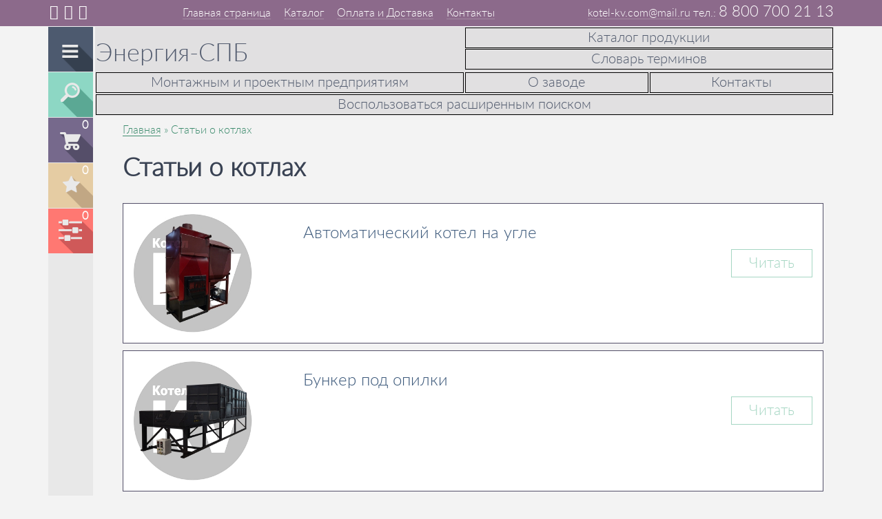

--- FILE ---
content_type: text/html; charset=UTF-8
request_url: https://www.kotel-kv.com/articles-boilers.html
body_size: 19914
content:
<!DOCTYPE html>
<html lang='ru'>
<head>
<base href='https://www.kotel-kv.com' />
<title>Статьи о котлах</title>
<meta name='viewport' content='width=device-width, initial-scale=1.0'>
<meta http-equiv='X-UA-Compatible' content='IE=edge'>
<meta http-equiv='Content-Type' content='text/html; charset=utf-8' />
<meta name='description' content='Статьи о котлах' />
<meta name='keywords' content='Статьи о котлах' />
<link type='text/css' rel='stylesheet' href='https://www.kotel-kv.com/themes/spb/styles_min.css'/>
<link rel='shortcut icon' href='images/favicon.ico' type='image/x-icon' />
 <link rel="icon" href="images/favicon.svg" type="image/svg+xml"></head>
<body>

		<div class='rbm_ral_4001'>
			<div class='container'>
				<div class='row rbm_auth_and_header_tools'>
					<div class='col-lg-2 col-md-3 col-sm-3 col-xs-3 '>
						<span class=' rbm_header_icon icon-phone2' id='call_back' title='Заказать звонок'></span>
						<a class='rbm_link_inline' title='Обратная связь' href='feedback.html'><span class=' rbm_header_icon icon-mail'></span></a>
						<a href='books-boiler.html' class='rbm_link_inline' title='Книги о котлах'><span class=' rbm_header_icon icon-book'></span></a>

					</div>
					<div class='col-lg-6 col-md-6 col-sm-6 col-xs-6 rbm_3links'>
						<span ><a href='https://www.kotel-kv.com/' title='Главная страница'>Главная страница</a> <a href='catalog.html' title='Каталог'>Каталог</a> <a href='payment.html' title='Оплата и Доставка'>Оплата и Доставка</a> <a href='contacts.html' title='Контакты'>Контакты</a></span>

					</div>
					<div class='col-lg-4 col-md-3 col-sm-6 col-xs-6'>
					<a href='mailto:kotel-kv.com@mail.ru'>kotel-kv.com@mail.ru</a>
						<span class='rbm_header_phone'>8 800 700 21 13</span>
					</div>
				</div>
			</div>
		</div>
		<div class='container'>

			<div class='row'>
				<div class='col-lg-1 col-md-1 col-sm-1 col-xs-1 rbm_left_panel'>


					<ul class ='rbm_main_toolbar'>
						<li class='rbm_menu'>
							<div><ul class='rbm_main_menu'><li><a href='catalog.html' title='Каталог продукции'>Каталог продукции</a></li><li><a href='payment.html' title='Оплата и доставка'>Оплата и доставка</a></li><li><a href='return.html' title='Возврат'>Возврат</a></li><li><a href='installation-design.html' title='Монтажным и проектным предприятиям'>Монтажным и проектным предприятиям</a></li><li><a href='wholesale.html' title='Оптовикам'>Оптовикам</a></li><li><a href='about.html' title='О заводе'>О заводе</a></li><li><a href='questionnaires.html' title='Опросные листы'>Опросные листы</a></li><li><a href='contacts.html' title='Контакты'>Контакты</a></li><li><a href='books-boiler.html' title='Книги о котлах'>Книги о котлах</a></li><li><a href='boiler-plants-roddatis-kf.html' title='Котельные установки - Роддатис К.Ф.'>Котельные установки - Роддатис К.Ф.</a></li><li><a class='rbm_menu_select' href='articles-boilers.html' title='Статьи о котлах'>Статьи о котлах</a><ul><li><a href='automatic-coal-fired-boiler.html' title='Автоматический котел на угле'>Автоматический котел на угле</a></li><li><a href='sawdust-bin.html' title='Бункер под опилки'>Бункер под опилки</a></li><li><a href='heat-tube-boilers-hot-water.html' title='Котлы жаротрубные водогрейные'>Котлы жаротрубные водогрейные</a></li><li><a href='diesel-steam-generators-orlik.html' title='Парогенераторы дизельные Орлик'>Парогенераторы дизельные Орлик</a></li><li><a href='industrial-boiler-house-wood-chips.html' title='Промышленная котельная на щепе'>Промышленная котельная на щепе</a></li><li><a href='installation-of-cyclones-battery.html' title='Установка циклонов батарейная'>Установка циклонов батарейная</a></li><li><a href='steam-boilers-article.html' title='Паровые котлы'>Паровые котлы</a></li><li><a href='device-boilers.html' title='Устройство водогрейных котлов'>Устройство водогрейных котлов</a></li><li><a href='types-boilers.html' title='Виды водогрейных котлов'>Виды водогрейных котлов</a></li><li><a href='stamps-boilers.html' title='Марки водогрейных котлов'>Марки водогрейных котлов</a></li><li><a href='boilers-bracket.html' title='Котлы с планкой'>Котлы с планкой</a></li><li><a href='boilers-zp.html' title='Котлы с ЗП'>Котлы с ЗП</a></li><li><a href='boilers-rotary.html' title='Котлы с поворотными колосниками'>Котлы с поворотными колосниками</a></li><li><a href='feed-coal-boiler.html' title='Подача угля в котел'>Подача угля в котел</a></li><li><a href='boilers-steam.html' title='Котлы для котельных'>Котлы для котельных</a></li><li><a href='boiler-automatic-fuel-supply.html' title='Котел с автоматической подачей топлива'>Котел с автоматической подачей топлива</a></li><li><a href='cyclones-boilers.html' title='Циклоны для котлов'>Циклоны для котлов</a></li><li><a href='cleaning-gas-boiler.html' title='Очистка газов котельных'>Очистка газов котельных</a></li><li><a href='boilers-hot-water.html' title='Котельные для горячей воды'>Котельные для горячей воды</a></li><li><a href='coal-fired-boiler.html' title='Угольные котельные'>Угольные котельные</a></li><li><a href='solid-fuel-boiler.html' title='Твердотопливные котельные'>Твердотопливные котельные</a></li><li><a href='boilers-heating.html' title='Котельные для отопления'>Котельные для отопления</a></li><li><a href='remote-cyclones-boiler-principle-operation.html' title='Выносные циклоны котла принцип работы'>Выносные циклоны котла принцип работы</a></li><li><a href='furnaces-boilers.html' title='Топки для котлов'>Топки для котлов</a></li><li><a href='fuel-supply-boiler.html' title='Подача топлива в котел'>Подача топлива в котел</a></li><li><a href='buy-wood-fired-boilers.html' title='Купить котлы на дровах'>Купить котлы на дровах</a></li><li><a href='buy-boiler-kvr.html' title='Купить котел КВр'>Купить котел КВр</a></li><li><a href='buy-boiler-kvm.html' title='Купить котел КВм'>Купить котел КВм</a></li><li><a href='boiler-systems.html' title='Котельные установки'>Котельные установки</a></li><li><a href='boiler-equipment.html' title='Котельное оборудование'>Котельное оборудование</a></li><li><a href='auxiliary-boiler-room-equipment.html' title='Вспомогательное оборудование котельной'>Вспомогательное оборудование котельной</a></li><li><a href='selection-smoke-exhaust-fan.html' title='Выбор дымососа и вентилятора'>Выбор дымососа и вентилятора</a></li><li><a href='boiler-auxiliary-equipment.html' title='Котельно-вспомогательное оборудование'>Котельно-вспомогательное оборудование</a></li><li><a href='low-power-boilers.html' title='Котлы малой мощности'>Котлы малой мощности</a></li><li><a href='boilers-average-power.html' title='Котлы средней мощности'>Котлы средней мощности</a></li><li><a href='coal-boiler.html' title='Угольная котельная'>Угольная котельная</a></li><li><a href='boiler-room-scheme.html' title='Схема котельной'>Схема котельной</a></li><li><a href='boilers-bratsk.html' title='Котлы Братск'>Котлы Братск</a></li><li><a href='boilers-energy.html' title='Котлы Энергия'>Котлы Энергия</a></li><li><a href='universal-boilers.html' title='Котлы Универсал'>Котлы Универсал</a></li><li><a href='boilers-solid-fuel.html' title='Котлы отопительные твердотопливные'>Котлы отопительные твердотопливные</a></li><li><a href='cast-iron-boiler-furnaces.html' title='Чугунные топки котлов'>Чугунные топки котлов</a></li><li><a href='prices-boilers-kv.html' title='Цены на котлы КВ'>Цены на котлы КВ</a></li><li><a href='boiler-operation.html' title='Работа водогрейного котла'>Работа водогрейного котла</a></li><li><a href='boilers-exhauster.html' title='Котлы без дымососа'>Котлы без дымососа</a></li><li><a href='replacement-boilers.html' title='Замена котлов'>Замена котлов</a></li><li><a href='boiler-furnaces.html' title='Топки котлов'>Топки котлов</a></li><li><a href='steam-boiler-e-1-0-0-9-device.html' title='Котел паровой Е 1.0 0.9 устройство'>Котел паровой е 1.0 0.9 устройство</a></li><li><a href='buy-boiler-kv.html' title='Купить котел КВ'>Купить котел КВ</a></li><li><a href='boilers-kvr.html' title='Котлы водогрейные КВр'>Котлы водогрейные КВр</a></li><li><a href='boilers-kvm.html' title='Котлы водогрейные КВм'>Котлы водогрейные КВм</a></li><li><a href='boilers-kva.html' title='Котлы водогрейные КВа'>Котлы водогрейные КВа</a></li><li><a href='cyclones-cdk-cn-33.html' title='Циклоны СДК-ЦН-33'>Циклоны СДК-ЦН-33</a></li><li><a href='cyclones-cdk-cn-34.html' title='Циклоны СДК-ЦН-34'>Циклоны СДК-ЦН-34</a></li><li><a href='steam-generator-concrete.html' title='Парогенератор для бетона'>Парогенератор для бетона</a></li><li><a href='steam-generator-concrete-plant.html' title='Парогенератор для бетонного завода'>Парогенератор для бетонного завода</a></li><li><a href='steam-generator-production.html' title='Парогенератор для производства'>Парогенератор для производства</a></li><li><a href='steam-generator-russian-production.html' title='Парогенератор Российского производства'>Парогенератор Российского производства</a></li><li><a href='steam-generators-industrial-solid-fuel.html' title='Парогенераторы промышленные на твердом топливе'>Парогенераторы промышленные на твердом топливе</a></li><li><a href='industrial-gas-steam-generators.html' title='Промышленный газовый парогенератор'>Промышленный газовый парогенератор</a></li><li><a href='boilers-domestic-production.html' title='Котлы отечественного производства'>Котлы отечественного производства</a></li><li><a href='boilers-manufactured-russia.html' title='Котлы Российского производства'>Котлы Российского производства</a></li><li><a href='boilers-rf.html' title='Котлы РФ'>Котлы РФ</a></li><li><a href='domestic-gas-fired-boilers.html' title='Отечественные газовые котлы'>Отечественные газовые котлы</a></li><li><a href='production-boilers-boiler-equipment.html' title='Производство котлов и котельного оборудования'>Производство котлов и котельного оборудования</a></li><li><a href='production-industrial-steam-generators.html' title='Производство промышленных парогенераторов'>Производство промышленных парогенераторов</a></li><li><a href='russian-gas-boilers.html' title='Российские газовые котлы'>Российские газовые котлы</a></li><li><a href='russian-boilers.html' title='Российские котлы'>Российские котлы</a></li><li><a href='russian-solid-fuel-boilers.html' title='Российские твердотопливные котлы'>Российские твердотопливные котлы</a></li><li><a href='hot-water-gas-boiler.html' title='Водогрейный газовый котел'>Водогрейный газовый котел</a></li><li><a href='boiler-with-burner.html' title='Водогрейный котел с горелкой'>Водогрейный котел с горелкой</a></li><li><a href='gas-boilers-boiler.html' title='Газовые котлы для котельных'>Газовые котлы для котельных</a></li><li><a href='gas-boiler-kv.html' title='Газовый котел КВ'>Газовый котел КВ</a></li><li><a href='cheap-wood-fired-boilers.html' title='Дешевые дровяные котлы'>Дешевые дровяные котлы</a></li><li><a href='cheap-solid-fuel-boilers.html' title='Дешевые котлы на твердом топливе'>Дешевые котлы на твердом топливе</a></li><li><a href='cheap-boiler.html' title='Дешевый котел'>Дешевый котел</a></li><li><a href='boiler-solid-fuel-boilers.html' title='Котел для твердотопливной котельной'>Котел для твердотопливной котельной</a></li><li><a href='boiler-room-with-steam-boilers.html' title='Котельная с паровыми котлами'>Котельная с паровыми котлами</a></li><li><a href='boilers-boiler-equipment.html' title='Котлы и котельное оборудование'>Котлы и котельное оборудование</a></li><li><a href='boilers-boiler-plants.html' title='Котлы и котельные установки'>Котлы и котельные установки</a></li><li><a href='domestic-boilers.html' title='Отечественные котлы'>Отечественные котлы</a></li><li><a href='steam-gas-boiler.html' title='Паровой газовый котел'>Паровой газовый котел</a></li><li><a href='production-gas-boilers.html' title='Производство газовых котлов'>Производство газовых котлов</a></li><li><a href='cheap-wood-fired-boilers1.html' title='Дешевые котлы на дровах'>Дешевые котлы на дровах</a></li><li><a href='cheap-solid-fuel-boilers1.html' title='Дешевые твердотопливные котлы'>Дешевые твердотопливные котлы</a></li><li><a href='hot-water-boiler-solid-fuels2.html' title='Котел водогрейный на твердом топливе'>Котел водогрейный на твердом топливе</a></li><li><a href='boiler-steam-boiler.html' title='Котел для паровой котельной'>Котел для паровой котельной</a></li><li><a href='boilers-production.html' title='Котлы водогрейные производственные'>Котлы водогрейные производственные</a></li><li><a href='boilers-ndustrial-premises.html' title='Котлы для производственных помещений'>Котлы для производственных помещений</a></li><li><a href='boilers-heating-production.html' title='Котлы отопления производственные'>Котлы отопления производственные</a></li><li><a href='industrial-boilers-with-wood.html' title='Промышленные котлы на дровах'>Промышленные котлы на дровах</a></li><li><a href='solid-fuel-boilers-low.html' title='Твердотопливные котлы дешево'>Твердотопливные котлы дешево</a></li><li><a href='hot-boiler-heating-water-steel.html' title='Котел отопительный водогрейный стальной'>Котел отопительный водогрейный стальной</a></li><li><a href='water-heaters-gas.html' title='Водогрейные котлы на газе'>Водогрейные котлы на газе</a></li><li><a href='gas-boiler.html' title='Газовый водогрейный котел'>Газовый водогрейный котел</a></li><li><a href='boiler-gas-boiler.html' title='Котел для газовой котельной'>Котел для газовой котельной</a></li><li><a href='boiler-private-boiler.html' title='Котел для частной котельной'>Котел для частной котельной</a></li><li><a href='boiler-heating-water-heating.html' title='Котел отопительный водогрейный'>Котел отопительный водогрейный</a></li><li><a href='boiler-heating-gas-fired.html' title='Котел отопительный газовый водогрейный'>Котел отопительный газовый водогрейный</a></li><li><a href='boiler-steel-water.html' title='Котел стальной водогрейный'>Котел стальной водогрейный</a></li><li><a href='boilers-gas-industry.html' title='Котлы водогрейные газовые промышленные'>Котлы водогрейные газовые промышленные</a></li><li><a href='heating-wood.html' title='Отопление дровами'>Отопление дровами</a></li><li><a href='heating-industrial-buildings.html' title='Отопление производственных зданий'>Отопление производственных зданий</a></li><li><a href='boiler-production.html' title='Производственный котел'>Производственный котел</a></li><li><a href='industrial-boilers.html' title='Промышленные газовые котлы'>Промышленные газовые котлы</a></li><li><a href='industrial-boilers-burner.html' title='Промышленные котлы с горелкой'>Промышленные котлы с горелкой</a></li><li><a href='industrial-boiler-gas.html' title='Промышленный котел на газе'>Промышленный котел на газе</a></li><li><a href='modernization-boiler.html' title='Модернизация котельной'>Модернизация котельной</a></li><li><a href='installation-commissioning.html' title='Монтаж и пуско-наладка'>Монтаж и пуско-наладка</a></li><li><a href='commissioning-of-boiler-equipment.html' title='Наладка котельного оборудования'>Наладка котельного оборудования</a></li><li><a href='setting-work-boiler-room.html' title='Наладочные работы в котельных'>Наладочные работы в котельных</a></li><li><a href='industrial-heating.html' title='Промышленное отопление'>Промышленное отопление</a></li><li><a href='industrial-boilers-1.html' title='Промышленные водогрейные котлы'>Промышленные водогрейные котлы</a></li><li><a href='boiler-industrial.html' title='Промышленные котлы'>Промышленные котлы</a></li><li><a href='industrial-steam-boilers.html' title='Промышленные паровые котлы'>Промышленные паровые котлы</a></li><li><a href='commissioning-boiler-equipment.html' title='Пуско-наладка котельного оборудования'>Пуско-наладка котельного оборудования</a></li><li><a href='commissioning-boiler.html' title='Пуско-наладка котельных'>Пуско-наладка котельных</a></li><li><a href='commissioning-of-the-boiler.html' title='Пуско-наладка котла'>Пуско-наладка котла</a></li><li><a href='regime-adjustment-boiler.html' title='Режимная наладка котла'>Режимная наладка котла</a></li><li><a href='solid-fuel-boilers.html' title='Твердотопливные котлы водогрейные '>Твердотопливные котлы водогрейные</a></li><li><a href='pipe-boiler.html' title='Трубный котел'>Трубный котел</a></li><li><a href='modern-production-steam-boilers.html' title='Паровые котлы производственные'>Паровые котлы производственные</a></li><li><a href='wood-fired-hot-water-boiler.html' title='Водогрейный котел на дровах'>Водогрейный котел на дровах</a></li><li><a href='combined-boiler-firewood-coal-to-buy.html' title='Комбинированный котел дрова уголь купить'>Комбинированный котел дрова уголь купить</a></li><li><a href='buy-a-sawdust-boiler.html' title='Котел на опилках купить'>Котел на опилках купить</a></li><li><a href='information-rep-boiler-plant.html' title='От котла до автоматики: завод «РЭП» – ваш универсальный поставщик котельного оборудования'>От котла до автоматики: завод «РЭП» – ваш универсальный поставщик котельного оборудования</a></li><li><a href='official-supplier-boiler-equipment-kazakhstan.html' title='Официальный поставщик котельного оборудования РЭП в Казахстане'>Официальный поставщик котельного оборудования РЭП в Казахстане</a></li></ul></li><li><a href='glossary.html' title='Словарь терминов'>Словарь терминов</a></li><li><a href='feedback.html' title='Обратная связь'>Обратная связь</a></li></ul>								
							</div>
						</li>
						<li class='rbm_find'>
							<div>
								<form action='search.html' method='get'>

									<span class='for_input type_text' id='r_text'>

									<span class='field'><input value='' class='text ui-widget rbm_form-control_head rbm_header_search form-control' autocomplete='off' id='stext' name='stext' placeholder='Введите название товара' /></span>

									</span>
								</form>									
							</div>
						</li>
						<li class='rbm_cast_count'>
							<span class='rbm_js_count_cart'>0</span>
							<a class='rbm_link_in_square' href='cart.html' title='Перейти в корзину'>Перейти в корзину</a>
						</li>						
						<li class='rbm_fav_count'>
							<span class='rbm_js_count_favorites '>0</span>
							<a class='rbm_link_in_square' href='favorites.html' title='Перейти в избранное'>Перейти в избранное</a>
						</li>	
						<li class='rbm_compare_count'>
							<span class='rbm_js_count_compare'>0</span>
							<a class='rbm_link_in_square' href='compare.html' title='Перейти к сравнению'>Перейти к сравнению</a>
						</li>	


						


						

						
						<li class='rbm_arrow_top' >
						
							<span class='icon-circle-up' id='toTop' ></span>
						
						</li>
						

						
					</ul>


				</div>
				<div class='col-lg-11 col-md-11 col-sm-11 col-xs-11 rbm_col_of_content'>
					<div class='row '>
						

						
						<div class='rbm_grig_links rbm_must_be_cleared'>
						<div class='col-lg-6 col-md-6 col-sm-6 col-xs-12'><div class='h1'><a href='' style='border: medium none;
    text-align: left;
    font-size: 1em;
    transition: none 0s ease 0s;
    background: 0 0;
    color: #525b6e!important;' title='Энергия-СПБ'>Энергия-СПБ</a></div></div>
						<div class='col-lg-6 col-md-6 col-sm-6 col-xs-12'><a href='catalog.html' title='Каталог продукции' >Каталог продукции</a><a title='Словарь терминов' href='glossary.html'>Словарь терминов</a></div>
						<div class='col-lg-6 col-md-6 col-sm-6 col-xs-6 btn-header-top'><a href='installation-design.html' title='Монтажным и проектным предприятиям'>Монтажным и проектным предприятиям</a></div>
						<div class='col-lg-3 col-md-3 col-sm-3 col-xs-6'><a href='about.html' title='О заводе'>О заводе</a></div>
						<div class='col-lg-3 col-md-3 col-sm-3 col-xs-6'><a href='contacts.html' title='Контакты'>Контакты</a></div>
						<div class='col-lg-12 col-md-12 col-sm-12 col-xs-12'><span class='rbm_js_visibility_filter'>Воспользоваться расширенным поиском</span></div>
						</div>
					
					<div class='filter_item rbm_js_filter_form' style='display:none;'>
								<div class='filter_item'>
									<div>Категории</div>
									<ul class='rbm_categ_list rbm_stage1 rbm_must_be_cleared'>
								
										<li><span class='control_category' data-id='30'>Водогрейные котлы</span></li>
								
										<li><span class='control_category' data-id='31'>Паровые котлы</span></li>
								
										<li><span class='control_category' data-id='32'>Топки</span></li>
								
										<li><span class='control_category' data-id='33'>Батарейные циклоны</span></li>
								
										<li><span class='control_category' data-id='34'>Модульные котельные</span></li>
								
										<li><span class='control_category' data-id='35'>Циклоны</span></li>
								
										<li><span class='control_category' data-id='36'>Комплектующие</span></li>
								
										<li><span class='control_category' data-id='37'>Дымососы</span></li>
								
										<li><span class='control_category' data-id='38'>Нет категории</span></li>
								
										<li><span class='control_category' data-id='39'>Колосники</span></li>
								
										<li><span class='control_category' data-id='40'>Топливоподача</span></li>
								
										<li><span class='control_category' data-id='41'>Золоуловители</span></li>
								
										<li><span class='control_category' data-id='42'>Котловая автоматика</span></li>
								
										<li><span class='control_category' data-id='43'>Трубы котлов</span></li>
								
										<li><span class='control_category' data-id='44'>Дымовые трубы</span></li>
								
										<li><span class='control_category' data-id='45'>Водоподготовка</span></li>
								
										<li><span class='control_category' data-id='46'>Забрасыватель</span></li>
								
										<li><span class='control_category' data-id='47'>Электроды</span></li>
								
										<li><span class='control_category' data-id='48'>Паровые котельные</span></li>
								
										<li><span class='control_category' data-id='49'>Резервуары</span></li>
								
										<li><span class='control_category' data-id='50'>Скиповые подъемники</span></li>
									
									</ul>
									<span class='rbm_close_block rbm_js_visibility_filter'></span>
								</div>					
					</div>
					<div class='rbm_js_search_result'></div>
					
					</div>
					<div class='row'>
						<div class='col-lg-12 rbm_padding_reset'>
						<p class='rbm_bread'><a href=''>Главная</a>Статьи о котлах</p>
						<h1>Статьи о котлах</h1>
						</div>
					</div><div class='row rbm_articles_wrap'>
							<div class='col-lg-12 col-md-12 col-sm-12 col-xs-12 rbm_article_imem'>
								<div class='row rbm_margin_reset'>
									<div class='col-lg-3 col-md-4 col-sm-6 col-xs-12 rbm_padding_reset'>

											<a href='automatic-coal-fired-boiler.html' title='Автоматический котел на угле' class='rbm_link_div'><img class='img-responsive lazy' data-src='images/cart/1631/automatic-coal-fired-boiler_1636530340_t1.jpg' alt='Автоматический котел на угле' title='Автоматический котел на угле' src='[data-uri]' /></a>

									</div>
									<div class='col-lg-9 col-md-8 col-sm-6 col-xs-12 rbm_padding_reset'>
										<h3><a href='automatic-coal-fired-boiler.html' title='Автоматический котел на угле'>Автоматический котел на угле</a></h3>
										<p>
										
										</p>
										<div class='rbm_read_article'>
											<a href='automatic-coal-fired-boiler.html' title='Автоматический котел на угле'>Читать</a>
										</div>
									</div>
								</div>
							</div>

							<div class='col-lg-12 col-md-12 col-sm-12 col-xs-12 rbm_article_imem'>
								<div class='row rbm_margin_reset'>
									<div class='col-lg-3 col-md-4 col-sm-6 col-xs-12 rbm_padding_reset'>

											<a href='sawdust-bin.html' title='Бункер под опилки' class='rbm_link_div'><img class='img-responsive lazy' data-src='images/cart/1643/sawdust-bin_1649997822_t1.jpg' alt='Бункер под опилки' title='Бункер под опилки' src='[data-uri]' /></a>

									</div>
									<div class='col-lg-9 col-md-8 col-sm-6 col-xs-12 rbm_padding_reset'>
										<h3><a href='sawdust-bin.html' title='Бункер под опилки'>Бункер под опилки</a></h3>
										<p>
										
										</p>
										<div class='rbm_read_article'>
											<a href='sawdust-bin.html' title='Бункер под опилки'>Читать</a>
										</div>
									</div>
								</div>
							</div>

							<div class='col-lg-12 col-md-12 col-sm-12 col-xs-12 rbm_article_imem'>
								<div class='row rbm_margin_reset'>
									<div class='col-lg-3 col-md-4 col-sm-6 col-xs-12 rbm_padding_reset'>

											<a href='heat-tube-boilers-hot-water.html' title='Котлы жаротрубные водогрейные' class='rbm_link_div'><img class='img-responsive lazy' data-src='images/cart/1640/heat-tube-boilers-hot-water_1644376868_t1.jpg' alt='Котлы жаротрубные водогрейные' title='Котлы жаротрубные водогрейные' src='[data-uri]' /></a>

									</div>
									<div class='col-lg-9 col-md-8 col-sm-6 col-xs-12 rbm_padding_reset'>
										<h3><a href='heat-tube-boilers-hot-water.html' title='Котлы жаротрубные водогрейные'>Котлы жаротрубные водогрейные</a></h3>
										<p>
										
										</p>
										<div class='rbm_read_article'>
											<a href='heat-tube-boilers-hot-water.html' title='Котлы жаротрубные водогрейные'>Читать</a>
										</div>
									</div>
								</div>
							</div>

							<div class='col-lg-12 col-md-12 col-sm-12 col-xs-12 rbm_article_imem'>
								<div class='row rbm_margin_reset'>
									<div class='col-lg-3 col-md-4 col-sm-6 col-xs-12 rbm_padding_reset'>

											<a href='diesel-steam-generators-orlik.html' title='Парогенераторы дизельные Орлик' class='rbm_link_div'><img class='img-responsive lazy' data-src='images/cart/1644/diesel-steam-generators-orlik_1650249607_t1.jpg' alt='Парогенераторы дизельные Орлик' title='Парогенераторы дизельные Орлик' src='[data-uri]' /></a>

									</div>
									<div class='col-lg-9 col-md-8 col-sm-6 col-xs-12 rbm_padding_reset'>
										<h3><a href='diesel-steam-generators-orlik.html' title='Парогенераторы дизельные Орлик'>Парогенераторы дизельные Орлик</a></h3>
										<p>
										
										</p>
										<div class='rbm_read_article'>
											<a href='diesel-steam-generators-orlik.html' title='Парогенераторы дизельные Орлик'>Читать</a>
										</div>
									</div>
								</div>
							</div>

							<div class='col-lg-12 col-md-12 col-sm-12 col-xs-12 rbm_article_imem'>
								<div class='row rbm_margin_reset'>
									<div class='col-lg-3 col-md-4 col-sm-6 col-xs-12 rbm_padding_reset'>

											<a href='industrial-boiler-house-wood-chips.html' title='Промышленная котельная на щепе' class='rbm_link_div'><img class='img-responsive lazy' data-src='images/cart/1645/industrial-boiler-house-wood-chips_1652865760_t1.jpg' alt='Промышленная котельная на щепе' title='Промышленная котельная на щепе' src='[data-uri]' /></a>

									</div>
									<div class='col-lg-9 col-md-8 col-sm-6 col-xs-12 rbm_padding_reset'>
										<h3><a href='industrial-boiler-house-wood-chips.html' title='Промышленная котельная на щепе'>Промышленная котельная на щепе</a></h3>
										<p>
										
										</p>
										<div class='rbm_read_article'>
											<a href='industrial-boiler-house-wood-chips.html' title='Промышленная котельная на щепе'>Читать</a>
										</div>
									</div>
								</div>
							</div>

							<div class='col-lg-12 col-md-12 col-sm-12 col-xs-12 rbm_article_imem'>
								<div class='row rbm_margin_reset'>
									<div class='col-lg-3 col-md-4 col-sm-6 col-xs-12 rbm_padding_reset'>

											<a href='installation-of-cyclones-battery.html' title='Установка циклонов батарейная' class='rbm_link_div'><img class='img-responsive lazy' data-src='images/cart/1633/installation-of-cyclones-battery_1637808514_t1.jpg' alt='Установка циклонов батарейная' title='Установка циклонов батарейная' src='[data-uri]' /></a>

									</div>
									<div class='col-lg-9 col-md-8 col-sm-6 col-xs-12 rbm_padding_reset'>
										<h3><a href='installation-of-cyclones-battery.html' title='Установка циклонов батарейная'>Установка циклонов батарейная</a></h3>
										<p>
										Установка циклонов батарейная
										</p>
										<div class='rbm_read_article'>
											<a href='installation-of-cyclones-battery.html' title='Установка циклонов батарейная'>Читать</a>
										</div>
									</div>
								</div>
							</div>

							<div class='col-lg-12 col-md-12 col-sm-12 col-xs-12 rbm_article_imem'>
								<div class='row rbm_margin_reset'>
									<div class='col-lg-3 col-md-4 col-sm-6 col-xs-12 rbm_padding_reset'>

											<a href='steam-boilers-article.html' title='Паровые котлы' class='rbm_link_div'><img class='img-responsive lazy' data-src='images/cart/1636/boilers-steam_1640232026_t1.jpg' alt='Паровые котлы' title='Паровые котлы' src='[data-uri]' /></a>

									</div>
									<div class='col-lg-9 col-md-8 col-sm-6 col-xs-12 rbm_padding_reset'>
										<h3><a href='steam-boilers-article.html' title='Паровые котлы'>Паровые котлы</a></h3>
										<p>
										
										</p>
										<div class='rbm_read_article'>
											<a href='steam-boilers-article.html' title='Паровые котлы'>Читать</a>
										</div>
									</div>
								</div>
							</div>

							<div class='col-lg-12 col-md-12 col-sm-12 col-xs-12 rbm_article_imem'>
								<div class='row rbm_margin_reset'>
									<div class='col-lg-3 col-md-4 col-sm-6 col-xs-12 rbm_padding_reset'>

											<a href='device-boilers.html' title='Устройство водогрейных котлов' class='rbm_link_div'><img class='img-responsive lazy' data-src='images/cart/924/device-boilers_1425282415_t1.jpg' alt='Устройство водогрейных котлов' title='Устройство водогрейных котлов' src='[data-uri]' /></a>

									</div>
									<div class='col-lg-9 col-md-8 col-sm-6 col-xs-12 rbm_padding_reset'>
										<h3><a href='device-boilers.html' title='Устройство водогрейных котлов'>Устройство водогрейных котлов</a></h3>
										<p>
										Устройство водогрейных котлов КВ. Описание, виды, конструкции, фото, чертежи
										</p>
										<div class='rbm_read_article'>
											<a href='device-boilers.html' title='Устройство водогрейных котлов'>Читать</a>
										</div>
									</div>
								</div>
							</div>

							<div class='col-lg-12 col-md-12 col-sm-12 col-xs-12 rbm_article_imem'>
								<div class='row rbm_margin_reset'>
									<div class='col-lg-3 col-md-4 col-sm-6 col-xs-12 rbm_padding_reset'>

											<a href='types-boilers.html' title='Виды водогрейных котлов' class='rbm_link_div'><img class='img-responsive lazy' data-src='images/cart/925/types-boilers_1425281975_t1.jpg' alt='Виды водогрейных котлов' title='Виды водогрейных котлов' src='[data-uri]' /></a>

									</div>
									<div class='col-lg-9 col-md-8 col-sm-6 col-xs-12 rbm_padding_reset'>
										<h3><a href='types-boilers.html' title='Виды водогрейных котлов'>Виды водогрейных котлов</a></h3>
										<p>
										Виды водогрейных котлов. Различия по конструкции, виду сжигаемого топлива, типу топки.
										</p>
										<div class='rbm_read_article'>
											<a href='types-boilers.html' title='Виды водогрейных котлов'>Читать</a>
										</div>
									</div>
								</div>
							</div>

							<div class='col-lg-12 col-md-12 col-sm-12 col-xs-12 rbm_article_imem'>
								<div class='row rbm_margin_reset'>
									<div class='col-lg-3 col-md-4 col-sm-6 col-xs-12 rbm_padding_reset'>

											<a href='stamps-boilers.html' title='Марки водогрейных котлов' class='rbm_link_div'><img class='img-responsive lazy' data-src='images/cart/926/stamps-boilers_1425279607_t1.jpg' alt='Марки водогрейных котлов' title='Марки водогрейных котлов' src='[data-uri]' /></a>

									</div>
									<div class='col-lg-9 col-md-8 col-sm-6 col-xs-12 rbm_padding_reset'>
										<h3><a href='stamps-boilers.html' title='Марки водогрейных котлов'>Марки водогрейных котлов</a></h3>
										<p>
										Марки водогрейных котлов. Расшифровка, марки различных производителей, марки КВр, КВм, КВа.
										</p>
										<div class='rbm_read_article'>
											<a href='stamps-boilers.html' title='Марки водогрейных котлов'>Читать</a>
										</div>
									</div>
								</div>
							</div>

							<div class='col-lg-12 col-md-12 col-sm-12 col-xs-12 rbm_article_imem'>
								<div class='row rbm_margin_reset'>
									<div class='col-lg-3 col-md-4 col-sm-6 col-xs-12 rbm_padding_reset'>

											<a href='boilers-bracket.html' title='Котлы с планкой' class='rbm_link_div'><img class='img-responsive lazy' data-src='images/cart/927/boilers-bracket_1425278569_t1.jpg' alt='Котлы с планкой' title='Котлы с планкой' src='[data-uri]' /></a>

									</div>
									<div class='col-lg-9 col-md-8 col-sm-6 col-xs-12 rbm_padding_reset'>
										<h3><a href='boilers-bracket.html' title='Котлы с планкой'>Котлы с планкой</a></h3>
										<p>
										Механизированные котлы с шурующей планкой. Описание, чертежи, фото.
										</p>
										<div class='rbm_read_article'>
											<a href='boilers-bracket.html' title='Котлы с планкой'>Читать</a>
										</div>
									</div>
								</div>
							</div>

							<div class='col-lg-12 col-md-12 col-sm-12 col-xs-12 rbm_article_imem'>
								<div class='row rbm_margin_reset'>
									<div class='col-lg-3 col-md-4 col-sm-6 col-xs-12 rbm_padding_reset'>

											<a href='boilers-zp.html' title='Котлы с ЗП' class='rbm_link_div'><img class='img-responsive lazy' data-src='images/cart/929/boilers-zp_1425285611_t1.jpg' alt='Котлы с ЗП' title='Котлы с ЗП' src='[data-uri]' /></a>

									</div>
									<div class='col-lg-9 col-md-8 col-sm-6 col-xs-12 rbm_padding_reset'>
										<h3><a href='boilers-zp.html' title='Котлы с ЗП'>Котлы с ЗП</a></h3>
										<p>
										Водогрейные котлы с топками РПК и забрасывателями ЗП. Описание, чертежи, фото.
										</p>
										<div class='rbm_read_article'>
											<a href='boilers-zp.html' title='Котлы с ЗП'>Читать</a>
										</div>
									</div>
								</div>
							</div>

							<div class='col-lg-12 col-md-12 col-sm-12 col-xs-12 rbm_article_imem'>
								<div class='row rbm_margin_reset'>
									<div class='col-lg-3 col-md-4 col-sm-6 col-xs-12 rbm_padding_reset'>

											<a href='boilers-rotary.html' title='Котлы с поворотными колосниками' class='rbm_link_div'><img class='img-responsive lazy' data-src='images/cart/930/boilers-rotary_1425286296_t1.jpg' alt='Котлы с поворотными колосниками' title='Котлы с поворотными колосниками' src='[data-uri]' /></a>

									</div>
									<div class='col-lg-9 col-md-8 col-sm-6 col-xs-12 rbm_padding_reset'>
										<h3><a href='boilers-rotary.html' title='Котлы с поворотными колосниками'>Котлы с поворотными колосниками</a></h3>
										<p>
										Водогрейные котлы с поворотными колосниками (топкой РПК). Описание, чертежи, фото.
										</p>
										<div class='rbm_read_article'>
											<a href='boilers-rotary.html' title='Котлы с поворотными колосниками'>Читать</a>
										</div>
									</div>
								</div>
							</div>

							<div class='col-lg-12 col-md-12 col-sm-12 col-xs-12 rbm_article_imem'>
								<div class='row rbm_margin_reset'>
									<div class='col-lg-3 col-md-4 col-sm-6 col-xs-12 rbm_padding_reset'>

											<a href='feed-coal-boiler.html' title='Подача угля в котел' class='rbm_link_div'><img class='img-responsive lazy' data-src='images/cart/931/feed-coal-boiler_1425292033_t1.jpg' alt='Подача угля в котел' title='Подача угля в котел' src='[data-uri]' /></a>

									</div>
									<div class='col-lg-9 col-md-8 col-sm-6 col-xs-12 rbm_padding_reset'>
										<h3><a href='feed-coal-boiler.html' title='Подача угля в котел'>Подача угля в котел</a></h3>
										<p>
										Виды и способы организации процесса подачи угля в котел в твердотопливных котельных.
										</p>
										<div class='rbm_read_article'>
											<a href='feed-coal-boiler.html' title='Подача угля в котел'>Читать</a>
										</div>
									</div>
								</div>
							</div>

							<div class='col-lg-12 col-md-12 col-sm-12 col-xs-12 rbm_article_imem'>
								<div class='row rbm_margin_reset'>
									<div class='col-lg-3 col-md-4 col-sm-6 col-xs-12 rbm_padding_reset'>

											<a href='boilers-steam.html' title='Котлы для котельных' class='rbm_link_div'><img class='img-responsive lazy' data-src='images/cart/932/boilers-steam_1425294326_t1.jpg' alt='Котлы для котельных' title='Котлы для котельных' src='[data-uri]' /></a>

									</div>
									<div class='col-lg-9 col-md-8 col-sm-6 col-xs-12 rbm_padding_reset'>
										<h3><a href='boilers-steam.html' title='Котлы для котельных'>Котлы для котельных</a></h3>
										<p>
										Котлы для котельных. Характеристики, виды котлов.
										</p>
										<div class='rbm_read_article'>
											<a href='boilers-steam.html' title='Котлы для котельных'>Читать</a>
										</div>
									</div>
								</div>
							</div>

							<div class='col-lg-12 col-md-12 col-sm-12 col-xs-12 rbm_article_imem'>
								<div class='row rbm_margin_reset'>
									<div class='col-lg-3 col-md-4 col-sm-6 col-xs-12 rbm_padding_reset'>

											<a href='boiler-automatic-fuel-supply.html' title='Котел с автоматической подачей топлива' class='rbm_link_div'><img class='img-responsive lazy' data-src='images/cart/933/boiler-automatic-fuel-supply_1425290698_t1.jpg' alt='Котел с автоматической подачей топлива' title='Котел с автоматической подачей топлива' src='[data-uri]' /></a>

									</div>
									<div class='col-lg-9 col-md-8 col-sm-6 col-xs-12 rbm_padding_reset'>
										<h3><a href='boiler-automatic-fuel-supply.html' title='Котел с автоматической подачей топлива'>Котел с автоматической подачей топлива</a></h3>
										<p>
										Котел с автоматической подачей топлива - котлы КВм мощностью от 0,8 МВт с механическими топками.
										</p>
										<div class='rbm_read_article'>
											<a href='boiler-automatic-fuel-supply.html' title='Котел с автоматической подачей топлива'>Читать</a>
										</div>
									</div>
								</div>
							</div>

							<div class='col-lg-12 col-md-12 col-sm-12 col-xs-12 rbm_article_imem'>
								<div class='row rbm_margin_reset'>
									<div class='col-lg-3 col-md-4 col-sm-6 col-xs-12 rbm_padding_reset'>

											<a href='cyclones-boilers.html' title='Циклоны для котлов' class='rbm_link_div'><img class='img-responsive lazy' data-src='images/cart/934/cyclones-boilers_1425290316_t1.jpg' alt='Циклоны для котлов' title='Циклоны для котлов' src='[data-uri]' /></a>

									</div>
									<div class='col-lg-9 col-md-8 col-sm-6 col-xs-12 rbm_padding_reset'>
										<h3><a href='cyclones-boilers.html' title='Циклоны для котлов'>Циклоны для котлов</a></h3>
										<p>
										Циклоны для котлов. Принцип действия циклонов. Виды циклонов.
										</p>
										<div class='rbm_read_article'>
											<a href='cyclones-boilers.html' title='Циклоны для котлов'>Читать</a>
										</div>
									</div>
								</div>
							</div>

							<div class='col-lg-12 col-md-12 col-sm-12 col-xs-12 rbm_article_imem'>
								<div class='row rbm_margin_reset'>
									<div class='col-lg-3 col-md-4 col-sm-6 col-xs-12 rbm_padding_reset'>

											<a href='cleaning-gas-boiler.html' title='Очистка газов котельных' class='rbm_link_div'><img class='img-responsive lazy' data-src='images/cart/935/cleaning-gas-boiler_1425289380_t1.jpg' alt='Очистка газов котельных' title='Очистка газов котельных' src='[data-uri]' /></a>

									</div>
									<div class='col-lg-9 col-md-8 col-sm-6 col-xs-12 rbm_padding_reset'>
										<h3><a href='cleaning-gas-boiler.html' title='Очистка газов котельных'>Очистка газов котельных</a></h3>
										<p>
										Очистка газов котельных. Понятие, устройства очистки котельных от газов.
										</p>
										<div class='rbm_read_article'>
											<a href='cleaning-gas-boiler.html' title='Очистка газов котельных'>Читать</a>
										</div>
									</div>
								</div>
							</div>

							<div class='col-lg-12 col-md-12 col-sm-12 col-xs-12 rbm_article_imem'>
								<div class='row rbm_margin_reset'>
									<div class='col-lg-3 col-md-4 col-sm-6 col-xs-12 rbm_padding_reset'>

											<a href='boilers-hot-water.html' title='Котельные для горячей воды' class='rbm_link_div'><img class='img-responsive lazy' data-src='images/cart/936/boilers-hot-water_1463027178_t1.jpg' alt='Котельные для горячей воды' title='Котельные для горячей воды' src='[data-uri]' /></a>

									</div>
									<div class='col-lg-9 col-md-8 col-sm-6 col-xs-12 rbm_padding_reset'>
										<h3><a href='boilers-hot-water.html' title='Котельные для горячей воды'>Котельные для горячей воды</a></h3>
										<p>
										Используемое топливо в котельных. Виды котлов в котельных для горячей воды.
										</p>
										<div class='rbm_read_article'>
											<a href='boilers-hot-water.html' title='Котельные для горячей воды'>Читать</a>
										</div>
									</div>
								</div>
							</div>

							<div class='col-lg-12 col-md-12 col-sm-12 col-xs-12 rbm_article_imem'>
								<div class='row rbm_margin_reset'>
									<div class='col-lg-3 col-md-4 col-sm-6 col-xs-12 rbm_padding_reset'>

											<a href='coal-fired-boiler.html' title='Угольные котельные' class='rbm_link_div'><img class='img-responsive lazy' data-src='images/cart/937/coal-fired-boiler_1463027164_t1.jpg' alt='Угольные котельные' title='Угольные котельные' src='[data-uri]' /></a>

									</div>
									<div class='col-lg-9 col-md-8 col-sm-6 col-xs-12 rbm_padding_reset'>
										<h3><a href='coal-fired-boiler.html' title='Угольные котельные'>Угольные котельные</a></h3>
										<p>
										Понятие угольных котельных. Основные преимущества угольных котельных, принцип работы котельных.
										</p>
										<div class='rbm_read_article'>
											<a href='coal-fired-boiler.html' title='Угольные котельные'>Читать</a>
										</div>
									</div>
								</div>
							</div>

							<div class='col-lg-12 col-md-12 col-sm-12 col-xs-12 rbm_article_imem'>
								<div class='row rbm_margin_reset'>
									<div class='col-lg-3 col-md-4 col-sm-6 col-xs-12 rbm_padding_reset'>

											<a href='solid-fuel-boiler.html' title='Твердотопливные котельные' class='rbm_link_div'><img class='img-responsive lazy' data-src='images/cart/938/solid-fuel-boiler_1463027139_t1.jpg' alt='Твердотопливные котельные' title='Твердотопливные котельные' src='[data-uri]' /></a>

									</div>
									<div class='col-lg-9 col-md-8 col-sm-6 col-xs-12 rbm_padding_reset'>
										<h3><a href='solid-fuel-boiler.html' title='Твердотопливные котельные'>Твердотопливные котельные</a></h3>
										<p>
										Понятие твердотопливных котельных, особенности работы котельных. Виды твердотопливных котельных.
										</p>
										<div class='rbm_read_article'>
											<a href='solid-fuel-boiler.html' title='Твердотопливные котельные'>Читать</a>
										</div>
									</div>
								</div>
							</div>

							<div class='col-lg-12 col-md-12 col-sm-12 col-xs-12 rbm_article_imem'>
								<div class='row rbm_margin_reset'>
									<div class='col-lg-3 col-md-4 col-sm-6 col-xs-12 rbm_padding_reset'>

											<a href='boilers-heating.html' title='Котельные для отопления' class='rbm_link_div'><img class='img-responsive lazy' data-src='images/cart/939/boilers-heating_1463027087_t1.jpg' alt='Котельные для отопления' title='Котельные для отопления' src='[data-uri]' /></a>

									</div>
									<div class='col-lg-9 col-md-8 col-sm-6 col-xs-12 rbm_padding_reset'>
										<h3><a href='boilers-heating.html' title='Котельные для отопления'>Котельные для отопления</a></h3>
										<p>
										Особенности работы котельных для отопления. Топочные устройства применяемые в котельных для отопления.
										</p>
										<div class='rbm_read_article'>
											<a href='boilers-heating.html' title='Котельные для отопления'>Читать</a>
										</div>
									</div>
								</div>
							</div>

							<div class='col-lg-12 col-md-12 col-sm-12 col-xs-12 rbm_article_imem'>
								<div class='row rbm_margin_reset'>
									<div class='col-lg-3 col-md-4 col-sm-6 col-xs-12 rbm_padding_reset'>

											<a href='remote-cyclones-boiler-principle-operation.html' title='Выносные циклоны котла принцип работы' class='rbm_link_div'><img class='img-responsive lazy' data-src='images/cart/1641/remote-cyclones-boiler-principle-operation_1644906961_t1.jpg' alt='Выносные циклоны котла принцип работы' title='Выносные циклоны котла принцип работы' src='[data-uri]' /></a>

									</div>
									<div class='col-lg-9 col-md-8 col-sm-6 col-xs-12 rbm_padding_reset'>
										<h3><a href='remote-cyclones-boiler-principle-operation.html' title='Выносные циклоны котла принцип работы'>Выносные циклоны котла принцип работы</a></h3>
										<p>
										
										</p>
										<div class='rbm_read_article'>
											<a href='remote-cyclones-boiler-principle-operation.html' title='Выносные циклоны котла принцип работы'>Читать</a>
										</div>
									</div>
								</div>
							</div>

							<div class='col-lg-12 col-md-12 col-sm-12 col-xs-12 rbm_article_imem'>
								<div class='row rbm_margin_reset'>
									<div class='col-lg-3 col-md-4 col-sm-6 col-xs-12 rbm_padding_reset'>

											<a href='furnaces-boilers.html' title='Топки для котлов' class='rbm_link_div'><img class='img-responsive lazy' data-src='images/cart/923/furnaces-boilers_1425282655_t1.jpg' alt='Топки для котлов' title='Топки для котлов' src='[data-uri]' /></a>

									</div>
									<div class='col-lg-9 col-md-8 col-sm-6 col-xs-12 rbm_padding_reset'>
										<h3><a href='furnaces-boilers.html' title='Топки для котлов'>Топки для котлов</a></h3>
										<p>
										Топки для котлов. Описание, виды, конструкции, фото, чертежи
										</p>
										<div class='rbm_read_article'>
											<a href='furnaces-boilers.html' title='Топки для котлов'>Читать</a>
										</div>
									</div>
								</div>
							</div>

							<div class='col-lg-12 col-md-12 col-sm-12 col-xs-12 rbm_article_imem'>
								<div class='row rbm_margin_reset'>
									<div class='col-lg-3 col-md-4 col-sm-6 col-xs-12 rbm_padding_reset'>

											<a href='fuel-supply-boiler.html' title='Подача топлива в котел' class='rbm_link_div'><img class='img-responsive lazy' data-src='images/cart/922/fuel-supply-boiler_1425285472_t1.jpg' alt='Подача топлива в котел' title='Подача топлива в котел' src='[data-uri]' /></a>

									</div>
									<div class='col-lg-9 col-md-8 col-sm-6 col-xs-12 rbm_padding_reset'>
										<h3><a href='fuel-supply-boiler.html' title='Подача топлива в котел'>Подача топлива в котел</a></h3>
										<p>
										Подача топлива в котел. Описание способов подачи топлива в котел в механизированных и ручных котельных.
										</p>
										<div class='rbm_read_article'>
											<a href='fuel-supply-boiler.html' title='Подача топлива в котел'>Читать</a>
										</div>
									</div>
								</div>
							</div>

							<div class='col-lg-12 col-md-12 col-sm-12 col-xs-12 rbm_article_imem'>
								<div class='row rbm_margin_reset'>
									<div class='col-lg-3 col-md-4 col-sm-6 col-xs-12 rbm_padding_reset'>

											<a href='buy-wood-fired-boilers.html' title='Купить котлы на дровах' class='rbm_link_div'><img class='img-responsive lazy' data-src='images/cart/907/buy-wood-fired-boilers_1425353181_t1.jpg' alt='Купить котлы на дровах' title='Купить котлы на дровах' src='[data-uri]' /></a>

									</div>
									<div class='col-lg-9 col-md-8 col-sm-6 col-xs-12 rbm_padding_reset'>
										<h3><a href='buy-wood-fired-boilers.html' title='Купить котлы на дровах'>Купить котлы на дровах</a></h3>
										<p>
										Купить котлы на дровах
										</p>
										<div class='rbm_read_article'>
											<a href='buy-wood-fired-boilers.html' title='Купить котлы на дровах'>Читать</a>
										</div>
									</div>
								</div>
							</div>

							<div class='col-lg-12 col-md-12 col-sm-12 col-xs-12 rbm_article_imem'>
								<div class='row rbm_margin_reset'>
									<div class='col-lg-3 col-md-4 col-sm-6 col-xs-12 rbm_padding_reset'>

											<a href='buy-boiler-kvr.html' title='Купить котел КВр' class='rbm_link_div'><img class='img-responsive lazy' data-src='images/cart/906/buy-boiler-kvr_1425352904_t1.jpg' alt='Купить котел КВр' title='Купить котел КВр' src='[data-uri]' /></a>

									</div>
									<div class='col-lg-9 col-md-8 col-sm-6 col-xs-12 rbm_padding_reset'>
										<h3><a href='buy-boiler-kvr.html' title='Купить котел КВр'>Купить котел КВр</a></h3>
										<p>
										Выбор котла КВр в зависимости от вида топлива, описание, классификация, особенности конструкции.
										</p>
										<div class='rbm_read_article'>
											<a href='buy-boiler-kvr.html' title='Купить котел КВр'>Читать</a>
										</div>
									</div>
								</div>
							</div>

							<div class='col-lg-12 col-md-12 col-sm-12 col-xs-12 rbm_article_imem'>
								<div class='row rbm_margin_reset'>
									<div class='col-lg-3 col-md-4 col-sm-6 col-xs-12 rbm_padding_reset'>

											<a href='buy-boiler-kvm.html' title='Купить котел КВм' class='rbm_link_div'><img class='img-responsive lazy' data-src='images/cart/905/buy-boiler-kvm_1425293383_t1.jpg' alt='Купить котел КВм' title='Купить котел КВм' src='[data-uri]' /></a>

									</div>
									<div class='col-lg-9 col-md-8 col-sm-6 col-xs-12 rbm_padding_reset'>
										<h3><a href='buy-boiler-kvm.html' title='Купить котел КВм'>Купить котел КВм</a></h3>
										<p>
										Котлы КВм, классификация, виды.
										</p>
										<div class='rbm_read_article'>
											<a href='buy-boiler-kvm.html' title='Купить котел КВм'>Читать</a>
										</div>
									</div>
								</div>
							</div>

							<div class='col-lg-12 col-md-12 col-sm-12 col-xs-12 rbm_article_imem'>
								<div class='row rbm_margin_reset'>
									<div class='col-lg-3 col-md-4 col-sm-6 col-xs-12 rbm_padding_reset'>

											<a href='boiler-systems.html' title='Котельные установки' class='rbm_link_div'><img class='img-responsive lazy' data-src='images/cart/901/boiler-systems_1463027235_t1.jpg' alt='Котельные установки' title='Котельные установки' src='[data-uri]' /></a>

									</div>
									<div class='col-lg-9 col-md-8 col-sm-6 col-xs-12 rbm_padding_reset'>
										<h3><a href='boiler-systems.html' title='Котельные установки'>Котельные установки</a></h3>
										<p>
										Котельные установки. Описание, виды, вспомогательное оборудование для котельных
										</p>
										<div class='rbm_read_article'>
											<a href='boiler-systems.html' title='Котельные установки'>Читать</a>
										</div>
									</div>
								</div>
							</div>

							<div class='col-lg-12 col-md-12 col-sm-12 col-xs-12 rbm_article_imem'>
								<div class='row rbm_margin_reset'>
									<div class='col-lg-3 col-md-4 col-sm-6 col-xs-12 rbm_padding_reset'>

											<a href='boiler-equipment.html' title='Котельное оборудование' class='rbm_link_div'><img class='img-responsive lazy' data-src='images/cart/897/boiler-equipment_1425359616_t1.jpg' alt='Котельное оборудование' title='Котельное оборудование' src='[data-uri]' /></a>

									</div>
									<div class='col-lg-9 col-md-8 col-sm-6 col-xs-12 rbm_padding_reset'>
										<h3><a href='boiler-equipment.html' title='Котельное оборудование'>Котельное оборудование</a></h3>
										<p>
										Котельное оборудование, описание, назначение, виды котельного оборудования.
										</p>
										<div class='rbm_read_article'>
											<a href='boiler-equipment.html' title='Котельное оборудование'>Читать</a>
										</div>
									</div>
								</div>
							</div>

							<div class='col-lg-12 col-md-12 col-sm-12 col-xs-12 rbm_article_imem'>
								<div class='row rbm_margin_reset'>
									<div class='col-lg-3 col-md-4 col-sm-6 col-xs-12 rbm_padding_reset'>

											<a href='auxiliary-boiler-room-equipment.html' title='Вспомогательное оборудование котельной' class='rbm_link_div'><img class='img-responsive lazy' data-src='images/cart/898/auxiliary-boiler-room-equipment_1425352474_t1.jpg' alt='Вспомогательное оборудование котельной' title='Вспомогательное оборудование котельной' src='[data-uri]' /></a>

									</div>
									<div class='col-lg-9 col-md-8 col-sm-6 col-xs-12 rbm_padding_reset'>
										<h3><a href='auxiliary-boiler-room-equipment.html' title='Вспомогательное оборудование котельной'>Вспомогательное оборудование котельной</a></h3>
										<p>
										Вспомогательное оборудование котельной. Основное и вспомогательное оборудование.
										</p>
										<div class='rbm_read_article'>
											<a href='auxiliary-boiler-room-equipment.html' title='Вспомогательное оборудование котельной'>Читать</a>
										</div>
									</div>
								</div>
							</div>

							<div class='col-lg-12 col-md-12 col-sm-12 col-xs-12 rbm_article_imem'>
								<div class='row rbm_margin_reset'>
									<div class='col-lg-3 col-md-4 col-sm-6 col-xs-12 rbm_padding_reset'>

											<a href='selection-smoke-exhaust-fan.html' title='Выбор дымососа и вентилятора' class='rbm_link_div'><img class='img-responsive lazy' data-src='images/cart/899/selection-smoke-exhaust-fan_1425352175_t1.jpg' alt='Выбор дымососа и вентилятора' title='Выбор дымососа и вентилятора' src='[data-uri]' /></a>

									</div>
									<div class='col-lg-9 col-md-8 col-sm-6 col-xs-12 rbm_padding_reset'>
										<h3><a href='selection-smoke-exhaust-fan.html' title='Выбор дымососа и вентилятора'>Выбор дымососа и вентилятора</a></h3>
										<p>
										Выбор дымососа и вентилятора
										</p>
										<div class='rbm_read_article'>
											<a href='selection-smoke-exhaust-fan.html' title='Выбор дымососа и вентилятора'>Читать</a>
										</div>
									</div>
								</div>
							</div>

							<div class='col-lg-12 col-md-12 col-sm-12 col-xs-12 rbm_article_imem'>
								<div class='row rbm_margin_reset'>
									<div class='col-lg-3 col-md-4 col-sm-6 col-xs-12 rbm_padding_reset'>

											<a href='boiler-auxiliary-equipment.html' title='Котельно-вспомогательное оборудование' class='rbm_link_div'><img class='img-responsive lazy' data-src='images/cart/900/boiler-auxiliary-equipment_1425294240_t1.jpg' alt='Котельно-вспомогательное оборудование' title='Котельно-вспомогательное оборудование' src='[data-uri]' /></a>

									</div>
									<div class='col-lg-9 col-md-8 col-sm-6 col-xs-12 rbm_padding_reset'>
										<h3><a href='boiler-auxiliary-equipment.html' title='Котельно-вспомогательное оборудование'>Котельно-вспомогательное оборудование</a></h3>
										<p>
										Котельно-вспомогательное оборудование, перечень, назначение
										</p>
										<div class='rbm_read_article'>
											<a href='boiler-auxiliary-equipment.html' title='Котельно-вспомогательное оборудование'>Читать</a>
										</div>
									</div>
								</div>
							</div>

							<div class='col-lg-12 col-md-12 col-sm-12 col-xs-12 rbm_article_imem'>
								<div class='row rbm_margin_reset'>
									<div class='col-lg-3 col-md-4 col-sm-6 col-xs-12 rbm_padding_reset'>

											<a href='low-power-boilers.html' title='Котлы малой мощности' class='rbm_link_div'><img class='img-responsive lazy' data-src='images/cart/902/low-power-boilers_1425293522_t1.jpg' alt='Котлы малой мощности' title='Котлы малой мощности' src='[data-uri]' /></a>

									</div>
									<div class='col-lg-9 col-md-8 col-sm-6 col-xs-12 rbm_padding_reset'>
										<h3><a href='low-power-boilers.html' title='Котлы малой мощности'>Котлы малой мощности</a></h3>
										<p>
										Котлы малой мощности
										</p>
										<div class='rbm_read_article'>
											<a href='low-power-boilers.html' title='Котлы малой мощности'>Читать</a>
										</div>
									</div>
								</div>
							</div>

							<div class='col-lg-12 col-md-12 col-sm-12 col-xs-12 rbm_article_imem'>
								<div class='row rbm_margin_reset'>
									<div class='col-lg-3 col-md-4 col-sm-6 col-xs-12 rbm_padding_reset'>

											<a href='boilers-average-power.html' title='Котлы средней мощности' class='rbm_link_div'><img class='img-responsive lazy' data-src='images/cart/903/boilers-average-power_1425293488_t1.jpg' alt='Котлы средней мощности' title='Котлы средней мощности' src='[data-uri]' /></a>

									</div>
									<div class='col-lg-9 col-md-8 col-sm-6 col-xs-12 rbm_padding_reset'>
										<h3><a href='boilers-average-power.html' title='Котлы средней мощности'>Котлы средней мощности</a></h3>
										<p>
										Котлы средней мощности. Определение, виды, условное обозначение.
										</p>
										<div class='rbm_read_article'>
											<a href='boilers-average-power.html' title='Котлы средней мощности'>Читать</a>
										</div>
									</div>
								</div>
							</div>

							<div class='col-lg-12 col-md-12 col-sm-12 col-xs-12 rbm_article_imem'>
								<div class='row rbm_margin_reset'>
									<div class='col-lg-3 col-md-4 col-sm-6 col-xs-12 rbm_padding_reset'>

											<a href='coal-boiler.html' title='Угольная котельная' class='rbm_link_div'><img class='img-responsive lazy' data-src='images/cart/908/coal-boiler_1425354002_t1.jpg' alt='Угольная котельная' title='Угольная котельная' src='[data-uri]' /></a>

									</div>
									<div class='col-lg-9 col-md-8 col-sm-6 col-xs-12 rbm_padding_reset'>
										<h3><a href='coal-boiler.html' title='Угольная котельная'>Угольная котельная</a></h3>
										<p>
										Описание и классификация угольных котельных, преимущества и недостатки, состав угольной котельной.
										</p>
										<div class='rbm_read_article'>
											<a href='coal-boiler.html' title='Угольная котельная'>Читать</a>
										</div>
									</div>
								</div>
							</div>

							<div class='col-lg-12 col-md-12 col-sm-12 col-xs-12 rbm_article_imem'>
								<div class='row rbm_margin_reset'>
									<div class='col-lg-3 col-md-4 col-sm-6 col-xs-12 rbm_padding_reset'>

											<a href='boiler-room-scheme.html' title='Схема котельной' class='rbm_link_div'><img class='img-responsive lazy' data-src='images/cart/910/boiler-room-scheme_1425358799_t1.jpg' alt='Схема котельной' title='Схема котельной' src='[data-uri]' /></a>

									</div>
									<div class='col-lg-9 col-md-8 col-sm-6 col-xs-12 rbm_padding_reset'>
										<h3><a href='boiler-room-scheme.html' title='Схема котельной'>Схема котельной</a></h3>
										<p>
										Схема котельной. Описание, состав.
										</p>
										<div class='rbm_read_article'>
											<a href='boiler-room-scheme.html' title='Схема котельной'>Читать</a>
										</div>
									</div>
								</div>
							</div>

							<div class='col-lg-12 col-md-12 col-sm-12 col-xs-12 rbm_article_imem'>
								<div class='row rbm_margin_reset'>
									<div class='col-lg-3 col-md-4 col-sm-6 col-xs-12 rbm_padding_reset'>

											<a href='boilers-bratsk.html' title='Котлы Братск' class='rbm_link_div'><img class='img-responsive lazy' data-src='images/cart/917/boilers-bratsk_1425292939_t1.jpg' alt='Котлы Братск' title='Котлы Братск' src='[data-uri]' /></a>

									</div>
									<div class='col-lg-9 col-md-8 col-sm-6 col-xs-12 rbm_padding_reset'>
										<h3><a href='boilers-bratsk.html' title='Котлы Братск'>Котлы Братск</a></h3>
										<p>
										Описание конструкции, устройства и принципа работы чугунных котлов Братск. 
										</p>
										<div class='rbm_read_article'>
											<a href='boilers-bratsk.html' title='Котлы Братск'>Читать</a>
										</div>
									</div>
								</div>
							</div>

							<div class='col-lg-12 col-md-12 col-sm-12 col-xs-12 rbm_article_imem'>
								<div class='row rbm_margin_reset'>
									<div class='col-lg-3 col-md-4 col-sm-6 col-xs-12 rbm_padding_reset'>

											<a href='boilers-energy.html' title='Котлы Энергия' class='rbm_link_div'><img class='img-responsive lazy' data-src='images/cart/918/boilers-energy_1425292708_t1.jpg' alt='Котлы Энергия' title='Котлы Энергия' src='[data-uri]' /></a>

									</div>
									<div class='col-lg-9 col-md-8 col-sm-6 col-xs-12 rbm_padding_reset'>
										<h3><a href='boilers-energy.html' title='Котлы Энергия'>Котлы Энергия</a></h3>
										<p>
										Описание конструкции, устройства и принципа работы чугунных котлов Энергия.
										</p>
										<div class='rbm_read_article'>
											<a href='boilers-energy.html' title='Котлы Энергия'>Читать</a>
										</div>
									</div>
								</div>
							</div>

							<div class='col-lg-12 col-md-12 col-sm-12 col-xs-12 rbm_article_imem'>
								<div class='row rbm_margin_reset'>
									<div class='col-lg-3 col-md-4 col-sm-6 col-xs-12 rbm_padding_reset'>

											<a href='universal-boilers.html' title='Котлы Универсал' class='rbm_link_div'><img class='img-responsive lazy' data-src='images/cart/919/universal-boilers_1425292487_t1.jpg' alt='Котлы Универсал' title='Котлы Универсал' src='[data-uri]' /></a>

									</div>
									<div class='col-lg-9 col-md-8 col-sm-6 col-xs-12 rbm_padding_reset'>
										<h3><a href='universal-boilers.html' title='Котлы Универсал'>Котлы Универсал</a></h3>
										<p>
										Описание конструкции, устройства и принципа работы чугунных котлов Универсал.
										</p>
										<div class='rbm_read_article'>
											<a href='universal-boilers.html' title='Котлы Универсал'>Читать</a>
										</div>
									</div>
								</div>
							</div>

							<div class='col-lg-12 col-md-12 col-sm-12 col-xs-12 rbm_article_imem'>
								<div class='row rbm_margin_reset'>
									<div class='col-lg-3 col-md-4 col-sm-6 col-xs-12 rbm_padding_reset'>

											<a href='boilers-solid-fuel.html' title='Котлы отопительные твердотопливные' class='rbm_link_div'><img class='img-responsive lazy' data-src='images/cart/920/boilers-solid-fuel_1425284564_t1.jpg' alt='Котлы отопительные твердотопливные' title='Котлы отопительные твердотопливные' src='[data-uri]' /></a>

									</div>
									<div class='col-lg-9 col-md-8 col-sm-6 col-xs-12 rbm_padding_reset'>
										<h3><a href='boilers-solid-fuel.html' title='Котлы отопительные твердотопливные'>Котлы отопительные твердотопливные</a></h3>
										<p>
										Котлы отопительные твердотопливные. Виды котлов, характеристики, устройство, виды топочных устройств, применяемых с отопительными котлами малой и средней мощности.
										</p>
										<div class='rbm_read_article'>
											<a href='boilers-solid-fuel.html' title='Котлы отопительные твердотопливные'>Читать</a>
										</div>
									</div>
								</div>
							</div>

							<div class='col-lg-12 col-md-12 col-sm-12 col-xs-12 rbm_article_imem'>
								<div class='row rbm_margin_reset'>
									<div class='col-lg-3 col-md-4 col-sm-6 col-xs-12 rbm_padding_reset'>

											<a href='cast-iron-boiler-furnaces.html' title='Чугунные топки котлов' class='rbm_link_div'><img class='img-responsive lazy' data-src='images/cart/921/cast-iron-boiler-furnaces_1425283873_t1.jpg' alt='Чугунные топки котлов' title='Чугунные топки котлов' src='[data-uri]' /></a>

									</div>
									<div class='col-lg-9 col-md-8 col-sm-6 col-xs-12 rbm_padding_reset'>
										<h3><a href='cast-iron-boiler-furnaces.html' title='Чугунные топки котлов'>Чугунные топки котлов</a></h3>
										<p>
										Описание конструкции и принципа работы чугунных топок водогрейных твердотопливных отопительных котлов КВ.
										</p>
										<div class='rbm_read_article'>
											<a href='cast-iron-boiler-furnaces.html' title='Чугунные топки котлов'>Читать</a>
										</div>
									</div>
								</div>
							</div>

							<div class='col-lg-12 col-md-12 col-sm-12 col-xs-12 rbm_article_imem'>
								<div class='row rbm_margin_reset'>
									<div class='col-lg-3 col-md-4 col-sm-6 col-xs-12 rbm_padding_reset'>

											<a href='prices-boilers-kv.html' title='Цены на котлы КВ' class='rbm_link_div'><img class='img-responsive lazy' data-src='images/cart/915/prices-boilers-kv_1425355058_t1.jpg' alt='Цены на котлы КВ' title='Цены на котлы КВ' src='[data-uri]' /></a>

									</div>
									<div class='col-lg-9 col-md-8 col-sm-6 col-xs-12 rbm_padding_reset'>
										<h3><a href='prices-boilers-kv.html' title='Цены на котлы КВ'>Цены на котлы КВ</a></h3>
										<p>
										Цены на котлы КВ различных производителей. Анализ рынка отечественных производителей котлов
										</p>
										<div class='rbm_read_article'>
											<a href='prices-boilers-kv.html' title='Цены на котлы КВ'>Читать</a>
										</div>
									</div>
								</div>
							</div>

							<div class='col-lg-12 col-md-12 col-sm-12 col-xs-12 rbm_article_imem'>
								<div class='row rbm_margin_reset'>
									<div class='col-lg-3 col-md-4 col-sm-6 col-xs-12 rbm_padding_reset'>

											<a href='boiler-operation.html' title='Работа водогрейного котла' class='rbm_link_div'><img class='img-responsive lazy' data-src='images/cart/914/boiler-operation_1425355685_t1.jpg' alt='Работа водогрейного котла' title='Работа водогрейного котла' src='[data-uri]' /></a>

									</div>
									<div class='col-lg-9 col-md-8 col-sm-6 col-xs-12 rbm_padding_reset'>
										<h3><a href='boiler-operation.html' title='Работа водогрейного котла'>Работа водогрейного котла</a></h3>
										<p>
										Работа водогрейного котла, основные принципы организации процесса сжигания топлива для повышения эффективности его работы.
										</p>
										<div class='rbm_read_article'>
											<a href='boiler-operation.html' title='Работа водогрейного котла'>Читать</a>
										</div>
									</div>
								</div>
							</div>

							<div class='col-lg-12 col-md-12 col-sm-12 col-xs-12 rbm_article_imem'>
								<div class='row rbm_margin_reset'>
									<div class='col-lg-3 col-md-4 col-sm-6 col-xs-12 rbm_padding_reset'>

											<a href='boilers-exhauster.html' title='Котлы без дымососа' class='rbm_link_div'><img class='img-responsive lazy' data-src='images/cart/912/boilers-exhauster_1425358254_t1.jpg' alt='Котлы без дымососа' title='Котлы без дымососа' src='[data-uri]' /></a>

									</div>
									<div class='col-lg-9 col-md-8 col-sm-6 col-xs-12 rbm_padding_reset'>
										<h3><a href='boilers-exhauster.html' title='Котлы без дымососа'>Котлы без дымососа</a></h3>
										<p>
										Котлы без дымососа, работающие на самотяге. Устройство котлов на самотяге, принцип работы.
										</p>
										<div class='rbm_read_article'>
											<a href='boilers-exhauster.html' title='Котлы без дымососа'>Читать</a>
										</div>
									</div>
								</div>
							</div>

							<div class='col-lg-12 col-md-12 col-sm-12 col-xs-12 rbm_article_imem'>
								<div class='row rbm_margin_reset'>
									<div class='col-lg-3 col-md-4 col-sm-6 col-xs-12 rbm_padding_reset'>

											<a href='replacement-boilers.html' title='Замена котлов' class='rbm_link_div'><img class='img-responsive lazy' data-src='images/cart/911/replacement-boilers_1425358508_t1.jpg' alt='Замена котлов' title='Замена котлов' src='[data-uri]' /></a>

									</div>
									<div class='col-lg-9 col-md-8 col-sm-6 col-xs-12 rbm_padding_reset'>
										<h3><a href='replacement-boilers.html' title='Замена котлов'>Замена котлов</a></h3>
										<p>
										Замена котлов, факторы на которые необходимо обратить внимание при замене котлов
										</p>
										<div class='rbm_read_article'>
											<a href='replacement-boilers.html' title='Замена котлов'>Читать</a>
										</div>
									</div>
								</div>
							</div>

							<div class='col-lg-12 col-md-12 col-sm-12 col-xs-12 rbm_article_imem'>
								<div class='row rbm_margin_reset'>
									<div class='col-lg-3 col-md-4 col-sm-6 col-xs-12 rbm_padding_reset'>

											<a href='boiler-furnaces.html' title='Топки котлов' class='rbm_link_div'><img class='img-responsive lazy' data-src='images/cart/916/boiler-furnaces_1425354736_t1.jpg' alt='Топки котлов' title='Топки котлов' src='[data-uri]' /></a>

									</div>
									<div class='col-lg-9 col-md-8 col-sm-6 col-xs-12 rbm_padding_reset'>
										<h3><a href='boiler-furnaces.html' title='Топки котлов'>Топки котлов</a></h3>
										<p>
										Топки котлов, виды, применение, принцип работы.
										</p>
										<div class='rbm_read_article'>
											<a href='boiler-furnaces.html' title='Топки котлов'>Читать</a>
										</div>
									</div>
								</div>
							</div>

							<div class='col-lg-12 col-md-12 col-sm-12 col-xs-12 rbm_article_imem'>
								<div class='row rbm_margin_reset'>
									<div class='col-lg-3 col-md-4 col-sm-6 col-xs-12 rbm_padding_reset'>

											<a href='steam-boiler-e-1-0-0-9-device.html' title='Котел паровой Е 1.0 0.9 устройство' class='rbm_link_div'><img class='img-responsive lazy' data-src='images/cart/1639/steam-boiler-e-1-0-0-9-device_1643360442_t1.jpg' alt='Котел паровой е 1.0 0.9 устройство' title='Котел паровой Е 1.0 0.9 устройство' src='[data-uri]' /></a>

									</div>
									<div class='col-lg-9 col-md-8 col-sm-6 col-xs-12 rbm_padding_reset'>
										<h3><a href='steam-boiler-e-1-0-0-9-device.html' title='Котел паровой Е 1.0 0.9 устройство'>Котел паровой е 1.0 0.9 устройство</a></h3>
										<p>
										
										</p>
										<div class='rbm_read_article'>
											<a href='steam-boiler-e-1-0-0-9-device.html' title='Котел паровой Е 1.0 0.9 устройство'>Читать</a>
										</div>
									</div>
								</div>
							</div>

							<div class='col-lg-12 col-md-12 col-sm-12 col-xs-12 rbm_article_imem'>
								<div class='row rbm_margin_reset'>
									<div class='col-lg-3 col-md-4 col-sm-6 col-xs-12 rbm_padding_reset'>

											<a href='buy-boiler-kv.html' title='Купить котел КВ' class='rbm_link_div'><img class='img-responsive lazy' data-src='images/cart/904/buy-boiler-kv_1425293440_t1.jpg' alt='Купить котел КВ' title='Купить котел КВ' src='[data-uri]' /></a>

									</div>
									<div class='col-lg-9 col-md-8 col-sm-6 col-xs-12 rbm_padding_reset'>
										<h3><a href='buy-boiler-kv.html' title='Купить котел КВ'>Купить котел КВ</a></h3>
										<p>
										Выбор котла КВ, основные виды, классификация, существующие модели.
										</p>
										<div class='rbm_read_article'>
											<a href='buy-boiler-kv.html' title='Купить котел КВ'>Читать</a>
										</div>
									</div>
								</div>
							</div>

							<div class='col-lg-12 col-md-12 col-sm-12 col-xs-12 rbm_article_imem'>
								<div class='row rbm_margin_reset'>
									<div class='col-lg-3 col-md-4 col-sm-6 col-xs-12 rbm_padding_reset'>

											<a href='boilers-kvr.html' title='Котлы водогрейные КВр' class='rbm_link_div'><img class='img-responsive lazy' data-src='images/cart/1146/_1425362856_t1.jpg' alt='Котлы водогрейные КВр' title='Котлы водогрейные КВр' src='[data-uri]' /></a>

									</div>
									<div class='col-lg-9 col-md-8 col-sm-6 col-xs-12 rbm_padding_reset'>
										<h3><a href='boilers-kvr.html' title='Котлы водогрейные КВр'>Котлы водогрейные КВр</a></h3>
										<p>
										Котлы водогрейные КВр
										</p>
										<div class='rbm_read_article'>
											<a href='boilers-kvr.html' title='Котлы водогрейные КВр'>Читать</a>
										</div>
									</div>
								</div>
							</div>

							<div class='col-lg-12 col-md-12 col-sm-12 col-xs-12 rbm_article_imem'>
								<div class='row rbm_margin_reset'>
									<div class='col-lg-3 col-md-4 col-sm-6 col-xs-12 rbm_padding_reset'>

											<a href='boilers-kvm.html' title='Котлы водогрейные КВм' class='rbm_link_div'><img class='img-responsive lazy' data-src='images/cart/1147/_1425362392_t1.jpg' alt='Котлы водогрейные КВм' title='Котлы водогрейные КВм' src='[data-uri]' /></a>

									</div>
									<div class='col-lg-9 col-md-8 col-sm-6 col-xs-12 rbm_padding_reset'>
										<h3><a href='boilers-kvm.html' title='Котлы водогрейные КВм'>Котлы водогрейные КВм</a></h3>
										<p>
										Котлы водогрейные КВм
										</p>
										<div class='rbm_read_article'>
											<a href='boilers-kvm.html' title='Котлы водогрейные КВм'>Читать</a>
										</div>
									</div>
								</div>
							</div>

							<div class='col-lg-12 col-md-12 col-sm-12 col-xs-12 rbm_article_imem'>
								<div class='row rbm_margin_reset'>
									<div class='col-lg-3 col-md-4 col-sm-6 col-xs-12 rbm_padding_reset'>

											<a href='boilers-kva.html' title='Котлы водогрейные КВа' class='rbm_link_div'><img class='img-responsive lazy' data-src='images/cart/1148/_1425363057_t1.jpg' alt='Котлы водогрейные КВа' title='Котлы водогрейные КВа' src='[data-uri]' /></a>

									</div>
									<div class='col-lg-9 col-md-8 col-sm-6 col-xs-12 rbm_padding_reset'>
										<h3><a href='boilers-kva.html' title='Котлы водогрейные КВа'>Котлы водогрейные КВа</a></h3>
										<p>
										Котлы водогрейные КВа
										</p>
										<div class='rbm_read_article'>
											<a href='boilers-kva.html' title='Котлы водогрейные КВа'>Читать</a>
										</div>
									</div>
								</div>
							</div>

							<div class='col-lg-12 col-md-12 col-sm-12 col-xs-12 rbm_article_imem'>
								<div class='row rbm_margin_reset'>
									<div class='col-lg-3 col-md-4 col-sm-6 col-xs-12 rbm_padding_reset'>

											<a href='cyclones-cdk-cn-33.html' title='Циклоны СДК-ЦН-33' class='rbm_link_div'><img class='img-responsive lazy' data-src='images/cart/1149/_1425363366_t1.jpg' alt='Циклоны СДК-ЦН-33' title='Циклоны СДК-ЦН-33' src='[data-uri]' /></a>

									</div>
									<div class='col-lg-9 col-md-8 col-sm-6 col-xs-12 rbm_padding_reset'>
										<h3><a href='cyclones-cdk-cn-33.html' title='Циклоны СДК-ЦН-33'>Циклоны СДК-ЦН-33</a></h3>
										<p>
										Циклоны СДК-ЦН-33
										</p>
										<div class='rbm_read_article'>
											<a href='cyclones-cdk-cn-33.html' title='Циклоны СДК-ЦН-33'>Читать</a>
										</div>
									</div>
								</div>
							</div>

							<div class='col-lg-12 col-md-12 col-sm-12 col-xs-12 rbm_article_imem'>
								<div class='row rbm_margin_reset'>
									<div class='col-lg-3 col-md-4 col-sm-6 col-xs-12 rbm_padding_reset'>

											<a href='cyclones-cdk-cn-34.html' title='Циклоны СДК-ЦН-34' class='rbm_link_div'><img class='img-responsive lazy' data-src='images/cart/1150/_1425363494_t1.jpg' alt='Циклоны СДК-ЦН-34' title='Циклоны СДК-ЦН-34' src='[data-uri]' /></a>

									</div>
									<div class='col-lg-9 col-md-8 col-sm-6 col-xs-12 rbm_padding_reset'>
										<h3><a href='cyclones-cdk-cn-34.html' title='Циклоны СДК-ЦН-34'>Циклоны СДК-ЦН-34</a></h3>
										<p>
										Циклоны СДК-ЦН-34
										</p>
										<div class='rbm_read_article'>
											<a href='cyclones-cdk-cn-34.html' title='Циклоны СДК-ЦН-34'>Читать</a>
										</div>
									</div>
								</div>
							</div>

							<div class='col-lg-12 col-md-12 col-sm-12 col-xs-12 rbm_article_imem'>
								<div class='row rbm_margin_reset'>
									<div class='col-lg-3 col-md-4 col-sm-6 col-xs-12 rbm_padding_reset'>

											<a href='steam-generator-concrete.html' title='Парогенератор для бетона' class='rbm_link_div'><img class='img-responsive lazy' data-src='images/cart/1335/steam-generator-concrete_1435726895_t1.jpg' alt='Парогенератор для бетона' title='Парогенератор для бетона' src='[data-uri]' /></a>

									</div>
									<div class='col-lg-9 col-md-8 col-sm-6 col-xs-12 rbm_padding_reset'>
										<h3><a href='steam-generator-concrete.html' title='Парогенератор для бетона'>Парогенератор для бетона</a></h3>
										<p>
										Парогенератор для бетона
										</p>
										<div class='rbm_read_article'>
											<a href='steam-generator-concrete.html' title='Парогенератор для бетона'>Читать</a>
										</div>
									</div>
								</div>
							</div>

							<div class='col-lg-12 col-md-12 col-sm-12 col-xs-12 rbm_article_imem'>
								<div class='row rbm_margin_reset'>
									<div class='col-lg-3 col-md-4 col-sm-6 col-xs-12 rbm_padding_reset'>

											<a href='steam-generator-concrete-plant.html' title='Парогенератор для бетонного завода' class='rbm_link_div'><img class='img-responsive lazy' data-src='images/cart/1336/steam-generator-concrete-plant_1436156662_t1.jpg' alt='Парогенератор для бетонного завода' title='Парогенератор для бетонного завода' src='[data-uri]' /></a>

									</div>
									<div class='col-lg-9 col-md-8 col-sm-6 col-xs-12 rbm_padding_reset'>
										<h3><a href='steam-generator-concrete-plant.html' title='Парогенератор для бетонного завода'>Парогенератор для бетонного завода</a></h3>
										<p>
										Парогенератор для бетонного завода
										</p>
										<div class='rbm_read_article'>
											<a href='steam-generator-concrete-plant.html' title='Парогенератор для бетонного завода'>Читать</a>
										</div>
									</div>
								</div>
							</div>

							<div class='col-lg-12 col-md-12 col-sm-12 col-xs-12 rbm_article_imem'>
								<div class='row rbm_margin_reset'>
									<div class='col-lg-3 col-md-4 col-sm-6 col-xs-12 rbm_padding_reset'>

											<a href='steam-generator-production.html' title='Парогенератор для производства' class='rbm_link_div'><img class='img-responsive lazy' data-src='images/cart/1337/_1436160705_t1.jpg' alt='Парогенератор для производства' title='Парогенератор для производства' src='[data-uri]' /></a>

									</div>
									<div class='col-lg-9 col-md-8 col-sm-6 col-xs-12 rbm_padding_reset'>
										<h3><a href='steam-generator-production.html' title='Парогенератор для производства'>Парогенератор для производства</a></h3>
										<p>
										Парогенератор для производства
										</p>
										<div class='rbm_read_article'>
											<a href='steam-generator-production.html' title='Парогенератор для производства'>Читать</a>
										</div>
									</div>
								</div>
							</div>

							<div class='col-lg-12 col-md-12 col-sm-12 col-xs-12 rbm_article_imem'>
								<div class='row rbm_margin_reset'>
									<div class='col-lg-3 col-md-4 col-sm-6 col-xs-12 rbm_padding_reset'>

											<a href='steam-generator-russian-production.html' title='Парогенератор Российского производства' class='rbm_link_div'><img class='img-responsive lazy' data-src='images/cart/1338/_1436164997_t1.jpg' alt='Парогенератор Российского производства' title='Парогенератор Российского производства' src='[data-uri]' /></a>

									</div>
									<div class='col-lg-9 col-md-8 col-sm-6 col-xs-12 rbm_padding_reset'>
										<h3><a href='steam-generator-russian-production.html' title='Парогенератор Российского производства'>Парогенератор Российского производства</a></h3>
										<p>
										Парогенератор Российского производства
										</p>
										<div class='rbm_read_article'>
											<a href='steam-generator-russian-production.html' title='Парогенератор Российского производства'>Читать</a>
										</div>
									</div>
								</div>
							</div>

							<div class='col-lg-12 col-md-12 col-sm-12 col-xs-12 rbm_article_imem'>
								<div class='row rbm_margin_reset'>
									<div class='col-lg-3 col-md-4 col-sm-6 col-xs-12 rbm_padding_reset'>

											<a href='steam-generators-industrial-solid-fuel.html' title='Парогенераторы промышленные на твердом топливе' class='rbm_link_div'><img class='img-responsive lazy' data-src='images/cart/1339/steam-generators-industrial-solid-fuel_1436169271_t1.jpg' alt='Парогенераторы промышленные на твердом топливе' title='Парогенераторы промышленные на твердом топливе' src='[data-uri]' /></a>

									</div>
									<div class='col-lg-9 col-md-8 col-sm-6 col-xs-12 rbm_padding_reset'>
										<h3><a href='steam-generators-industrial-solid-fuel.html' title='Парогенераторы промышленные на твердом топливе'>Парогенераторы промышленные на твердом топливе</a></h3>
										<p>
										Парогенераторы промышленные на твердом топливе
										</p>
										<div class='rbm_read_article'>
											<a href='steam-generators-industrial-solid-fuel.html' title='Парогенераторы промышленные на твердом топливе'>Читать</a>
										</div>
									</div>
								</div>
							</div>

							<div class='col-lg-12 col-md-12 col-sm-12 col-xs-12 rbm_article_imem'>
								<div class='row rbm_margin_reset'>
									<div class='col-lg-3 col-md-4 col-sm-6 col-xs-12 rbm_padding_reset'>

											<a href='industrial-gas-steam-generators.html' title='Промышленный газовый парогенератор' class='rbm_link_div'><img class='img-responsive lazy' data-src='images/cart/1340/_1436171135_t1.jpg' alt='Промышленный газовый парогенератор' title='Промышленный газовый парогенератор' src='[data-uri]' /></a>

									</div>
									<div class='col-lg-9 col-md-8 col-sm-6 col-xs-12 rbm_padding_reset'>
										<h3><a href='industrial-gas-steam-generators.html' title='Промышленный газовый парогенератор'>Промышленный газовый парогенератор</a></h3>
										<p>
										Промышленный газовый парогенератор
										</p>
										<div class='rbm_read_article'>
											<a href='industrial-gas-steam-generators.html' title='Промышленный газовый парогенератор'>Читать</a>
										</div>
									</div>
								</div>
							</div>

							<div class='col-lg-12 col-md-12 col-sm-12 col-xs-12 rbm_article_imem'>
								<div class='row rbm_margin_reset'>
									<div class='col-lg-3 col-md-4 col-sm-6 col-xs-12 rbm_padding_reset'>

											<a href='boilers-domestic-production.html' title='Котлы отечественного производства' class='rbm_link_div'><img class='img-responsive lazy' data-src='images/cart/1341/_1438331880_t1.jpg' alt='Котлы отечественного производства' title='Котлы отечественного производства' src='[data-uri]' /></a>

									</div>
									<div class='col-lg-9 col-md-8 col-sm-6 col-xs-12 rbm_padding_reset'>
										<h3><a href='boilers-domestic-production.html' title='Котлы отечественного производства'>Котлы отечественного производства</a></h3>
										<p>
										Котлы отечественного производства
										</p>
										<div class='rbm_read_article'>
											<a href='boilers-domestic-production.html' title='Котлы отечественного производства'>Читать</a>
										</div>
									</div>
								</div>
							</div>

							<div class='col-lg-12 col-md-12 col-sm-12 col-xs-12 rbm_article_imem'>
								<div class='row rbm_margin_reset'>
									<div class='col-lg-3 col-md-4 col-sm-6 col-xs-12 rbm_padding_reset'>

											<a href='boilers-manufactured-russia.html' title='Котлы Российского производства' class='rbm_link_div'><img class='img-responsive lazy' data-src='images/cart/1342/_1438333134_t1.jpg' alt='Котлы Российского производства' title='Котлы Российского производства' src='[data-uri]' /></a>

									</div>
									<div class='col-lg-9 col-md-8 col-sm-6 col-xs-12 rbm_padding_reset'>
										<h3><a href='boilers-manufactured-russia.html' title='Котлы Российского производства'>Котлы Российского производства</a></h3>
										<p>
										Котлы Российского производства
										</p>
										<div class='rbm_read_article'>
											<a href='boilers-manufactured-russia.html' title='Котлы Российского производства'>Читать</a>
										</div>
									</div>
								</div>
							</div>

							<div class='col-lg-12 col-md-12 col-sm-12 col-xs-12 rbm_article_imem'>
								<div class='row rbm_margin_reset'>
									<div class='col-lg-3 col-md-4 col-sm-6 col-xs-12 rbm_padding_reset'>

											<a href='boilers-rf.html' title='Котлы РФ' class='rbm_link_div'><img class='img-responsive lazy' data-src='images/cart/1343/_1438333760_t1.jpg' alt='Котлы РФ' title='Котлы РФ' src='[data-uri]' /></a>

									</div>
									<div class='col-lg-9 col-md-8 col-sm-6 col-xs-12 rbm_padding_reset'>
										<h3><a href='boilers-rf.html' title='Котлы РФ'>Котлы РФ</a></h3>
										<p>
										Котлы РФ
										</p>
										<div class='rbm_read_article'>
											<a href='boilers-rf.html' title='Котлы РФ'>Читать</a>
										</div>
									</div>
								</div>
							</div>

							<div class='col-lg-12 col-md-12 col-sm-12 col-xs-12 rbm_article_imem'>
								<div class='row rbm_margin_reset'>
									<div class='col-lg-3 col-md-4 col-sm-6 col-xs-12 rbm_padding_reset'>

											<a href='domestic-gas-fired-boilers.html' title='Отечественные газовые котлы' class='rbm_link_div'><img class='img-responsive lazy' data-src='images/cart/1344/_1438334616_t1.jpg' alt='Отечественные газовые котлы' title='Отечественные газовые котлы' src='[data-uri]' /></a>

									</div>
									<div class='col-lg-9 col-md-8 col-sm-6 col-xs-12 rbm_padding_reset'>
										<h3><a href='domestic-gas-fired-boilers.html' title='Отечественные газовые котлы'>Отечественные газовые котлы</a></h3>
										<p>
										Отечественные газовые котлы
										</p>
										<div class='rbm_read_article'>
											<a href='domestic-gas-fired-boilers.html' title='Отечественные газовые котлы'>Читать</a>
										</div>
									</div>
								</div>
							</div>

							<div class='col-lg-12 col-md-12 col-sm-12 col-xs-12 rbm_article_imem'>
								<div class='row rbm_margin_reset'>
									<div class='col-lg-3 col-md-4 col-sm-6 col-xs-12 rbm_padding_reset'>

											<a href='production-boilers-boiler-equipment.html' title='Производство котлов и котельного оборудования' class='rbm_link_div'><img class='img-responsive lazy' data-src='images/cart/1345/production-boilers-boiler-equipment_1438336373_t1.jpg' alt='Производство котлов и котельного оборудования' title='Производство котлов и котельного оборудования' src='[data-uri]' /></a>

									</div>
									<div class='col-lg-9 col-md-8 col-sm-6 col-xs-12 rbm_padding_reset'>
										<h3><a href='production-boilers-boiler-equipment.html' title='Производство котлов и котельного оборудования'>Производство котлов и котельного оборудования</a></h3>
										<p>
										Производство котлов и котельного оборудования
										</p>
										<div class='rbm_read_article'>
											<a href='production-boilers-boiler-equipment.html' title='Производство котлов и котельного оборудования'>Читать</a>
										</div>
									</div>
								</div>
							</div>

							<div class='col-lg-12 col-md-12 col-sm-12 col-xs-12 rbm_article_imem'>
								<div class='row rbm_margin_reset'>
									<div class='col-lg-3 col-md-4 col-sm-6 col-xs-12 rbm_padding_reset'>

											<a href='production-industrial-steam-generators.html' title='Производство промышленных парогенераторов' class='rbm_link_div'><img class='img-responsive lazy' data-src='images/cart/1346/_1438336910_t1.jpg' alt='Производство промышленных парогенераторов' title='Производство промышленных парогенераторов' src='[data-uri]' /></a>

									</div>
									<div class='col-lg-9 col-md-8 col-sm-6 col-xs-12 rbm_padding_reset'>
										<h3><a href='production-industrial-steam-generators.html' title='Производство промышленных парогенераторов'>Производство промышленных парогенераторов</a></h3>
										<p>
										Производство промышленных парогенераторов
										</p>
										<div class='rbm_read_article'>
											<a href='production-industrial-steam-generators.html' title='Производство промышленных парогенераторов'>Читать</a>
										</div>
									</div>
								</div>
							</div>

							<div class='col-lg-12 col-md-12 col-sm-12 col-xs-12 rbm_article_imem'>
								<div class='row rbm_margin_reset'>
									<div class='col-lg-3 col-md-4 col-sm-6 col-xs-12 rbm_padding_reset'>

											<a href='russian-gas-boilers.html' title='Российские газовые котлы' class='rbm_link_div'><img class='img-responsive lazy' data-src='images/cart/1347/_1438337415_t1.jpg' alt='Российские газовые котлы' title='Российские газовые котлы' src='[data-uri]' /></a>

									</div>
									<div class='col-lg-9 col-md-8 col-sm-6 col-xs-12 rbm_padding_reset'>
										<h3><a href='russian-gas-boilers.html' title='Российские газовые котлы'>Российские газовые котлы</a></h3>
										<p>
										Российские газовые котлы
										</p>
										<div class='rbm_read_article'>
											<a href='russian-gas-boilers.html' title='Российские газовые котлы'>Читать</a>
										</div>
									</div>
								</div>
							</div>

							<div class='col-lg-12 col-md-12 col-sm-12 col-xs-12 rbm_article_imem'>
								<div class='row rbm_margin_reset'>
									<div class='col-lg-3 col-md-4 col-sm-6 col-xs-12 rbm_padding_reset'>

											<a href='russian-boilers.html' title='Российские котлы' class='rbm_link_div'><img class='img-responsive lazy' data-src='images/cart/1348/_1438338203_t1.jpg' alt='Российские котлы' title='Российские котлы' src='[data-uri]' /></a>

									</div>
									<div class='col-lg-9 col-md-8 col-sm-6 col-xs-12 rbm_padding_reset'>
										<h3><a href='russian-boilers.html' title='Российские котлы'>Российские котлы</a></h3>
										<p>
										Российские котлы
										</p>
										<div class='rbm_read_article'>
											<a href='russian-boilers.html' title='Российские котлы'>Читать</a>
										</div>
									</div>
								</div>
							</div>

							<div class='col-lg-12 col-md-12 col-sm-12 col-xs-12 rbm_article_imem'>
								<div class='row rbm_margin_reset'>
									<div class='col-lg-3 col-md-4 col-sm-6 col-xs-12 rbm_padding_reset'>

											<a href='russian-solid-fuel-boilers.html' title='Российские твердотопливные котлы' class='rbm_link_div'><img class='img-responsive lazy' data-src='images/cart/1349/_1438339652_t1.jpg' alt='Российские твердотопливные котлы' title='Российские твердотопливные котлы' src='[data-uri]' /></a>

									</div>
									<div class='col-lg-9 col-md-8 col-sm-6 col-xs-12 rbm_padding_reset'>
										<h3><a href='russian-solid-fuel-boilers.html' title='Российские твердотопливные котлы'>Российские твердотопливные котлы</a></h3>
										<p>
										Российские твердотопливные котлы
										</p>
										<div class='rbm_read_article'>
											<a href='russian-solid-fuel-boilers.html' title='Российские твердотопливные котлы'>Читать</a>
										</div>
									</div>
								</div>
							</div>

							<div class='col-lg-12 col-md-12 col-sm-12 col-xs-12 rbm_article_imem'>
								<div class='row rbm_margin_reset'>
									<div class='col-lg-3 col-md-4 col-sm-6 col-xs-12 rbm_padding_reset'>

											<a href='hot-water-gas-boiler.html' title='Водогрейный газовый котел' class='rbm_link_div'><img class='img-responsive lazy' data-src='images/cart/1350/_1440498904_t1.jpg' alt='Водогрейный газовый котел' title='Водогрейный газовый котел' src='[data-uri]' /></a>

									</div>
									<div class='col-lg-9 col-md-8 col-sm-6 col-xs-12 rbm_padding_reset'>
										<h3><a href='hot-water-gas-boiler.html' title='Водогрейный газовый котел'>Водогрейный газовый котел</a></h3>
										<p>
										Водогрейный газовый котел
										</p>
										<div class='rbm_read_article'>
											<a href='hot-water-gas-boiler.html' title='Водогрейный газовый котел'>Читать</a>
										</div>
									</div>
								</div>
							</div>

							<div class='col-lg-12 col-md-12 col-sm-12 col-xs-12 rbm_article_imem'>
								<div class='row rbm_margin_reset'>
									<div class='col-lg-3 col-md-4 col-sm-6 col-xs-12 rbm_padding_reset'>

											<a href='boiler-with-burner.html' title='Водогрейный котел с горелкой' class='rbm_link_div'><img class='img-responsive lazy' data-src='images/cart/1351/_1440499470_t1.jpg' alt='Водогрейный котел с горелкой' title='Водогрейный котел с горелкой' src='[data-uri]' /></a>

									</div>
									<div class='col-lg-9 col-md-8 col-sm-6 col-xs-12 rbm_padding_reset'>
										<h3><a href='boiler-with-burner.html' title='Водогрейный котел с горелкой'>Водогрейный котел с горелкой</a></h3>
										<p>
										Водогрейный котел с горелкой
										</p>
										<div class='rbm_read_article'>
											<a href='boiler-with-burner.html' title='Водогрейный котел с горелкой'>Читать</a>
										</div>
									</div>
								</div>
							</div>

							<div class='col-lg-12 col-md-12 col-sm-12 col-xs-12 rbm_article_imem'>
								<div class='row rbm_margin_reset'>
									<div class='col-lg-3 col-md-4 col-sm-6 col-xs-12 rbm_padding_reset'>

											<a href='gas-boilers-boiler.html' title='Газовые котлы для котельных' class='rbm_link_div'><img class='img-responsive lazy' data-src='images/cart/1352/_1440499696_t1.jpg' alt='Газовые котлы для котельных' title='Газовые котлы для котельных' src='[data-uri]' /></a>

									</div>
									<div class='col-lg-9 col-md-8 col-sm-6 col-xs-12 rbm_padding_reset'>
										<h3><a href='gas-boilers-boiler.html' title='Газовые котлы для котельных'>Газовые котлы для котельных</a></h3>
										<p>
										Газовые котлы для котельных
										</p>
										<div class='rbm_read_article'>
											<a href='gas-boilers-boiler.html' title='Газовые котлы для котельных'>Читать</a>
										</div>
									</div>
								</div>
							</div>

							<div class='col-lg-12 col-md-12 col-sm-12 col-xs-12 rbm_article_imem'>
								<div class='row rbm_margin_reset'>
									<div class='col-lg-3 col-md-4 col-sm-6 col-xs-12 rbm_padding_reset'>

											<a href='gas-boiler-kv.html' title='Газовый котел КВ' class='rbm_link_div'><img class='img-responsive lazy' data-src='images/cart/1353/_1440502477_t1.jpg' alt='Газовый котел КВ' title='Газовый котел КВ' src='[data-uri]' /></a>

									</div>
									<div class='col-lg-9 col-md-8 col-sm-6 col-xs-12 rbm_padding_reset'>
										<h3><a href='gas-boiler-kv.html' title='Газовый котел КВ'>Газовый котел КВ</a></h3>
										<p>
										Газовый котел КВ
										</p>
										<div class='rbm_read_article'>
											<a href='gas-boiler-kv.html' title='Газовый котел КВ'>Читать</a>
										</div>
									</div>
								</div>
							</div>

							<div class='col-lg-12 col-md-12 col-sm-12 col-xs-12 rbm_article_imem'>
								<div class='row rbm_margin_reset'>
									<div class='col-lg-3 col-md-4 col-sm-6 col-xs-12 rbm_padding_reset'>

											<a href='cheap-wood-fired-boilers.html' title='Дешевые дровяные котлы' class='rbm_link_div'><img class='img-responsive lazy' data-src='images/cart/1354/_1440558788_t1.jpg' alt='Дешевые дровяные котлы' title='Дешевые дровяные котлы' src='[data-uri]' /></a>

									</div>
									<div class='col-lg-9 col-md-8 col-sm-6 col-xs-12 rbm_padding_reset'>
										<h3><a href='cheap-wood-fired-boilers.html' title='Дешевые дровяные котлы'>Дешевые дровяные котлы</a></h3>
										<p>
										Дешевые дровяные котлы
										</p>
										<div class='rbm_read_article'>
											<a href='cheap-wood-fired-boilers.html' title='Дешевые дровяные котлы'>Читать</a>
										</div>
									</div>
								</div>
							</div>

							<div class='col-lg-12 col-md-12 col-sm-12 col-xs-12 rbm_article_imem'>
								<div class='row rbm_margin_reset'>
									<div class='col-lg-3 col-md-4 col-sm-6 col-xs-12 rbm_padding_reset'>

											<a href='cheap-solid-fuel-boilers.html' title='Дешевые котлы на твердом топливе' class='rbm_link_div'><img class='img-responsive lazy' data-src='images/cart/1355/_1440559866_t1.jpg' alt='Дешевые котлы на твердом топливе' title='Дешевые котлы на твердом топливе' src='[data-uri]' /></a>

									</div>
									<div class='col-lg-9 col-md-8 col-sm-6 col-xs-12 rbm_padding_reset'>
										<h3><a href='cheap-solid-fuel-boilers.html' title='Дешевые котлы на твердом топливе'>Дешевые котлы на твердом топливе</a></h3>
										<p>
										Дешевые котлы на твердом топливе
										</p>
										<div class='rbm_read_article'>
											<a href='cheap-solid-fuel-boilers.html' title='Дешевые котлы на твердом топливе'>Читать</a>
										</div>
									</div>
								</div>
							</div>

							<div class='col-lg-12 col-md-12 col-sm-12 col-xs-12 rbm_article_imem'>
								<div class='row rbm_margin_reset'>
									<div class='col-lg-3 col-md-4 col-sm-6 col-xs-12 rbm_padding_reset'>

											<a href='cheap-boiler.html' title='Дешевый котел' class='rbm_link_div'><img class='img-responsive lazy' data-src='images/cart/1356/_1440560649_t1.jpg' alt='Дешевый котел' title='Дешевый котел' src='[data-uri]' /></a>

									</div>
									<div class='col-lg-9 col-md-8 col-sm-6 col-xs-12 rbm_padding_reset'>
										<h3><a href='cheap-boiler.html' title='Дешевый котел'>Дешевый котел</a></h3>
										<p>
										Дешевый котел
										</p>
										<div class='rbm_read_article'>
											<a href='cheap-boiler.html' title='Дешевый котел'>Читать</a>
										</div>
									</div>
								</div>
							</div>

							<div class='col-lg-12 col-md-12 col-sm-12 col-xs-12 rbm_article_imem'>
								<div class='row rbm_margin_reset'>
									<div class='col-lg-3 col-md-4 col-sm-6 col-xs-12 rbm_padding_reset'>

											<a href='boiler-solid-fuel-boilers.html' title='Котел для твердотопливной котельной' class='rbm_link_div'><img class='img-responsive lazy' data-src='images/cart/1357/_1440564481_t1.jpg' alt='Котел для твердотопливной котельной' title='Котел для твердотопливной котельной' src='[data-uri]' /></a>

									</div>
									<div class='col-lg-9 col-md-8 col-sm-6 col-xs-12 rbm_padding_reset'>
										<h3><a href='boiler-solid-fuel-boilers.html' title='Котел для твердотопливной котельной'>Котел для твердотопливной котельной</a></h3>
										<p>
										Котел для твердотопливной котельной
										</p>
										<div class='rbm_read_article'>
											<a href='boiler-solid-fuel-boilers.html' title='Котел для твердотопливной котельной'>Читать</a>
										</div>
									</div>
								</div>
							</div>

							<div class='col-lg-12 col-md-12 col-sm-12 col-xs-12 rbm_article_imem'>
								<div class='row rbm_margin_reset'>
									<div class='col-lg-3 col-md-4 col-sm-6 col-xs-12 rbm_padding_reset'>

											<a href='boiler-room-with-steam-boilers.html' title='Котельная с паровыми котлами' class='rbm_link_div'><img class='img-responsive lazy' data-src='images/cart/1358/_1440565226_t1.jpg' alt='Котельная с паровыми котлами' title='Котельная с паровыми котлами' src='[data-uri]' /></a>

									</div>
									<div class='col-lg-9 col-md-8 col-sm-6 col-xs-12 rbm_padding_reset'>
										<h3><a href='boiler-room-with-steam-boilers.html' title='Котельная с паровыми котлами'>Котельная с паровыми котлами</a></h3>
										<p>
										Котельная с паровыми котлами
										</p>
										<div class='rbm_read_article'>
											<a href='boiler-room-with-steam-boilers.html' title='Котельная с паровыми котлами'>Читать</a>
										</div>
									</div>
								</div>
							</div>

							<div class='col-lg-12 col-md-12 col-sm-12 col-xs-12 rbm_article_imem'>
								<div class='row rbm_margin_reset'>
									<div class='col-lg-3 col-md-4 col-sm-6 col-xs-12 rbm_padding_reset'>

											<a href='boilers-boiler-equipment.html' title='Котлы и котельное оборудование' class='rbm_link_div'><img class='img-responsive lazy' data-src='images/cart/1359/_1440565780_t1.jpg' alt='Котлы и котельное оборудование' title='Котлы и котельное оборудование' src='[data-uri]' /></a>

									</div>
									<div class='col-lg-9 col-md-8 col-sm-6 col-xs-12 rbm_padding_reset'>
										<h3><a href='boilers-boiler-equipment.html' title='Котлы и котельное оборудование'>Котлы и котельное оборудование</a></h3>
										<p>
										Котлы и котельное оборудование
										</p>
										<div class='rbm_read_article'>
											<a href='boilers-boiler-equipment.html' title='Котлы и котельное оборудование'>Читать</a>
										</div>
									</div>
								</div>
							</div>

							<div class='col-lg-12 col-md-12 col-sm-12 col-xs-12 rbm_article_imem'>
								<div class='row rbm_margin_reset'>
									<div class='col-lg-3 col-md-4 col-sm-6 col-xs-12 rbm_padding_reset'>

											<a href='boilers-boiler-plants.html' title='Котлы и котельные установки' class='rbm_link_div'><img class='img-responsive lazy' data-src='images/cart/1360/_1440566264_t1.jpg' alt='Котлы и котельные установки' title='Котлы и котельные установки' src='[data-uri]' /></a>

									</div>
									<div class='col-lg-9 col-md-8 col-sm-6 col-xs-12 rbm_padding_reset'>
										<h3><a href='boilers-boiler-plants.html' title='Котлы и котельные установки'>Котлы и котельные установки</a></h3>
										<p>
										Котлы и котельные установки
										</p>
										<div class='rbm_read_article'>
											<a href='boilers-boiler-plants.html' title='Котлы и котельные установки'>Читать</a>
										</div>
									</div>
								</div>
							</div>

							<div class='col-lg-12 col-md-12 col-sm-12 col-xs-12 rbm_article_imem'>
								<div class='row rbm_margin_reset'>
									<div class='col-lg-3 col-md-4 col-sm-6 col-xs-12 rbm_padding_reset'>

											<a href='domestic-boilers.html' title='Отечественные котлы' class='rbm_link_div'><img class='img-responsive lazy' data-src='images/cart/1361/_1440566902_t1.jpg' alt='Отечественные котлы' title='Отечественные котлы' src='[data-uri]' /></a>

									</div>
									<div class='col-lg-9 col-md-8 col-sm-6 col-xs-12 rbm_padding_reset'>
										<h3><a href='domestic-boilers.html' title='Отечественные котлы'>Отечественные котлы</a></h3>
										<p>
										Отечественные котлы
										</p>
										<div class='rbm_read_article'>
											<a href='domestic-boilers.html' title='Отечественные котлы'>Читать</a>
										</div>
									</div>
								</div>
							</div>

							<div class='col-lg-12 col-md-12 col-sm-12 col-xs-12 rbm_article_imem'>
								<div class='row rbm_margin_reset'>
									<div class='col-lg-3 col-md-4 col-sm-6 col-xs-12 rbm_padding_reset'>

											<a href='steam-gas-boiler.html' title='Паровой газовый котел' class='rbm_link_div'><img class='img-responsive lazy' data-src='images/cart/1362/_1440568092_t1.jpg' alt='Паровой газовый котел' title='Паровой газовый котел' src='[data-uri]' /></a>

									</div>
									<div class='col-lg-9 col-md-8 col-sm-6 col-xs-12 rbm_padding_reset'>
										<h3><a href='steam-gas-boiler.html' title='Паровой газовый котел'>Паровой газовый котел</a></h3>
										<p>
										Паровой газовый котел
										</p>
										<div class='rbm_read_article'>
											<a href='steam-gas-boiler.html' title='Паровой газовый котел'>Читать</a>
										</div>
									</div>
								</div>
							</div>

							<div class='col-lg-12 col-md-12 col-sm-12 col-xs-12 rbm_article_imem'>
								<div class='row rbm_margin_reset'>
									<div class='col-lg-3 col-md-4 col-sm-6 col-xs-12 rbm_padding_reset'>

											<a href='production-gas-boilers.html' title='Производство газовых котлов' class='rbm_link_div'><img class='img-responsive lazy' data-src='images/cart/1363/_1440568686_t1.jpg' alt='Производство газовых котлов' title='Производство газовых котлов' src='[data-uri]' /></a>

									</div>
									<div class='col-lg-9 col-md-8 col-sm-6 col-xs-12 rbm_padding_reset'>
										<h3><a href='production-gas-boilers.html' title='Производство газовых котлов'>Производство газовых котлов</a></h3>
										<p>
										Производство газовых котлов
										</p>
										<div class='rbm_read_article'>
											<a href='production-gas-boilers.html' title='Производство газовых котлов'>Читать</a>
										</div>
									</div>
								</div>
							</div>

							<div class='col-lg-12 col-md-12 col-sm-12 col-xs-12 rbm_article_imem'>
								<div class='row rbm_margin_reset'>
									<div class='col-lg-3 col-md-4 col-sm-6 col-xs-12 rbm_padding_reset'>

											<a href='cheap-wood-fired-boilers1.html' title='Дешевые котлы на дровах' class='rbm_link_div'><img class='img-responsive lazy' data-src='images/cart/1364/cheap-wood-fired-boilers1_1442471806_t1.jpg' alt='Дешевые котлы на дровах' title='Дешевые котлы на дровах' src='[data-uri]' /></a>

									</div>
									<div class='col-lg-9 col-md-8 col-sm-6 col-xs-12 rbm_padding_reset'>
										<h3><a href='cheap-wood-fired-boilers1.html' title='Дешевые котлы на дровах'>Дешевые котлы на дровах</a></h3>
										<p>
										Дешевые котлы на дровах
										</p>
										<div class='rbm_read_article'>
											<a href='cheap-wood-fired-boilers1.html' title='Дешевые котлы на дровах'>Читать</a>
										</div>
									</div>
								</div>
							</div>

							<div class='col-lg-12 col-md-12 col-sm-12 col-xs-12 rbm_article_imem'>
								<div class='row rbm_margin_reset'>
									<div class='col-lg-3 col-md-4 col-sm-6 col-xs-12 rbm_padding_reset'>

											<a href='cheap-solid-fuel-boilers1.html' title='Дешевые твердотопливные котлы' class='rbm_link_div'><img class='img-responsive lazy' data-src='images/cart/1365/cheap-solid-fuel-boilers1_1442473667_t1.jpg' alt='Дешевые твердотопливные котлы' title='Дешевые твердотопливные котлы' src='[data-uri]' /></a>

									</div>
									<div class='col-lg-9 col-md-8 col-sm-6 col-xs-12 rbm_padding_reset'>
										<h3><a href='cheap-solid-fuel-boilers1.html' title='Дешевые твердотопливные котлы'>Дешевые твердотопливные котлы</a></h3>
										<p>
										Дешевые твердотопливные котлы
										</p>
										<div class='rbm_read_article'>
											<a href='cheap-solid-fuel-boilers1.html' title='Дешевые твердотопливные котлы'>Читать</a>
										</div>
									</div>
								</div>
							</div>

							<div class='col-lg-12 col-md-12 col-sm-12 col-xs-12 rbm_article_imem'>
								<div class='row rbm_margin_reset'>
									<div class='col-lg-3 col-md-4 col-sm-6 col-xs-12 rbm_padding_reset'>

											<a href='hot-water-boiler-solid-fuels2.html' title='Котел водогрейный на твердом топливе' class='rbm_link_div'><img class='img-responsive lazy' data-src='images/cart/1366/_1442473805_t1.jpg' alt='Котел водогрейный на твердом топливе' title='Котел водогрейный на твердом топливе' src='[data-uri]' /></a>

									</div>
									<div class='col-lg-9 col-md-8 col-sm-6 col-xs-12 rbm_padding_reset'>
										<h3><a href='hot-water-boiler-solid-fuels2.html' title='Котел водогрейный на твердом топливе'>Котел водогрейный на твердом топливе</a></h3>
										<p>
										Котел водогрейный на твердом топливе
										</p>
										<div class='rbm_read_article'>
											<a href='hot-water-boiler-solid-fuels2.html' title='Котел водогрейный на твердом топливе'>Читать</a>
										</div>
									</div>
								</div>
							</div>

							<div class='col-lg-12 col-md-12 col-sm-12 col-xs-12 rbm_article_imem'>
								<div class='row rbm_margin_reset'>
									<div class='col-lg-3 col-md-4 col-sm-6 col-xs-12 rbm_padding_reset'>

											<a href='boiler-steam-boiler.html' title='Котел для паровой котельной' class='rbm_link_div'><img class='img-responsive lazy' data-src='images/cart/1368/boiler-steam-boiler_1442476129_t1.jpg' alt='Котел для паровой котельной' title='Котел для паровой котельной' src='[data-uri]' /></a>

									</div>
									<div class='col-lg-9 col-md-8 col-sm-6 col-xs-12 rbm_padding_reset'>
										<h3><a href='boiler-steam-boiler.html' title='Котел для паровой котельной'>Котел для паровой котельной</a></h3>
										<p>
										Котел для паровой котельной
										</p>
										<div class='rbm_read_article'>
											<a href='boiler-steam-boiler.html' title='Котел для паровой котельной'>Читать</a>
										</div>
									</div>
								</div>
							</div>

							<div class='col-lg-12 col-md-12 col-sm-12 col-xs-12 rbm_article_imem'>
								<div class='row rbm_margin_reset'>
									<div class='col-lg-3 col-md-4 col-sm-6 col-xs-12 rbm_padding_reset'>

											<a href='boilers-production.html' title='Котлы водогрейные производственные' class='rbm_link_div'><img class='img-responsive lazy' data-src='images/cart/1369/boilers-production_1442476345_t1.jpg' alt='Котлы водогрейные производственные' title='Котлы водогрейные производственные' src='[data-uri]' /></a>

									</div>
									<div class='col-lg-9 col-md-8 col-sm-6 col-xs-12 rbm_padding_reset'>
										<h3><a href='boilers-production.html' title='Котлы водогрейные производственные'>Котлы водогрейные производственные</a></h3>
										<p>
										Котлы водогрейные производственные
										</p>
										<div class='rbm_read_article'>
											<a href='boilers-production.html' title='Котлы водогрейные производственные'>Читать</a>
										</div>
									</div>
								</div>
							</div>

							<div class='col-lg-12 col-md-12 col-sm-12 col-xs-12 rbm_article_imem'>
								<div class='row rbm_margin_reset'>
									<div class='col-lg-3 col-md-4 col-sm-6 col-xs-12 rbm_padding_reset'>

											<a href='boilers-ndustrial-premises.html' title='Котлы для производственных помещений' class='rbm_link_div'><img class='img-responsive lazy' data-src='images/cart/1370/boilers-ndustrial-premises_1442477140_t1.jpg' alt='Котлы для производственных помещений' title='Котлы для производственных помещений' src='[data-uri]' /></a>

									</div>
									<div class='col-lg-9 col-md-8 col-sm-6 col-xs-12 rbm_padding_reset'>
										<h3><a href='boilers-ndustrial-premises.html' title='Котлы для производственных помещений'>Котлы для производственных помещений</a></h3>
										<p>
										Котлы для производственных помещений
										</p>
										<div class='rbm_read_article'>
											<a href='boilers-ndustrial-premises.html' title='Котлы для производственных помещений'>Читать</a>
										</div>
									</div>
								</div>
							</div>

							<div class='col-lg-12 col-md-12 col-sm-12 col-xs-12 rbm_article_imem'>
								<div class='row rbm_margin_reset'>
									<div class='col-lg-3 col-md-4 col-sm-6 col-xs-12 rbm_padding_reset'>

											<a href='boilers-heating-production.html' title='Котлы отопления производственные' class='rbm_link_div'><img class='img-responsive lazy' data-src='images/cart/1371/_1442477575_t1.jpg' alt='Котлы отопления производственные' title='Котлы отопления производственные' src='[data-uri]' /></a>

									</div>
									<div class='col-lg-9 col-md-8 col-sm-6 col-xs-12 rbm_padding_reset'>
										<h3><a href='boilers-heating-production.html' title='Котлы отопления производственные'>Котлы отопления производственные</a></h3>
										<p>
										Котлы отопления производственные
										</p>
										<div class='rbm_read_article'>
											<a href='boilers-heating-production.html' title='Котлы отопления производственные'>Читать</a>
										</div>
									</div>
								</div>
							</div>

							<div class='col-lg-12 col-md-12 col-sm-12 col-xs-12 rbm_article_imem'>
								<div class='row rbm_margin_reset'>
									<div class='col-lg-3 col-md-4 col-sm-6 col-xs-12 rbm_padding_reset'>

											<a href='industrial-boilers-with-wood.html' title='Промышленные котлы на дровах' class='rbm_link_div'><img class='img-responsive lazy' data-src='images/cart/1372/_1442478318_t1.jpg' alt='Промышленные котлы на дровах' title='Промышленные котлы на дровах' src='[data-uri]' /></a>

									</div>
									<div class='col-lg-9 col-md-8 col-sm-6 col-xs-12 rbm_padding_reset'>
										<h3><a href='industrial-boilers-with-wood.html' title='Промышленные котлы на дровах'>Промышленные котлы на дровах</a></h3>
										<p>
										Промышленные котлы на дровах
										</p>
										<div class='rbm_read_article'>
											<a href='industrial-boilers-with-wood.html' title='Промышленные котлы на дровах'>Читать</a>
										</div>
									</div>
								</div>
							</div>

							<div class='col-lg-12 col-md-12 col-sm-12 col-xs-12 rbm_article_imem'>
								<div class='row rbm_margin_reset'>
									<div class='col-lg-3 col-md-4 col-sm-6 col-xs-12 rbm_padding_reset'>

											<a href='solid-fuel-boilers-low.html' title='Твердотопливные котлы дешево' class='rbm_link_div'><img class='img-responsive lazy' data-src='images/cart/1373/_1442478976_t1.jpg' alt='Твердотопливные котлы дешево' title='Твердотопливные котлы дешево' src='[data-uri]' /></a>

									</div>
									<div class='col-lg-9 col-md-8 col-sm-6 col-xs-12 rbm_padding_reset'>
										<h3><a href='solid-fuel-boilers-low.html' title='Твердотопливные котлы дешево'>Твердотопливные котлы дешево</a></h3>
										<p>
										Твердотопливные котлы дешево
										</p>
										<div class='rbm_read_article'>
											<a href='solid-fuel-boilers-low.html' title='Твердотопливные котлы дешево'>Читать</a>
										</div>
									</div>
								</div>
							</div>

							<div class='col-lg-12 col-md-12 col-sm-12 col-xs-12 rbm_article_imem'>
								<div class='row rbm_margin_reset'>
									<div class='col-lg-3 col-md-4 col-sm-6 col-xs-12 rbm_padding_reset'>

											<a href='hot-boiler-heating-water-steel.html' title='Котел отопительный водогрейный стальной' class='rbm_link_div'><img class='img-responsive lazy' data-src='images/cart/1374/hot-boiler-heating-water-steel_1442806704_t1.jpg' alt='Котел отопительный водогрейный стальной' title='Котел отопительный водогрейный стальной' src='[data-uri]' /></a>

									</div>
									<div class='col-lg-9 col-md-8 col-sm-6 col-xs-12 rbm_padding_reset'>
										<h3><a href='hot-boiler-heating-water-steel.html' title='Котел отопительный водогрейный стальной'>Котел отопительный водогрейный стальной</a></h3>
										<p>
										Котел отопительный водогрейный стальной
										</p>
										<div class='rbm_read_article'>
											<a href='hot-boiler-heating-water-steel.html' title='Котел отопительный водогрейный стальной'>Читать</a>
										</div>
									</div>
								</div>
							</div>

							<div class='col-lg-12 col-md-12 col-sm-12 col-xs-12 rbm_article_imem'>
								<div class='row rbm_margin_reset'>
									<div class='col-lg-3 col-md-4 col-sm-6 col-xs-12 rbm_padding_reset'>

											<a href='water-heaters-gas.html' title='Водогрейные котлы на газе' class='rbm_link_div'><img class='img-responsive lazy' data-src='images/cart/1375/water-heaters-gas_1453170216_t1.jpg' alt='Водогрейные котлы на газе' title='Водогрейные котлы на газе' src='[data-uri]' /></a>

									</div>
									<div class='col-lg-9 col-md-8 col-sm-6 col-xs-12 rbm_padding_reset'>
										<h3><a href='water-heaters-gas.html' title='Водогрейные котлы на газе'>Водогрейные котлы на газе</a></h3>
										<p>
										Водогрейные котлы на газе
										</p>
										<div class='rbm_read_article'>
											<a href='water-heaters-gas.html' title='Водогрейные котлы на газе'>Читать</a>
										</div>
									</div>
								</div>
							</div>

							<div class='col-lg-12 col-md-12 col-sm-12 col-xs-12 rbm_article_imem'>
								<div class='row rbm_margin_reset'>
									<div class='col-lg-3 col-md-4 col-sm-6 col-xs-12 rbm_padding_reset'>

											<a href='gas-boiler.html' title='Газовый водогрейный котел' class='rbm_link_div'><img class='img-responsive lazy' data-src='images/cart/1376/gas-boiler_1453170678_t1.jpg' alt='Газовый водогрейный котел' title='Газовый водогрейный котел' src='[data-uri]' /></a>

									</div>
									<div class='col-lg-9 col-md-8 col-sm-6 col-xs-12 rbm_padding_reset'>
										<h3><a href='gas-boiler.html' title='Газовый водогрейный котел'>Газовый водогрейный котел</a></h3>
										<p>
										Газовый водогрейный котел
										</p>
										<div class='rbm_read_article'>
											<a href='gas-boiler.html' title='Газовый водогрейный котел'>Читать</a>
										</div>
									</div>
								</div>
							</div>

							<div class='col-lg-12 col-md-12 col-sm-12 col-xs-12 rbm_article_imem'>
								<div class='row rbm_margin_reset'>
									<div class='col-lg-3 col-md-4 col-sm-6 col-xs-12 rbm_padding_reset'>

											<a href='boiler-gas-boiler.html' title='Котел для газовой котельной' class='rbm_link_div'><img class='img-responsive lazy' data-src='images/cart/1377/boiler-gas-boiler_1453170930_t1.jpg' alt='Котел для газовой котельной' title='Котел для газовой котельной' src='[data-uri]' /></a>

									</div>
									<div class='col-lg-9 col-md-8 col-sm-6 col-xs-12 rbm_padding_reset'>
										<h3><a href='boiler-gas-boiler.html' title='Котел для газовой котельной'>Котел для газовой котельной</a></h3>
										<p>
										Котел для газовой котельной
										</p>
										<div class='rbm_read_article'>
											<a href='boiler-gas-boiler.html' title='Котел для газовой котельной'>Читать</a>
										</div>
									</div>
								</div>
							</div>

							<div class='col-lg-12 col-md-12 col-sm-12 col-xs-12 rbm_article_imem'>
								<div class='row rbm_margin_reset'>
									<div class='col-lg-3 col-md-4 col-sm-6 col-xs-12 rbm_padding_reset'>

											<a href='boiler-private-boiler.html' title='Котел для частной котельной' class='rbm_link_div'><img class='img-responsive lazy' data-src='images/cart/1378/boiler-private-boiler_1453171980_t1.jpg' alt='Котел для частной котельной' title='Котел для частной котельной' src='[data-uri]' /></a>

									</div>
									<div class='col-lg-9 col-md-8 col-sm-6 col-xs-12 rbm_padding_reset'>
										<h3><a href='boiler-private-boiler.html' title='Котел для частной котельной'>Котел для частной котельной</a></h3>
										<p>
										Котел для частной котельной
										</p>
										<div class='rbm_read_article'>
											<a href='boiler-private-boiler.html' title='Котел для частной котельной'>Читать</a>
										</div>
									</div>
								</div>
							</div>

							<div class='col-lg-12 col-md-12 col-sm-12 col-xs-12 rbm_article_imem'>
								<div class='row rbm_margin_reset'>
									<div class='col-lg-3 col-md-4 col-sm-6 col-xs-12 rbm_padding_reset'>

											<a href='boiler-heating-water-heating.html' title='Котел отопительный водогрейный' class='rbm_link_div'><img class='img-responsive lazy' data-src='images/cart/1379/_1453172860_t1.jpg' alt='Котел отопительный водогрейный' title='Котел отопительный водогрейный' src='[data-uri]' /></a>

									</div>
									<div class='col-lg-9 col-md-8 col-sm-6 col-xs-12 rbm_padding_reset'>
										<h3><a href='boiler-heating-water-heating.html' title='Котел отопительный водогрейный'>Котел отопительный водогрейный</a></h3>
										<p>
										Котел отопительный водогрейный
										</p>
										<div class='rbm_read_article'>
											<a href='boiler-heating-water-heating.html' title='Котел отопительный водогрейный'>Читать</a>
										</div>
									</div>
								</div>
							</div>

							<div class='col-lg-12 col-md-12 col-sm-12 col-xs-12 rbm_article_imem'>
								<div class='row rbm_margin_reset'>
									<div class='col-lg-3 col-md-4 col-sm-6 col-xs-12 rbm_padding_reset'>

											<a href='boiler-heating-gas-fired.html' title='Котел отопительный газовый водогрейный' class='rbm_link_div'><img class='img-responsive lazy' data-src='images/cart/1380/_1453173412_t1.jpg' alt='Котел отопительный газовый водогрейный' title='Котел отопительный газовый водогрейный' src='[data-uri]' /></a>

									</div>
									<div class='col-lg-9 col-md-8 col-sm-6 col-xs-12 rbm_padding_reset'>
										<h3><a href='boiler-heating-gas-fired.html' title='Котел отопительный газовый водогрейный'>Котел отопительный газовый водогрейный</a></h3>
										<p>
										Котел отопительный газовый водогрейный
										</p>
										<div class='rbm_read_article'>
											<a href='boiler-heating-gas-fired.html' title='Котел отопительный газовый водогрейный'>Читать</a>
										</div>
									</div>
								</div>
							</div>

							<div class='col-lg-12 col-md-12 col-sm-12 col-xs-12 rbm_article_imem'>
								<div class='row rbm_margin_reset'>
									<div class='col-lg-3 col-md-4 col-sm-6 col-xs-12 rbm_padding_reset'>

											<a href='boiler-steel-water.html' title='Котел стальной водогрейный' class='rbm_link_div'><img class='img-responsive lazy' data-src='images/cart/1381/_1453173737_t1.jpg' alt='Котел стальной водогрейный' title='Котел стальной водогрейный' src='[data-uri]' /></a>

									</div>
									<div class='col-lg-9 col-md-8 col-sm-6 col-xs-12 rbm_padding_reset'>
										<h3><a href='boiler-steel-water.html' title='Котел стальной водогрейный'>Котел стальной водогрейный</a></h3>
										<p>
										Котел стальной водогрейный
										</p>
										<div class='rbm_read_article'>
											<a href='boiler-steel-water.html' title='Котел стальной водогрейный'>Читать</a>
										</div>
									</div>
								</div>
							</div>

							<div class='col-lg-12 col-md-12 col-sm-12 col-xs-12 rbm_article_imem'>
								<div class='row rbm_margin_reset'>
									<div class='col-lg-3 col-md-4 col-sm-6 col-xs-12 rbm_padding_reset'>

											<a href='boilers-gas-industry.html' title='Котлы водогрейные газовые промышленные' class='rbm_link_div'><img class='img-responsive lazy' data-src='images/cart/1382/_1453174307_t1.jpg' alt='Котлы водогрейные газовые промышленные' title='Котлы водогрейные газовые промышленные' src='[data-uri]' /></a>

									</div>
									<div class='col-lg-9 col-md-8 col-sm-6 col-xs-12 rbm_padding_reset'>
										<h3><a href='boilers-gas-industry.html' title='Котлы водогрейные газовые промышленные'>Котлы водогрейные газовые промышленные</a></h3>
										<p>
										Котлы водогрейные газовые промышленные
										</p>
										<div class='rbm_read_article'>
											<a href='boilers-gas-industry.html' title='Котлы водогрейные газовые промышленные'>Читать</a>
										</div>
									</div>
								</div>
							</div>

							<div class='col-lg-12 col-md-12 col-sm-12 col-xs-12 rbm_article_imem'>
								<div class='row rbm_margin_reset'>
									<div class='col-lg-3 col-md-4 col-sm-6 col-xs-12 rbm_padding_reset'>

											<a href='heating-wood.html' title='Отопление дровами' class='rbm_link_div'><img class='img-responsive lazy' data-src='images/cart/1383/_1453174984_t1.jpg' alt='Отопление дровами' title='Отопление дровами' src='[data-uri]' /></a>

									</div>
									<div class='col-lg-9 col-md-8 col-sm-6 col-xs-12 rbm_padding_reset'>
										<h3><a href='heating-wood.html' title='Отопление дровами'>Отопление дровами</a></h3>
										<p>
										Отопление дровами
										</p>
										<div class='rbm_read_article'>
											<a href='heating-wood.html' title='Отопление дровами'>Читать</a>
										</div>
									</div>
								</div>
							</div>

							<div class='col-lg-12 col-md-12 col-sm-12 col-xs-12 rbm_article_imem'>
								<div class='row rbm_margin_reset'>
									<div class='col-lg-3 col-md-4 col-sm-6 col-xs-12 rbm_padding_reset'>

											<a href='heating-industrial-buildings.html' title='Отопление производственных зданий' class='rbm_link_div'><img class='img-responsive lazy' data-src='images/cart/1384/_1453175428_t1.jpg' alt='Отопление производственных зданий' title='Отопление производственных зданий' src='[data-uri]' /></a>

									</div>
									<div class='col-lg-9 col-md-8 col-sm-6 col-xs-12 rbm_padding_reset'>
										<h3><a href='heating-industrial-buildings.html' title='Отопление производственных зданий'>Отопление производственных зданий</a></h3>
										<p>
										Отопление производственных зданий
										</p>
										<div class='rbm_read_article'>
											<a href='heating-industrial-buildings.html' title='Отопление производственных зданий'>Читать</a>
										</div>
									</div>
								</div>
							</div>

							<div class='col-lg-12 col-md-12 col-sm-12 col-xs-12 rbm_article_imem'>
								<div class='row rbm_margin_reset'>
									<div class='col-lg-3 col-md-4 col-sm-6 col-xs-12 rbm_padding_reset'>

											<a href='boiler-production.html' title='Производственный котел' class='rbm_link_div'><img class='img-responsive lazy' data-src='images/cart/1385/_1453176044_t1.jpg' alt='Производственный котел' title='Производственный котел' src='[data-uri]' /></a>

									</div>
									<div class='col-lg-9 col-md-8 col-sm-6 col-xs-12 rbm_padding_reset'>
										<h3><a href='boiler-production.html' title='Производственный котел'>Производственный котел</a></h3>
										<p>
										Производственный котел
										</p>
										<div class='rbm_read_article'>
											<a href='boiler-production.html' title='Производственный котел'>Читать</a>
										</div>
									</div>
								</div>
							</div>

							<div class='col-lg-12 col-md-12 col-sm-12 col-xs-12 rbm_article_imem'>
								<div class='row rbm_margin_reset'>
									<div class='col-lg-3 col-md-4 col-sm-6 col-xs-12 rbm_padding_reset'>

											<a href='industrial-boilers.html' title='Промышленные газовые котлы' class='rbm_link_div'><img class='img-responsive lazy' data-src='images/cart/1386/_1453176655_t1.jpg' alt='Промышленные газовые котлы' title='Промышленные газовые котлы' src='[data-uri]' /></a>

									</div>
									<div class='col-lg-9 col-md-8 col-sm-6 col-xs-12 rbm_padding_reset'>
										<h3><a href='industrial-boilers.html' title='Промышленные газовые котлы'>Промышленные газовые котлы</a></h3>
										<p>
										Промышленные газовые котлы
										</p>
										<div class='rbm_read_article'>
											<a href='industrial-boilers.html' title='Промышленные газовые котлы'>Читать</a>
										</div>
									</div>
								</div>
							</div>

							<div class='col-lg-12 col-md-12 col-sm-12 col-xs-12 rbm_article_imem'>
								<div class='row rbm_margin_reset'>
									<div class='col-lg-3 col-md-4 col-sm-6 col-xs-12 rbm_padding_reset'>

											<a href='industrial-boilers-burner.html' title='Промышленные котлы с горелкой' class='rbm_link_div'><img class='img-responsive lazy' data-src='images/cart/1387/_1453177633_t1.jpg' alt='Промышленные котлы с горелкой' title='Промышленные котлы с горелкой' src='[data-uri]' /></a>

									</div>
									<div class='col-lg-9 col-md-8 col-sm-6 col-xs-12 rbm_padding_reset'>
										<h3><a href='industrial-boilers-burner.html' title='Промышленные котлы с горелкой'>Промышленные котлы с горелкой</a></h3>
										<p>
										Промышленные котлы с горелкой
										</p>
										<div class='rbm_read_article'>
											<a href='industrial-boilers-burner.html' title='Промышленные котлы с горелкой'>Читать</a>
										</div>
									</div>
								</div>
							</div>

							<div class='col-lg-12 col-md-12 col-sm-12 col-xs-12 rbm_article_imem'>
								<div class='row rbm_margin_reset'>
									<div class='col-lg-3 col-md-4 col-sm-6 col-xs-12 rbm_padding_reset'>

											<a href='industrial-boiler-gas.html' title='Промышленный котел на газе' class='rbm_link_div'><img class='img-responsive lazy' data-src='images/cart/1388/industrial-boiler-gas_1453178282_t1.jpg' alt='Промышленный котел на газе' title='Промышленный котел на газе' src='[data-uri]' /></a>

									</div>
									<div class='col-lg-9 col-md-8 col-sm-6 col-xs-12 rbm_padding_reset'>
										<h3><a href='industrial-boiler-gas.html' title='Промышленный котел на газе'>Промышленный котел на газе</a></h3>
										<p>
										Промышленный котел на газе
										</p>
										<div class='rbm_read_article'>
											<a href='industrial-boiler-gas.html' title='Промышленный котел на газе'>Читать</a>
										</div>
									</div>
								</div>
							</div>

							<div class='col-lg-12 col-md-12 col-sm-12 col-xs-12 rbm_article_imem'>
								<div class='row rbm_margin_reset'>
									<div class='col-lg-3 col-md-4 col-sm-6 col-xs-12 rbm_padding_reset'>

											<a href='modernization-boiler.html' title='Модернизация котельной' class='rbm_link_div'><img class='img-responsive lazy' data-src='images/cart/1389/_1453178419_t1.jpg' alt='Модернизация котельной' title='Модернизация котельной' src='[data-uri]' /></a>

									</div>
									<div class='col-lg-9 col-md-8 col-sm-6 col-xs-12 rbm_padding_reset'>
										<h3><a href='modernization-boiler.html' title='Модернизация котельной'>Модернизация котельной</a></h3>
										<p>
										Модернизация котельной
										</p>
										<div class='rbm_read_article'>
											<a href='modernization-boiler.html' title='Модернизация котельной'>Читать</a>
										</div>
									</div>
								</div>
							</div>

							<div class='col-lg-12 col-md-12 col-sm-12 col-xs-12 rbm_article_imem'>
								<div class='row rbm_margin_reset'>
									<div class='col-lg-3 col-md-4 col-sm-6 col-xs-12 rbm_padding_reset'>

											<a href='installation-commissioning.html' title='Монтаж и пуско-наладка' class='rbm_link_div'><img class='img-responsive lazy' data-src='images/cart/1390/_1453178864_t1.jpg' alt='Монтаж и пуско-наладка' title='Монтаж и пуско-наладка' src='[data-uri]' /></a>

									</div>
									<div class='col-lg-9 col-md-8 col-sm-6 col-xs-12 rbm_padding_reset'>
										<h3><a href='installation-commissioning.html' title='Монтаж и пуско-наладка'>Монтаж и пуско-наладка</a></h3>
										<p>
										Монтаж и пуско-наладка
										</p>
										<div class='rbm_read_article'>
											<a href='installation-commissioning.html' title='Монтаж и пуско-наладка'>Читать</a>
										</div>
									</div>
								</div>
							</div>

							<div class='col-lg-12 col-md-12 col-sm-12 col-xs-12 rbm_article_imem'>
								<div class='row rbm_margin_reset'>
									<div class='col-lg-3 col-md-4 col-sm-6 col-xs-12 rbm_padding_reset'>

											<a href='commissioning-of-boiler-equipment.html' title='Наладка котельного оборудования' class='rbm_link_div'><img class='img-responsive lazy' data-src='images/cart/1391/_1453179041_t1.jpg' alt='Наладка котельного оборудования' title='Наладка котельного оборудования' src='[data-uri]' /></a>

									</div>
									<div class='col-lg-9 col-md-8 col-sm-6 col-xs-12 rbm_padding_reset'>
										<h3><a href='commissioning-of-boiler-equipment.html' title='Наладка котельного оборудования'>Наладка котельного оборудования</a></h3>
										<p>
										Наладка котельного оборудования
										</p>
										<div class='rbm_read_article'>
											<a href='commissioning-of-boiler-equipment.html' title='Наладка котельного оборудования'>Читать</a>
										</div>
									</div>
								</div>
							</div>

							<div class='col-lg-12 col-md-12 col-sm-12 col-xs-12 rbm_article_imem'>
								<div class='row rbm_margin_reset'>
									<div class='col-lg-3 col-md-4 col-sm-6 col-xs-12 rbm_padding_reset'>

											<a href='setting-work-boiler-room.html' title='Наладочные работы в котельных' class='rbm_link_div'><img class='img-responsive lazy' data-src='images/cart/1392/setting-work-boiler-room_1453179561_t1.jpg' alt='Наладочные работы в котельных' title='Наладочные работы в котельных' src='[data-uri]' /></a>

									</div>
									<div class='col-lg-9 col-md-8 col-sm-6 col-xs-12 rbm_padding_reset'>
										<h3><a href='setting-work-boiler-room.html' title='Наладочные работы в котельных'>Наладочные работы в котельных</a></h3>
										<p>
										Наладочные работы в котельных
										</p>
										<div class='rbm_read_article'>
											<a href='setting-work-boiler-room.html' title='Наладочные работы в котельных'>Читать</a>
										</div>
									</div>
								</div>
							</div>

							<div class='col-lg-12 col-md-12 col-sm-12 col-xs-12 rbm_article_imem'>
								<div class='row rbm_margin_reset'>
									<div class='col-lg-3 col-md-4 col-sm-6 col-xs-12 rbm_padding_reset'>

											<a href='industrial-heating.html' title='Промышленное отопление' class='rbm_link_div'><img class='img-responsive lazy' data-src='images/cart/1393/_1453179741_t1.jpg' alt='Промышленное отопление' title='Промышленное отопление' src='[data-uri]' /></a>

									</div>
									<div class='col-lg-9 col-md-8 col-sm-6 col-xs-12 rbm_padding_reset'>
										<h3><a href='industrial-heating.html' title='Промышленное отопление'>Промышленное отопление</a></h3>
										<p>
										Промышленное отопление
										</p>
										<div class='rbm_read_article'>
											<a href='industrial-heating.html' title='Промышленное отопление'>Читать</a>
										</div>
									</div>
								</div>
							</div>

							<div class='col-lg-12 col-md-12 col-sm-12 col-xs-12 rbm_article_imem'>
								<div class='row rbm_margin_reset'>
									<div class='col-lg-3 col-md-4 col-sm-6 col-xs-12 rbm_padding_reset'>

											<a href='industrial-boilers-1.html' title='Промышленные водогрейные котлы' class='rbm_link_div'><img class='img-responsive lazy' data-src='images/cart/1394/_1453180259_t1.jpg' alt='Промышленные водогрейные котлы' title='Промышленные водогрейные котлы' src='[data-uri]' /></a>

									</div>
									<div class='col-lg-9 col-md-8 col-sm-6 col-xs-12 rbm_padding_reset'>
										<h3><a href='industrial-boilers-1.html' title='Промышленные водогрейные котлы'>Промышленные водогрейные котлы</a></h3>
										<p>
										Промышленные водогрейные котлы
										</p>
										<div class='rbm_read_article'>
											<a href='industrial-boilers-1.html' title='Промышленные водогрейные котлы'>Читать</a>
										</div>
									</div>
								</div>
							</div>

							<div class='col-lg-12 col-md-12 col-sm-12 col-xs-12 rbm_article_imem'>
								<div class='row rbm_margin_reset'>
									<div class='col-lg-3 col-md-4 col-sm-6 col-xs-12 rbm_padding_reset'>

											<a href='boiler-industrial.html' title='Промышленные котлы' class='rbm_link_div'><img class='img-responsive lazy' data-src='images/cart/1395/_1453180547_t1.jpg' alt='Промышленные котлы' title='Промышленные котлы' src='[data-uri]' /></a>

									</div>
									<div class='col-lg-9 col-md-8 col-sm-6 col-xs-12 rbm_padding_reset'>
										<h3><a href='boiler-industrial.html' title='Промышленные котлы'>Промышленные котлы</a></h3>
										<p>
										Промышленные котлы
										</p>
										<div class='rbm_read_article'>
											<a href='boiler-industrial.html' title='Промышленные котлы'>Читать</a>
										</div>
									</div>
								</div>
							</div>

							<div class='col-lg-12 col-md-12 col-sm-12 col-xs-12 rbm_article_imem'>
								<div class='row rbm_margin_reset'>
									<div class='col-lg-3 col-md-4 col-sm-6 col-xs-12 rbm_padding_reset'>

											<a href='industrial-steam-boilers.html' title='Промышленные паровые котлы' class='rbm_link_div'><img class='img-responsive lazy' data-src='images/cart/1396/industrial-steam-boilers_1453180995_t1.jpg' alt='Промышленные паровые котлы' title='Промышленные паровые котлы' src='[data-uri]' /></a>

									</div>
									<div class='col-lg-9 col-md-8 col-sm-6 col-xs-12 rbm_padding_reset'>
										<h3><a href='industrial-steam-boilers.html' title='Промышленные паровые котлы'>Промышленные паровые котлы</a></h3>
										<p>
										Промышленные паровые котлы паропроизводительностью 300 кг/ч, 500 кг/ч, 700 кг/ч, 1000 кг/ч. Вид топлива - уголь, газ, мазут, дизель.
										</p>
										<div class='rbm_read_article'>
											<a href='industrial-steam-boilers.html' title='Промышленные паровые котлы'>Читать</a>
										</div>
									</div>
								</div>
							</div>

							<div class='col-lg-12 col-md-12 col-sm-12 col-xs-12 rbm_article_imem'>
								<div class='row rbm_margin_reset'>
									<div class='col-lg-3 col-md-4 col-sm-6 col-xs-12 rbm_padding_reset'>

											<a href='commissioning-boiler-equipment.html' title='Пуско-наладка котельного оборудования' class='rbm_link_div'><img class='img-responsive lazy' data-src='images/cart/1397/_1453182138_t1.jpg' alt='Пуско-наладка котельного оборудования' title='Пуско-наладка котельного оборудования' src='[data-uri]' /></a>

									</div>
									<div class='col-lg-9 col-md-8 col-sm-6 col-xs-12 rbm_padding_reset'>
										<h3><a href='commissioning-boiler-equipment.html' title='Пуско-наладка котельного оборудования'>Пуско-наладка котельного оборудования</a></h3>
										<p>
										Пуско-наладка котельного оборудования позволяет выбрать оптимальный режим работы основного и вспомогательного оборудования. При проведении наладочных работ производится анализ проектной документации и качество проведения монтажа котельного оборудования, контрольно-измерительных приборов, систем вентиляции, систем автоматики.
										</p>
										<div class='rbm_read_article'>
											<a href='commissioning-boiler-equipment.html' title='Пуско-наладка котельного оборудования'>Читать</a>
										</div>
									</div>
								</div>
							</div>

							<div class='col-lg-12 col-md-12 col-sm-12 col-xs-12 rbm_article_imem'>
								<div class='row rbm_margin_reset'>
									<div class='col-lg-3 col-md-4 col-sm-6 col-xs-12 rbm_padding_reset'>

											<a href='commissioning-boiler.html' title='Пуско-наладка котельных' class='rbm_link_div'><img class='img-responsive lazy' data-src='images/cart/1398/commissioning-boiler_1453183345_t1.jpg' alt='Пуско-наладка котельных' title='Пуско-наладка котельных' src='[data-uri]' /></a>

									</div>
									<div class='col-lg-9 col-md-8 col-sm-6 col-xs-12 rbm_padding_reset'>
										<h3><a href='commissioning-boiler.html' title='Пуско-наладка котельных'>Пуско-наладка котельных</a></h3>
										<p>
										 Пуско-наладка котельных осуществляется с целью анализа проектной документации и проверке качества проведения монтажных работ, осуществление наладочных испытаний, оформления отчетов и рекомендаций по повышению эффективности используемого топлива, ввода объекта в эксплуатацию.
										</p>
										<div class='rbm_read_article'>
											<a href='commissioning-boiler.html' title='Пуско-наладка котельных'>Читать</a>
										</div>
									</div>
								</div>
							</div>

							<div class='col-lg-12 col-md-12 col-sm-12 col-xs-12 rbm_article_imem'>
								<div class='row rbm_margin_reset'>
									<div class='col-lg-3 col-md-4 col-sm-6 col-xs-12 rbm_padding_reset'>

											<a href='commissioning-of-the-boiler.html' title='Пуско-наладка котла' class='rbm_link_div'><img class='img-responsive lazy' data-src='images/cart/1399/commissioning-of-the-boiler_1572425306_t1.jpg' alt='Пуско-наладка котла' title='Пуско-наладка котла' src='[data-uri]' /></a>

									</div>
									<div class='col-lg-9 col-md-8 col-sm-6 col-xs-12 rbm_padding_reset'>
										<h3><a href='commissioning-of-the-boiler.html' title='Пуско-наладка котла'>Пуско-наладка котла</a></h3>
										<p>
										Пусконаладочные работы включают в себя проверку оборудования, запуск, снятие с датчиков показаний, которые характеризуют работу котла, регулировку и проверку его работы, настройку режимов горения топлива, контроль качества и правильного проведения монтажных работ.
										</p>
										<div class='rbm_read_article'>
											<a href='commissioning-of-the-boiler.html' title='Пуско-наладка котла'>Читать</a>
										</div>
									</div>
								</div>
							</div>

							<div class='col-lg-12 col-md-12 col-sm-12 col-xs-12 rbm_article_imem'>
								<div class='row rbm_margin_reset'>
									<div class='col-lg-3 col-md-4 col-sm-6 col-xs-12 rbm_padding_reset'>

											<a href='regime-adjustment-boiler.html' title='Режимная наладка котла' class='rbm_link_div'><img class='img-responsive lazy' data-src='images/cart/1400/_1453183696_t1.jpg' alt='Режимная наладка котла' title='Режимная наладка котла' src='[data-uri]' /></a>

									</div>
									<div class='col-lg-9 col-md-8 col-sm-6 col-xs-12 rbm_padding_reset'>
										<h3><a href='regime-adjustment-boiler.html' title='Режимная наладка котла'>Режимная наладка котла</a></h3>
										<p>
										Режимная наладка котла
										</p>
										<div class='rbm_read_article'>
											<a href='regime-adjustment-boiler.html' title='Режимная наладка котла'>Читать</a>
										</div>
									</div>
								</div>
							</div>

							<div class='col-lg-12 col-md-12 col-sm-12 col-xs-12 rbm_article_imem'>
								<div class='row rbm_margin_reset'>
									<div class='col-lg-3 col-md-4 col-sm-6 col-xs-12 rbm_padding_reset'>

											<a href='solid-fuel-boilers.html' title='Твердотопливные котлы водогрейные ' class='rbm_link_div'><img class='img-responsive lazy' data-src='images/cart/1401/_1453183946_t1.jpg' alt='Твердотопливные котлы водогрейные' title='Твердотопливные котлы водогрейные ' src='[data-uri]' /></a>

									</div>
									<div class='col-lg-9 col-md-8 col-sm-6 col-xs-12 rbm_padding_reset'>
										<h3><a href='solid-fuel-boilers.html' title='Твердотопливные котлы водогрейные '>Твердотопливные котлы водогрейные</a></h3>
										<p>
										Твердотопливные котлы водогрейные, топливо - уголь, дрова. Мощность котлов с применением угля от 0,17 до 4,0 МВт, на дровах 0,23 до 1,28 МВт. Площадь отапливаемых помещений до 34500 кв. метра.
										</p>
										<div class='rbm_read_article'>
											<a href='solid-fuel-boilers.html' title='Твердотопливные котлы водогрейные '>Читать</a>
										</div>
									</div>
								</div>
							</div>

							<div class='col-lg-12 col-md-12 col-sm-12 col-xs-12 rbm_article_imem'>
								<div class='row rbm_margin_reset'>
									<div class='col-lg-3 col-md-4 col-sm-6 col-xs-12 rbm_padding_reset'>

											<a href='pipe-boiler.html' title='Трубный котел' class='rbm_link_div'><img class='img-responsive lazy' data-src='images/cart/1634/pipe-boiler_1639643552_t1.jpg' alt='Трубный котел' title='Трубный котел' src='[data-uri]' /></a>

									</div>
									<div class='col-lg-9 col-md-8 col-sm-6 col-xs-12 rbm_padding_reset'>
										<h3><a href='pipe-boiler.html' title='Трубный котел'>Трубный котел</a></h3>
										<p>
										Трубный котел
										</p>
										<div class='rbm_read_article'>
											<a href='pipe-boiler.html' title='Трубный котел'>Читать</a>
										</div>
									</div>
								</div>
							</div>

							<div class='col-lg-12 col-md-12 col-sm-12 col-xs-12 rbm_article_imem'>
								<div class='row rbm_margin_reset'>
									<div class='col-lg-3 col-md-4 col-sm-6 col-xs-12 rbm_padding_reset'>

											<a href='modern-production-steam-boilers.html' title='Паровые котлы производственные' class='rbm_link_div'><img class='img-responsive lazy' data-src='images/cart/1635/industrial-steam-boilers_1639643589_t1.jpg' alt='Паровые котлы производственные' title='Паровые котлы производственные' src='[data-uri]' /></a>

									</div>
									<div class='col-lg-9 col-md-8 col-sm-6 col-xs-12 rbm_padding_reset'>
										<h3><a href='modern-production-steam-boilers.html' title='Паровые котлы производственные'>Паровые котлы производственные</a></h3>
										<p>
										Паровые котлы производственные
										</p>
										<div class='rbm_read_article'>
											<a href='modern-production-steam-boilers.html' title='Паровые котлы производственные'>Читать</a>
										</div>
									</div>
								</div>
							</div>

							<div class='col-lg-12 col-md-12 col-sm-12 col-xs-12 rbm_article_imem'>
								<div class='row rbm_margin_reset'>
									<div class='col-lg-3 col-md-4 col-sm-6 col-xs-12 rbm_padding_reset'>

											<a href='wood-fired-hot-water-boiler.html' title='Водогрейный котел на дровах' class='rbm_link_div'><img class='img-responsive lazy' data-src='images/cart/1637/wood-fired-hot-water-boiler_1640336430_t1.jpg' alt='Водогрейный котел на дровах' title='Водогрейный котел на дровах' src='[data-uri]' /></a>

									</div>
									<div class='col-lg-9 col-md-8 col-sm-6 col-xs-12 rbm_padding_reset'>
										<h3><a href='wood-fired-hot-water-boiler.html' title='Водогрейный котел на дровах'>Водогрейный котел на дровах</a></h3>
										<p>
										Водогрейный котел на дровах
										</p>
										<div class='rbm_read_article'>
											<a href='wood-fired-hot-water-boiler.html' title='Водогрейный котел на дровах'>Читать</a>
										</div>
									</div>
								</div>
							</div>

							<div class='col-lg-12 col-md-12 col-sm-12 col-xs-12 rbm_article_imem'>
								<div class='row rbm_margin_reset'>
									<div class='col-lg-3 col-md-4 col-sm-6 col-xs-12 rbm_padding_reset'>

											<a href='combined-boiler-firewood-coal-to-buy.html' title='Комбинированный котел дрова уголь купить' class='rbm_link_div'><img class='img-responsive lazy' data-src='images/cart/1638/combined-boiler-firewood-coal-to-buy_1641951977_t1.jpg' alt='Комбинированный котел дрова уголь купить' title='Комбинированный котел дрова уголь купить' src='[data-uri]' /></a>

									</div>
									<div class='col-lg-9 col-md-8 col-sm-6 col-xs-12 rbm_padding_reset'>
										<h3><a href='combined-boiler-firewood-coal-to-buy.html' title='Комбинированный котел дрова уголь купить'>Комбинированный котел дрова уголь купить</a></h3>
										<p>
										Комбинированный котел дрова уголь купить
										</p>
										<div class='rbm_read_article'>
											<a href='combined-boiler-firewood-coal-to-buy.html' title='Комбинированный котел дрова уголь купить'>Читать</a>
										</div>
									</div>
								</div>
							</div>

							<div class='col-lg-12 col-md-12 col-sm-12 col-xs-12 rbm_article_imem'>
								<div class='row rbm_margin_reset'>
									<div class='col-lg-3 col-md-4 col-sm-6 col-xs-12 rbm_padding_reset'>

											<a href='buy-a-sawdust-boiler.html' title='Котел на опилках купить' class='rbm_link_div'><img class='img-responsive lazy' data-src='images/cart/1642/buy-a-sawdust-boiler_1645157428_t1.jpg' alt='Котел на опилках купить' title='Котел на опилках купить' src='[data-uri]' /></a>

									</div>
									<div class='col-lg-9 col-md-8 col-sm-6 col-xs-12 rbm_padding_reset'>
										<h3><a href='buy-a-sawdust-boiler.html' title='Котел на опилках купить'>Котел на опилках купить</a></h3>
										<p>
										Котел на опилках купить
										</p>
										<div class='rbm_read_article'>
											<a href='buy-a-sawdust-boiler.html' title='Котел на опилках купить'>Читать</a>
										</div>
									</div>
								</div>
							</div>

							<div class='col-lg-12 col-md-12 col-sm-12 col-xs-12 rbm_article_imem'>
								<div class='row rbm_margin_reset'>
									<div class='col-lg-3 col-md-4 col-sm-6 col-xs-12 rbm_padding_reset'>

											<a href='information-rep-boiler-plant.html' title='От котла до автоматики: завод «РЭП» – ваш универсальный поставщик котельного оборудования' class='rbm_link_div'><img class='img-responsive lazy' data-src='images/cart/1646/information-rep-boiler-plant_1760582182_t1.jpg' alt='От котла до автоматики: завод «РЭП» – ваш универсальный поставщик котельного оборудования' title='От котла до автоматики: завод «РЭП» – ваш универсальный поставщик котельного оборудования' src='[data-uri]' /></a>

									</div>
									<div class='col-lg-9 col-md-8 col-sm-6 col-xs-12 rbm_padding_reset'>
										<h3><a href='information-rep-boiler-plant.html' title='От котла до автоматики: завод «РЭП» – ваш универсальный поставщик котельного оборудования'>От котла до автоматики: завод «РЭП» – ваш универсальный поставщик котельного оборудования</a></h3>
										<p>
										Надежное и экономичное оборудование для котельных от российского завода РЭП
										</p>
										<div class='rbm_read_article'>
											<a href='information-rep-boiler-plant.html' title='От котла до автоматики: завод «РЭП» – ваш универсальный поставщик котельного оборудования'>Читать</a>
										</div>
									</div>
								</div>
							</div>

							<div class='col-lg-12 col-md-12 col-sm-12 col-xs-12 rbm_article_imem'>
								<div class='row rbm_margin_reset'>
									<div class='col-lg-3 col-md-4 col-sm-6 col-xs-12 rbm_padding_reset'>

											<a href='official-supplier-boiler-equipment-kazakhstan.html' title='Официальный поставщик котельного оборудования РЭП в Казахстане' class='rbm_link_div'><img class='img-responsive lazy' data-src='images/cart/1647/official-supplier-boiler-equipment-kazakhstan_1761119672_t1.jpg' alt='Официальный поставщик котельного оборудования РЭП в Казахстане' title='Официальный поставщик котельного оборудования РЭП в Казахстане' src='[data-uri]' /></a>

									</div>
									<div class='col-lg-9 col-md-8 col-sm-6 col-xs-12 rbm_padding_reset'>
										<h3><a href='official-supplier-boiler-equipment-kazakhstan.html' title='Официальный поставщик котельного оборудования РЭП в Казахстане'>Официальный поставщик котельного оборудования РЭП в Казахстане</a></h3>
										<p>
										
										</p>
										<div class='rbm_read_article'>
											<a href='official-supplier-boiler-equipment-kazakhstan.html' title='Официальный поставщик котельного оборудования РЭП в Казахстане'>Читать</a>
										</div>
									</div>
								</div>
							</div>
</div>
				</div>
			</div>

			<div class='row'>
				<div class='col-lg-1 col-md-1 col-sm-1 col-xs-1'></div>
				<div class='col-lg-11 col-md-11 col-sm-11 col-xs-11'>
					<div class='row rbm_footer'>

						<div class='col-lg-12 rbm_padding_reset rbm_map'>

							<div class='cycle-slideshow rbm_footer_slider'
							data-cycle-pager='.f_pager'
  
							>  <img class='img-responsive' src='/images/kotel-kv-com.jpg' title='Продукция котельного завода' alt='Продукция котельного завода'>
							</div>

						</div>

						<div class='col-lg-4 col-md-4 col-sm-4 col-xs-12'>
							<i class='icon-pin'></i>
							<span>191119, г. Санкт-Петербург, ул. Коломенская, 10 </span>
						</div>
						<div class='col-lg-4 col-md-4 col-sm-4 col-xs-12'>
							<i class='icon-phone'></i>
							<span>Многоканальный телефон: 8-800-700-21-13 </span>
						</div>
						<div class='col-lg-4 col-md-4 col-sm-4 col-xs-12'>
							<i class='icon-comment'></i>
							<span>Электронный адрес: <a href='feedback.html' class='rbm_mail'>kotel-kv.com@mail.ru</a></span>
						</div>
						<div class='col-lg-12 col-md-12 col-sm-12 col-xs-12'>
						<p>Права на тексты, фотографии, изображения и иные результаты интеллектуальной деятельности, расположенные на сайте kotel-kv.com, подлежат правовой охране в соответствии с действующим законодательством РФ, Гражданским кодексом РФ (часть четвертая) от 18.12.2006 № 230-ФЗ. Запрещено использование (воспроизведение, распространение, переработка и т.д.) любых материалов, размещенных на данном сайте, без письменного согласия правообладателя. Такое использование является незаконным и влечет ответственность, установленную действующим законодательством РФ.</p>

						<p>Обращаем ваше внимание на то, что данный интернет-сайт носит информационный характер и не является публичной офертой, определяемой положениями Статьи 437 (2) Гражданского кодекса Российской Федерации. Для получения подробной информации о наличии, стоимости, комплектации указанных товаров и (или) услуг, обращайтесь к менеджерам отдела сбыта с помощью специальной формы связи или по телефону: 8-800-700-21-13.</p>
						</div>
					</div>
				</div>
			</div>
		</div>
<div id='dialog' class='rbm_popup' title='Обратный звонок' style='display:none;'><form name='form_call' method='post' class='form_call'><p>Ваши ФИО</p><input name='mailname' class='form-control' type='text'><br><p>Телефон</p><input name='phone' class='form-control' type='text'><br><p>Время звонка</p><input placeholder='с 9:00 до 19:00' name='time' class='form-control' type='text'><br><input name='mail' class='form-control hidden' type='text'><br><input class='form-control hide' name='action' value='msg_call' type='hidden'><input class='btn btn-default send_call' value='Заказать звонок' style='width:100%' type='button'><div id='call-text'></div></form></div>

<div class='rbm_one_click_wrapper rbm_popup' title='Купить в один клик' style='display:none;'>
	<form name='one_click' method='post' class='one_click'>
		<input class='one_click_goods_id hidden' name='one_click_goods_id' />
		<input class='form-control myemail hidden' type='text' name='e-mail' />
		<span class='rbm_namegood one_click_namegood'></span>
		<p>Введите номер телефона:</p>
		<input class='form-control one_click_phone' type='text' name='one_click_phone' />
		<p>Представьтесь, пожалуйста:</p>
		<input class='form-control one_click_name' type='text' name='one_click_name' />
		<input class='rbm_make_order one_click_btn_buy main-search ui-button ui-widget ui-state-default ui-corner-all ui-button-text-only' value='Купить'  type='button'>
		<input class='form-control hide' name='action' value='one_click' type='hidden'>
	</form>
</div>

<script src='includes/jscripts/jquery-1.10.2.min.js'></script>
<script src='includes/yall.js'></script>
<script src='includes/jscripts/bootstrap.min.js'></script>
<script src='includes/jscripts/respond.min.js'></script>
<script src='includes/jscripts/jgrowl/jquery.jgrowl.min.js'></script>
<script src='includes/jscripts/fancy/source/jquery.fancybox.pack.js'></script>
<script src='includes/jscripts/cycle2/jquery.cycle2.min.js'></script>
<script src='includes/jscripts/cycle2/jquery.cycle2.carousel.min.js'></script>
<script src='includes/jscripts/cycle2/jquery.cycle2.shuffle.min.js'></script>
<script src='includes/jscripts/jquery.form.min.js'></script>
<script src='includes/jscript.js'></script>
<script src='includes/common_kvtc.js'></script>
<script src='includes/jscripts/jquery.json-2.4.js'></script>
<script src='includes/uploadifive-v1.1.2/jquery.uploadifive.js'></script>
<script src='includes/jscripts/jquery-ui-1.11.2.custom/jquery-ui.min.js'></script>
<script src='includes/plupload-2.1.2/js/plupload.full.min.js'></script>
<script src='includes/plupload-2.1.2/js/i18n/ru.js'></script>
<script src='includes/spb.js'></script>
<script src='includes/jscripts/jquery.tinyscrollbar.min.js'></script>
<script src='includes/jscripts/selectbox/js/jquery.selectbox-0.2.js'></script>
<script src='includes/module/filter/js/filter.js'></script>
<script src='includes/module/scrollbar/rbm_scrollbar.js'></script>


<script>


var uploader = new plupload.Uploader({
    runtimes : 'html5,html4',

    browse_button : 'pickfiles', // you can pass in id...
    container: document.getElementById('container'), // ... or DOM Element itself

    url : "includes/plupload-2.1.2/upload.php",

    filters : {
        max_file_size : '10mb',
        mime_types: [
            {title : "Image files", extensions : "jpg,gif,png"},
            {title : "Zip files", extensions : "zip,rar,7z"},
			{title : "Office files", extensions : "docx,doc,xls,xlsx,txt"},
			{title : "Adobe Reader", extensions : "pdf"}
        ]
    },


    init: {
        PostInit: function() {
            document.getElementById('filelist').innerHTML = '';

            document.getElementById('uploadfiles').onclick = function() {
                uploader.start();
                return false;
            };
        },

        FilesAdded: function(up, files) {
            plupload.each(files, function(file) {
                document.getElementById('filelist').innerHTML += '<div id="' + file.id + '">' + file.name + ' (' + plupload.formatSize(file.size) + ') <b></b></div>';
            });
        },

        UploadProgress: function(up, file) {
            document.getElementById(file.id).getElementsByTagName('b')[0].innerHTML = '<span>' + file.percent + "%</span>";
        },
		UploadComplete: function(up, files) {
			var send_message_form_options = {
				beforeSubmit: MessageBeforSubmit,
				success: MessageSuccessSubmit,
				url: 'includes/ajax_contact.php',
				data: {action: 'full_files'},
				clearForm: false
			};
			plupload.each(files, function(file) {
               // alert(file.name);
            });
            $('#contactform').ajaxForm(send_message_form_options).submit();
        },
        Error: function(up, err) {

        }
    }
});

uploader.init();


 	$(document).on('click', '#send_message', function(event){
		event.preventDefault();
		///
		if (uploader.files.length > 0) {
			uploader.bind('BeforeUpload', function(up, file) {
				up.settings.multipart_params = {'usrname': $('#name').val() };
			});
            uploader.start();
			//alert ('true');
        } else {
			var send_message_form_options = {
				beforeSubmit: MessageBeforSubmit,
				success: MessageSuccessSubmit,
				url: 'includes/ajax_contact.php',
				data: {action: 'empty_files'},
				clearForm: false
			};
			$('#contactform').ajaxForm(send_message_form_options).submit();
		}


	});

 function MessageBeforSubmit (formData, jqForm, options){
	$('#send_message').attr('disabled', true);
	$('.notificationsLoader').show();
}

function MessageSuccessSubmit(response)  {
	$('#send_message').attr('disabled', false);
	$('.notificationsLoader').hide();
	if (response=='ok_send_msg') {
		$('#contactform').clearForm();
		$.jGrowl('Ваш сообщение успешно отправлено.');
		$('.contactform-box').hide().remove();
		$('#cart-msg').show();
		$('.control_hiden').hide().remove();
	} else {
		$.jGrowl(response, {theme: 'error'});
	}
}

/////////////////////////////////////////


	function BookingError (Uname, Uphone){
		if (Uname == '' && Uphone == '') {
			$.jGrowl('Обнаружена ошибка.<br>Укажите своё имя.<br>Укажите свой телефон.');
		} else if (Uphone == '') {
			$.jGrowl('Обнаружена ошибка.<br>Укажите свой телефон.');
		} else if (Uname == '') {
			$.jGrowl('Обнаружена ошибка.<br>Укажите своё имя.');
		} else {
			$.jGrowl('Обнаружена неизвестная ошибка.<br>Обратитесь к администратору.');
		}
	}

	function BookingBeforSubmit (formData, jqForm, options){
		$('#send_booking').attr('disabled', true);
		$('.notificationsLoader').show();
	}

	function BookingSuccessSubmit(response)  {
		$('#send_booking').attr('disabled', false);
		if (response=='ok_booking') {
			$('#booking-cart, #booking-cart-form').hide().remove();
			$('#cart-msg').show();
			$('#bookingform').clearForm();
			$.jGrowl('Ваш заказ успешно отправлен.');
			UpdateHeadCart();
			$('.notificationsLoader').hide();
			$('.control_hiden').hide().remove();
		} else {
			$.jGrowl('Обнаружена ошибка.<br />' + response, {theme: 'error'});
			$('.notificationsLoader').hide();
		}
	}


var uploaderc = new plupload.Uploader({
    runtimes : 'html5,html4',

    browse_button : 'pickfilesc', // you can pass in id...
    container: document.getElementById('container'), // ... or DOM Element itself

    url : "includes/plupload-2.1.2/uploadc.php",

    filters : {
        max_file_size : '10mb',
        mime_types: [
            {title : "Image files", extensions : "jpg,gif,png"},
            {title : "Zip files", extensions : "zip,rar,7z"},
			{title : "Office files", extensions : "docx,doc,xls,xlsx"},
			{title : "Adobe Reader", extensions : "pdf"}
        ]
    },


    init: {
        PostInit: function() {
            document.getElementById('filelist').innerHTML = '';


        },

        FilesAdded: function(up, files) {
            plupload.each(files, function(file) {
                document.getElementById('filelist').innerHTML += '<div id="' + file.id + '">' + file.name + ' (' + plupload.formatSize(file.size) + ') <b></b></div>';
            });
        },

        UploadProgress: function(up, file) {
            document.getElementById(file.id).getElementsByTagName('b')[0].innerHTML = '<span>' + file.percent + "%</span>";
        },
		UploadComplete: function(up, files) {
			var send_message_form_options = {
				beforeSubmit: BookingBeforSubmit,
				success: BookingSuccessSubmit,
				url: 'includes/cart_functions_include.php',
				data: {action: 'send_booking'},

				clearForm: false
			};
			plupload.each(files, function(file) {
               // alert(file.name);
            });

            $('#bookingform').ajaxForm(send_message_form_options).submit();
        },
        Error: function(up, err) {

        }
    }
});

uploaderc.init();


 	$(document).on('click', '#send_booking', function(event){
		var Uname = $('#name').val(),
			Uphone = $('#phone').val();
		event.preventDefault();
		if (Uname != '' && Uphone != '') {
			if (uploaderc.files.length > 0) {
				uploaderc.bind('BeforeUpload', function(up, file) {
					up.settings.multipart_params = {'usrname': $('#name').val() };
				});
    	        uploaderc.start();
				$('#topsecret').val($('#name').val());
	        } else {
				var send_message_form_options = {
					beforeSubmit: BookingBeforSubmit,
					success: BookingSuccessSubmit,
					url: 'includes/cart_functions_include.php',
					data: {action: 'send_booking'},
					clearForm: false
				};
				$('#bookingform').ajaxForm(send_message_form_options).submit();
				$('.control_hiden').hide().remove();
			}
		} else {
			BookingError(Uname, Uphone);
		}
	});


function facechange (objName) {
	if ( $(objName).css('display') == 'none' ) {
		$(objName).animate({height: 'show'}, 400);
	} else {
		$(objName).animate({height: 'hide'}, 200);
	}
}

$(function() {
	$('#stext').autocomplete({
		source: 'includes/autocomplete.php',
		minLength: 3
	});
});

$(document).on('click', '.ui-menu-item', function(event){

$( '.rbm_head_button' ).click();
})
</script><!-- Yandex.Metrika counter --> <script type="text/javascript" > (function(m,e,t,r,i,k,a){m[i]=m[i]||function(){(m[i].a=m[i].a||[]).push(arguments)}; m[i].l=1*new Date();k=e.createElement(t),a=e.getElementsByTagName(t)[0],k.async=1,k.src=r,a.parentNode.insertBefore(k,a)}) (window, document, "script", "https://mc.yandex.ru/metrika/tag.js", "ym"); ym(65594557, "init", { clickmap:true, trackLinks:true, accurateTrackBounce:true }); </script> <noscript><div><img src="https://mc.yandex.ru/watch/65594557" style="position:absolute; left:-9999px;" alt="" /></div></noscript> <!-- /Yandex.Metrika counter -->
<script>(function (d, w, c) { (w[c] = w[c] || []).push(function() { try { w.yaCounter23267248 = new Ya.Metrika({id:23267248, webvisor:true, clickmap:true, trackLinks:true, accurateTrackBounce:true, trackHash:true}); } catch(e) { } }); var n = d.getElementsByTagName('script')[0], s = d.createElement('script'), f = function () { n.parentNode.insertBefore(s, n); }; s.type = 'text/javascript'; s.async = true; s.src = (d.location.protocol == 'https:' ? 'https:' : 'http:') + '//mc.yandex.ru/metrika/watch.js'; if (w.opera == '[object Opera]') { d.addEventListener('DOMContentLoaded', f, false); } else { f(); } })(document, window, 'yandex_metrika_callbacks');</script><noscript><div><img src='//mc.yandex.ru/watch/23267248' style='position:absolute; left:-9999px;' alt='' /></div></noscript>

<script>
  (function(i,s,o,g,r,a,m){i['GoogleAnalyticsObject']=r;i[r]=i[r]||function(){
  (i[r].q=i[r].q||[]).push(arguments)},i[r].l=1*new Date();a=s.createElement(o),
  m=s.getElementsByTagName(o)[0];a.async=1;a.src=g;m.parentNode.insertBefore(a,m)
  })(window,document,'script','//www.google-analytics.com/analytics.js','ga');

  ga('create', 'UA-29895217-7', 'котлы-кв.рф');
  ga('send', 'pageview');

</script>

<!-- Global site tag (gtag.js) - Google Analytics -->
<script async src="https://www.googletagmanager.com/gtag/js?id=UA-29895217-31"></script>
<script>
  window.dataLayer = window.dataLayer || [];
  function gtag(){dataLayer.push(arguments);}
  gtag('js', new Date());

  gtag('config', 'UA-29895217-31');
</script>
</body>
</html>


--- FILE ---
content_type: application/javascript
request_url: https://www.kotel-kv.com/includes/plupload-2.1.2/js/i18n/ru.js
body_size: 950
content:
// Russian (ru)
plupload.addI18n({"Stop Upload":"Остановить Загрузку","Upload URL might be wrong or doesn't exist.":"Адрес заргузки неправильный или он не существует.","tb":"тб","Size":"Размер","Close":"Закрыть","Init error.":"Ошибка инициализации.","Add files to the upload queue and click the start button.":"Добавьте файлы в очередь и нажмите кнопку \"Загрузить файлы\".","Filename":"Имя файла","Image format either wrong or not supported.":"Формат картинки неправильный или он не поддерживается.","Status":"Статус","HTTP Error.":"Ошибка HTTP.","Start Upload":"Начать загрузку","mb":"мб","kb":"кб","Duplicate file error.":"Такой файл уже присутствует в очереди.","File size error.":"Неправильный размер файла.","N/A":"N/A","gb":"гб","Error: Invalid file extension:":"Ошибка: У файла неправильное расширение:","Select files":"Выберите файлы","%s already present in the queue.":"%s уже присутствует в очереди.","File: %s":"Файл: %s","b":"б","Uploaded %d/%d files":"Загружено %d/%d файлов","Upload element accepts only %d file(s) at a time. Extra files were stripped.":"Загрузочный элемент за раз принимает только %d файл(ов). Лишние файлы были отброшены.","%d files queued":"В очереди %d файл(ов)","File: %s, size: %d, max file size: %d":"Файл:  %s, размер: %d, макс. размер файла: %d","Drag files here.":"Перетащите файлы сюда.","Runtime ran out of available memory.":"Рабочая среда превысила лимит достуной памяти.","File count error.":"Слишком много файлов.","File extension error.":"Неправильное расширение файла.","Error: File too large:":"Ошибка: Файл слишком большой:","Add Files":"Добавьте файлы"});

--- FILE ---
content_type: application/javascript
request_url: https://www.kotel-kv.com/includes/common_kvtc.js
body_size: 4002
content:
	var flag = 0;
	var flag2 = 0;
	var prevScroll = 0;
	$('#toTop').click(function() {
	  var toTop = $('#toTop');
	  if (!toTop.hasClass('down')) {
	    prevScroll = $(window).scrollTop();
	    toTop.addClass('down');
	    $('html, body').animate({
	      scrollTop: 0
	    }, 'slow', function() {
	      flag = 1;

	    });
	    flag2 = 1;
	  } else {

	    flag = 0;
	    $('html, body').animate({
	      scrollTop: prevScroll
	    }, 'slow', function() {
	      toTop.removeClass('down');
	    });
	    prevScroll = 0;
	    flag2 = 0;
	  }

	});
	$(document).ready(function() {
	  yall({
	    observeChanges: true
	  });
	  var el = $('#rbm_bottom_links');
	  var toTop = $('#toTop');
	  var marg = ($(window).outerWidth() - $('.container').outerWidth()) / 2;
	  var offset;
	  var height;
	  var scroll;
	  el.css('right', marg + 16);
	  $(window).scroll(function() {
	    marg = ($(window).outerWidth() - $('.container').outerWidth()) / 2;
	    offset = $('.rbm_main_bg').outerHeight();
	    height = $(window).innerHeight();
	    scroll = $(window).scrollTop();
	    toTop.css('left', marg / 2);
	    if (!toTop.hasClass('down')) {


	    }
	    if (flag2 == 0 && scroll == 0) {
	      //alert('1');
	      $('#toTop').css({
	        'display': 'none'
	      });
	    }
	    if (flag && scroll != 0) {
	      toTop.removeClass('down');
	      flag = 0;
	    }
	    el.css('right', marg + 16);
	    if (height + scroll >= offset)
	      el.css('position', 'static');
	    else
	      el.css('position', 'fixed');
	  });
	});



	$(window).scroll(function() {
	  if ($(this).scrollTop() > 100) {
	    //$("#toTop").show("slow");
	    $("#toTop").css('display', 'inline-block');
	  } else {
	    //  $("#toTop").hide(300)
	  }
	});


	$(document).ready(function() {


	  $('.btn_one_click').on('click', function() {
	    $(".rbm_one_click_wrapper").dialog();
	    $(".rbm_one_click_wrapper").dialog({
	      width: 600
	    });
	    $('.one_click_goods_id').val($(this).attr('data-id'));
	    $('.one_click_namegood').html($(this).attr('data-name'));
	  });
	  $('.one_click_btn_buy').on('click', function(event) {
	    event.preventDefault();
	    var send_message_form_options = {
	      beforeSubmit: MessageBeforSubmit,
	      success: MessageSuccessSubmit,
	      url: '../includes/php/modules/cart_one_click.php',
	      clearForm: false
	    };
	    $('.one_click').ajaxForm(send_message_form_options).submit();
	  });






	  $(document).on('click', '.send_call', function(event) {
	    event.preventDefault();
	    var send_message_form_options = {
	      beforeSubmit: MessageBeforSubmit,
	      success: MessageSuccessSubmit,
	      url: '../includes/ajax_contact.php',
	      clearForm: false
	    };
	    $('.form_call').ajaxForm(send_message_form_options).submit();
	  });

	  function MessageBeforSubmit(formData, jqForm, options) {
	    $('.send_message').attr('disabled', true);
	    //	$(".notificationsLoader").show();
	  }

	  function MessageSuccessSubmit(response) {
	    $('.send_message').attr('disabled', false);
	    //	$(".notificationsLoader").hide();
	    if (response == 'msg_faq_ok') {
	      $('.form_faq').clearForm();
	      $.jGrowl('');
	      $('.contactform-box').hide().remove();
	      $('.send_message-msg').removeClass('hide').show();
	    } else if (response == 'msg_call_ok') {
	      $('.form_call').clearForm();
	      $.jGrowl('Заявка успешно отправлена.');
	      $('#dialog').dialog('close');
	    } else if (response == 'msg_free_ok') {
	      $('.form_free').clearForm();
	      $.jGrowl('');
	    } else {
	      $.jGrowl(response, {
	        theme: 'error'
	      });
	    }
	  }

	  $(document).on('click', '.rbm_bt_info', function() {
	    var getelEmety = $(this);
	    if ($('.rbm_show_info').css('display') == 'none') {
	      $('.rbm_show_info').animate({
	        height: 'show'
	      }, 400);
	    } else {
	      $('.rbm_show_info').animate({
	        height: 'hide'
	      }, 200);
	    }
	  });
	  $(document).on('click', '.addtocart', function(event) {
	    event.preventDefault();
	    var getelEmetyCart = $(this);
	    var productIDVal = $(this).attr('data-id');
	    $.ajax({
	      type: 'POST',
	      url: '../includes/cart_functions_include.php',
	      data: {
	        action: 'addtocart',
	        product_id: productIDVal
	      },
	      success: function(theResponse) {
	        if (theResponse == '') {
	          $.jGrowl('Товар не добавлен в корзину, попробуйте ещё раз.', {
	            theme: 'error'
	          });
	        } else if (theResponse == 'error') {
	          $.jGrowl('Ошибка. Обратитесь к администратору.', {
	            theme: 'error'
	          });
	        } else {
	          getelEmetyCart.toggleClass('addtocart');
	          getelEmetyCart.parent().html("<a class='rbm_btn_carbon' href='cart.html' title='Перейти в корзину'>В корзине</a>");
	          var obj = jQuery.parseJSON(theResponse);
	          getelEmetyCart.toggleClass('rbm_btn_a');
	          $('.rbm_js_count_cart').html(obj.col);

	          //$('.control-footer-basket').html(obj.col);
	          $.jGrowl('Товар добавлен в корзину.', {
	            theme: 'ok'
	          });
	        }
	      }
	    });
	  });



	  $(document).on('click', '.addfavorites', function(event) {
	    event.preventDefault();
	    var getelEmetyFavorites = $(this);
	    var productIDVal = $(this).attr('data-id');
	    var updateOutput = new Object;
	    updateOutput.id = $(this).attr('data-id');
	    updateOutput.action = 'addfavorites';
	    jsonString = JSON.stringify(updateOutput);
	    $.ajax({
	      type: 'POST',
	      url: '../includes/addfavorites.php',
	      data: {
	        action: 'addfavorites',
	        product_id: productIDVal
	      },
	      success: function(theResponse) {
	        if (theResponse == '') {
	          $.jGrowl('Товар не добавлен в избранное, попробуйте ещё раз.', {
	            theme: 'error'
	          });
	        } else if (theResponse == 'error') {
	          $.jGrowl('Ошибка. Обратитесь к администратору.', {
	            theme: 'error'
	          });
	        } else {


	          if (getelEmetyFavorites.hasClass("rbm_fav_added")) {
	            getelEmetyFavorites.toggleClass('rbm_active');
	            $(".rbm_js_count_favorites").html(theResponse);
	            $.jGrowl('Товар удален из избранного', {
	              theme: 'ok'
	            });

	          } else {
	            getelEmetyFavorites.toggleClass('rbm_active');
	            $(".rbm_js_count_favorites").html(theResponse);
	            $.jGrowl('Товар добавлен в избранное', {
	              theme: 'ok'
	            });
	          }

	        }
	      }
	    });
	  });


	  $(document).on('click', '.addtocompare', function(event) {
	    event.preventDefault();
	    var btnCompare = $(this);

	    var productIDVal = $(this).attr('data-id');
	    var valueOutput = new Object;
	    valueOutput.id = $(this).attr('data-id');
	    valueOutput.action = 'addtocompare';
	    jsonString = JSON.stringify(valueOutput);
	    $.ajax({
	      type: 'POST',
	      cache: false,
	      url: '../includes/addcompare.php',
	      data: {
	        action: 'addcompare',
	        product_id: productIDVal
	      },
	      success: function(msg) {

	        //btnCompare.toggleClass('addtocompare');
	        if ($(btnCompare).hasClass('rbm_active')) {
	          btnCompare.toggleClass('rbm_active');
	          $(".rbm_js_count_compare").html(msg);
	          $.jGrowl('Товар удален из сравнения', {
	            theme: 'ok'
	          });
	        } else {
	          btnCompare.toggleClass('rbm_active');
	          $(".rbm_js_count_compare").html(msg);
	          $.jGrowl('Товар добавлен к сравнению', {
	            theme: 'ok'
	          });
	        }






	      }
	    });
	  });
	  $(document).on('click', '.delcompare', function(event) {
	    event.preventDefault();
	    var btnCompare = $(this);

	    var productIDVal = $(this).attr('data-id');
	    $.ajax({
	      type: 'POST',
	      cache: false,
	      url: '../includes/addcompare.php',
	      data: {
	        action: 'delcompare',
	        product_id: productIDVal
	      },
	      success: function(msg) {
	        //$.jGrowl(msg);
	        location.reload();
	      }
	    });
	  });

	  $(document).on('click', '.delproduct_fav', function(event) {

	    event.preventDefault();
	    var productIDVal = $(this).attr('data-id');
	    $('#delete_product_dialog').dialog({
	      autoOpen: true,
	      height: 220,
	      width: 370,
	      modal: true,
	      resizable: false,
	      closeOnEscape: true,
	      buttons: {
	        'Хочу удалить': function() {
	          $.ajax({
	            type: 'POST',
	            url: '../includes/addfavorites.php',
	            data: {
	              action: 'deletefromcfav',
	              product_id: productIDVal
	            },
	            success: function(theResponse) {
	              //
	              if (theResponse == '0') {
	                $.jGrowl('Ошибка удаления. Попробуйте ещё раз.');
	              } else if (theResponse == '1') {


	                //UpdateTotalPrice();
	                //UpdateHeadCart();

	                $.jGrowl('Продукт успешно удалён.', {
	                  theme: 'ok'
	                });
	                location.reload();

	              } else {
	                $.jGrowl('Ошибка. Обратитесь к администратору.');
	              }
	            }
	          });
	          $(this).dialog('close');


	        },
	        'Не хочу': function() {
	          $(this).dialog('close');
	        }
	      }
	    });

	  });

	  $(document).on('click', 'img.button_plus', function(event) {
	    event.preventDefault();
	    var PlusCont = $(this);
	    var productIDValSplitter = (this.id).split('_');
	    var productIDVal = productIDValSplitter[1];
	    var CountProduct = $('#visualvalue_' + productIDVal);
	    var CountProductVal = $('#productcount_' + productIDVal);
	    var VisualPriceProduct = $('#VisualPriceProduct_' + productIDVal);
	    var OnePriceProductVal = $('#OnePriceProduct_' + productIDVal).val();
	    var ButtonMinus = $('#MinusProduct_' + productIDVal);
	    var ButtonPlus = $(this);
	    var ButtonNo = $('#NoProduct_' + productIDVal);
	    $.ajax({
	      type: 'POST',
	      url: '../includes/cart_functions_include.php',
	      data: {
	        action: 'plustocart',
	        product_id: productIDVal
	      },
	      success: function(theResponse) {
	        if (theResponse == '') {
	          $.jGrowl('Ошибка добавления товара в корзину, попробуйте ещё раз.', {
	            theme: 'error'
	          });
	        } else if (theResponse == 'error') {
	          $.jGrowl('Ошибка. Обратитесь к администратору.', {
	            theme: 'error'
	          });
	        } else if (theResponse == 'limit_' + productIDVal) {
	          $.jGrowl('Превышен лимит добавления данного товара в корзину. Обратитесь к администратору.', {
	            theme: 'error'
	          });
	        } else {
	          $(CountProduct).text(theResponse);
	          $(CountProductVal).val(theResponse);
	          if ($(CountProductVal).val() > '1') {
	            $(ButtonNo).hide();
	            $(ButtonMinus).show();
	          }
	          var product_price = accounting.formatNumber((Number(OnePriceProductVal) * Number(theResponse)), 0, ' ', ',');
	          $(VisualPriceProduct).text(product_price);
	          UpdateTotalPrice();
	          UpdateHeadCart();
	          $.jGrowl('Товар добавлен в корзину.', {
	            theme: 'ok'
	          });
	        }
	      }
	    });
	  });

	  $(document).on('click', 'img.button_minus', function(event) {
	    event.preventDefault();
	    var PlusCont = $(this);
	    var productIDValSplitter = (this.id).split('_');
	    var productIDVal = productIDValSplitter[1];
	    var CountProduct = $('#visualvalue_' + productIDVal);
	    var CountProductVal = $('#productcount_' + productIDVal);
	    var VisualPriceProduct = $('#VisualPriceProduct_' + productIDVal);
	    var OnePriceProductVal = $('#OnePriceProduct_' + productIDVal).val();
	    var ButtonMinus = $(this);
	    var ButtonPlus = $('#PlusProduct_' + productIDVal);
	    var ButtonNo = $('#NoProduct_' + productIDVal);
	    if ($(CountProductVal).val() == '2') {
	      $(ButtonMinus).hide();
	      $(ButtonNo).show();
	    }
	    $.ajax({
	      type: 'POST',
	      url: '../includes/cart_functions_include.php',
	      data: {
	        action: 'minustocart',
	        product_id: productIDVal
	      },
	      success: function(theResponse) {
	        if (theResponse == '') {
	          $.jGrowl('Ошибка удаления товара из корзины, попробуйте ещё раз.', {
	            theme: 'error'
	          });
	        } else if (theResponse == 'error') {
	          $.jGrowl('Ошибка. Обратитесь к администратору.', {
	            theme: 'error'
	          });
	        } else if (theResponse == 'limit_' + productIDVal) {
	          $.jGrowl('Больше удалять нельзя.', {
	            theme: 'error'
	          });
	        } else {
	          $(CountProduct).text(theResponse);
	          $(CountProductVal).val(theResponse);
	          var product_price = accounting.formatNumber((Number(OnePriceProductVal) * Number(theResponse)), 0, ' ', ',');
	          $(VisualPriceProduct).text(product_price);
	          UpdateTotalPrice();
	          UpdateHeadCart();
	          $.jGrowl('Товар удалён из корзины.', {
	            theme: 'ok'
	          });
	        }
	      }
	    });
	  });


	  $(document).on('click', 'span.delproduct', function(event) {
	    var temp = $(this);
	    event.preventDefault();
	    var productIDVal = $(this).attr('data-id');
	    $('#delete_product_dialog').dialog({
	      autoOpen: true,
	      height: 220,
	      width: 370,
	      modal: true,
	      resizable: false,
	      closeOnEscape: true,
	      buttons: {
	        'Хочу удалить': function() {
	          $.ajax({
	            type: 'POST',
	            url: '../includes/cart_functions_include.php',
	            data: {
	              action: 'deletefromcart',
	              product_id: productIDVal
	            },
	            success: function(theResponse) {
	              if (theResponse == '') {
	                $.jGrowl('Ошибка удаления. Попробуйте ещё раз.', {
	                  theme: 'error'
	                });
	              } else if (theResponse == 'error') {
	                $.jGrowl('Ошибка. Обратитесь к администратору.', {
	                  theme: 'error'
	                });
	              } else if (theResponse == 'delete_ok_' + productIDVal) {
	                if ($('.control_js_goods').size() == 1) {
	                  $('.control_js_body_hiden').hide().remove();
	                  $('.control_msg_not').show();

	                }
	                temp.parent().parent().remove();
	                //UpdateTotalPrice();
	                UpdateHeadCart();
	                UpdateNumberCart();
	                $.jGrowl('Продукт успешно удалён из корзины.', {
	                  theme: 'ok'
	                });
	              } else {
	                $.jGrowl('Ошибка. Обратитесь к администратору.', {
	                  theme: 'error'
	                });
	              }
	            }
	          });
	          $(this).dialog('close');
	        },
	        'Не хочу': function() {
	          $(this).dialog('close');
	        }
	      }
	    });

	  });

	  $(document).on('click', '.product_count div', function(event) {
	    event.preventDefault();
	    var productIDValSplitter = (this.id).split('_');
	    var productIDVal = productIDValSplitter[1];
	    var CountProduct = $('#visualvalue_' + productIDVal);
	    var CountProductVal = $('#productcount_' + productIDVal);
	    var CountProductValNum = $(this).text();
	    var VisualPriceProduct = $('#VisualPriceProduct_' + productIDVal);
	    var OnePriceProductVal = $('#OnePriceProduct_' + productIDVal).val();
	    $('#product_count').val(CountProductValNum);
	    $('#update_product_count').dialog({
	      autoOpen: true,
	      height: 220,
	      width: 370,
	      modal: true,
	      resizable: false,
	      closeOnEscape: true,
	      buttons: {
	        'Подтвердить': function() {
	          var UpdateProductCount = $('#product_count').val();
	          $.ajax({
	            type: 'POST',
	            url: '../includes/cart_functions_include.php',
	            data: {
	              action: 'updateproductvalue',
	              product_id: productIDVal,
	              update_product_count: UpdateProductCount
	            },
	            success: function(theResponse) {
	              if (theResponse == '') {
	                $.jGrowl('Неизвестная ошибка. Попробуйте ещё раз или обратитесь к администратору.', {
	                  theme: 'error'
	                });
	              } else if (theResponse == 'error') {
	                $.jGrowl('Ошибка. Попробуйте ещё раз или обратитесь к администратору.', {
	                  theme: 'error'
	                });
	              } else if (theResponse == 'product_count_zero') {
	                $.jGrowl('Ошибка. Количество должно быть больше ноля.', {
	                  theme: 'error'
	                });
	              } else {
	                $(CountProduct).text(theResponse);
	                $(CountProductVal).val(theResponse);
	                var product_price = accounting.formatNumber((Number(OnePriceProductVal) * Number(theResponse)), 0, ' ', ',');
	                $(VisualPriceProduct).text(product_price);
	                UpdateTotalPrice();
	                UpdateHeadCart();
	                $.jGrowl('Количество продукции обновлено.', {
	                  theme: 'ok'
	                });
	              }
	            }
	          });
	          $(this).dialog('close');

	        },
	        'Отменить': function() {
	          $(this).dialog('close');
	        }
	      }
	    });
	  });
	  /*
	$(document).on('click', '#send_booking', function(event){
		event.preventDefault();
		var send_booking_form_options = {
			beforeSubmit: BookingBeforSubmit,
			success: BookingSuccessSubmit,
			data: { action: 'send_booking' },
	        url: '../includes/cart_functions_include.php',
			clearForm: false
    	};
		$('#bookingform').ajaxForm(send_booking_form_options).submit();
	});
*/
	  $('#update_product_count').on('keyup', '#product_count', function() {
	    var $this = $(this);
	    $this.val($this.val().replace(/^0+/, '').replace(/[^0-9]+/, ''));
	  });



	  $.jGrowl.defaults.closerTemplate = '<div>Закрыть все уведомления</div>';
	  $.jGrowl.defaults.themeState = '';



	});

	function UpdateTotalPrice() {
	  var FinalPrice = $('#finalprice');
	  $.ajax({
	    type: 'POST',
	    url: '../includes/cart_functions_include.php',
	    data: {
	      action: 'recart'
	    },
	    success: function(theResponse) {
	      if (theResponse == '') {
	        $(FinalPrice).text('0');
	      } else if (theResponse == 'error') {
	        $.jGrowl('Ошибка. Обратитесь к администратору.', {
	          theme: 'error'
	        });
	      } else {
	        var total_price = accounting.formatNumber(Number(theResponse), 0, ' ', ',');
	        $(FinalPrice).text(total_price);
	      }
	    }
	  });
	}

	function UpdateHeadCart() {
	  var HeadCart = $('#head_cart');
	  $.ajax({
	    type: 'POST',
	    url: '../includes/cart_functions_include.php',
	    data: {
	      action: 'update_head_cart'
	    },
	    success: function(theResponse) {
	      if (theResponse == '') {
	        //$.jGrowl('Обнаружена ошибка. Обратитесь к администратору.', {theme: 'error'});
	      } else if (theResponse == 'error') {
	        //$.jGrowl('Обнаружена ошибка. Обратитесь к администратору.', {theme: 'error'});
	      } else {
	        //$(HeadCart).html(theResponse);
	        var obj = jQuery.parseJSON(theResponse);
	        //alert(obj.col);
	        $('.rbm_js_count_cart').html(obj.col);
	        var total_price = accounting.formatNumber(Number(obj.price), 0, ' ', ',');
	        $('.rbm_js_total_price').html(total_price);

	      }
	    }
	  });
	}

	function UpdateNumberCart() {
	  var i = 1;
	  $('.rbm_js_number_goods_cart').each(function() {
	    $(this).html(i);
	    i++;
	  });

	}

	function UpdateCartInner() {
	  $.ajax({
	    type: 'POST',
	    url: '../includes/cart_functions_include.php',
	    data: {
	      action: 'update_cart_inner'
	    },
	    success: function(theResponse) {
	      if (theResponse == '') {
	        //$.jGrowl('Обнаружена ошибка. Обратитесь к администратору.', {theme: 'error'});
	      } else if (theResponse == 'error') {
	        //$.jGrowl('Обнаружена ошибка. Обратитесь к администратору.', {theme: 'error'});
	      } else {
	        $('.control_heder_price').html(theResponse);
	      }
	    }
	  });
	}

	function UpdateFooterFav() {
	  $.ajax({
	    type: 'POST',
	    url: '../includes/addfavorites.php',
	    data: {
	      action: 'update_footer_fav'
	    },
	    success: function(theResponse) {
	      if (theResponse == '') {
	        //$.jGrowl('Обнаружена ошибка. Обратитесь к администратору.', {theme: 'error'});
	      } else if (theResponse == 'error') {
	        //$.jGrowl('Обнаружена ошибка. Обратитесь к администратору.', {theme: 'error'});
	      } else {
	        $('.footer-favorites').html(theResponse);
	        $('.cycle-slideshow-fav').cycle();
	      }
	    }
	  });
	}

	/*
	function BookingBeforSubmit (formData, jqForm, options){
		$('#send_booking').attr('disabled', true);
		$(".notificationsLoader").show();
	}

	function BookingSuccessSubmit(response)  {
		$('#captcha').attr('src','../includes/securimage/securimage_show.php?sid='+Math.random());
		$('#send_booking').attr('disabled', false);
		if (response=='ok_booking') {
			$('#booking-cart, #booking-cart-form').hide().remove();
			$('#cart-msg').show();
			$('#bookingform').clearForm();
			$.jGrowl('Ваш заказ успешно отправлен.');
			UpdateHeadCart();
			$(".notificationsLoader").hide();
		} else {
			$.jGrowl('Обнаружена ошибка.<br />' + response, {theme: 'error'});
			$(".notificationsLoader").hide();
		}
	}
*/

--- FILE ---
content_type: application/javascript
request_url: https://www.kotel-kv.com/includes/spb.js
body_size: 1458
content:

 

$(document).ready(function(){


	$('.rbm_short_descryption p').hover(
	
	
	function(){
	var p_height = $(this).outerHeight();
	  var c_height = $(this).children('span').outerHeight();

		if(p_height <= c_height-3){
		
		$(this).css({height: c_height});
		
		}
		
		 


	},function(){
	$(this).css({height: '48px'});
	}
	
	
	
	);


});

$(document).ready(function(){
	
	$('.rbm_socials').click(function(){
	
		$(this).toggleClass("rbm_opened");
	
	
	});

});

$(document).ready(function(){
		$('.rbm_good_block_wrap').each(function(){
				$(this).attr('class','');
				$(this).attr('class','rbm_good_block_wrap col-lg-3 col-md-3 col-sm-6 col-xs-12  rbm_row4');
			});
	$('.rbm_grid_option').first().addClass('rbm_active');


	$('.rbm_grid_option').click(function(){
		$('.rbm_grid_option').each(function(){
			$(this).removeClass("rbm_active");
		});
		$(this).addClass('rbm_active');
		if($(this).hasClass('icon-grid')==true){
		$('.rbm_good_block_wrap').each(function(){
				$(this).attr('class','');
				$(this).attr('class','rbm_good_block_wrap col-lg-3 col-md-3 col-sm-6 col-xs-12  rbm_row4');
			});
		}
		else if($(this).hasClass('icon-grid2')==true){
			$('.rbm_good_block_wrap').each(function(){
				$(this).attr('class','');
				$(this).attr('class','rbm_good_block_wrap col-lg-6 col-md-6 col-sm-6 col-xs-12 rbm_row2');
			});
		}
		else{
			$('.rbm_good_block_wrap').each(function(){
				$(this).attr('class','');
				$(this).attr('class','rbm_good_block_wrap col-lg-12 col-md-12 col-sm-12 col-xs-12 rbm_list');
			});
		}
	});
});

$(document).ready(function(){
var minScrollHeight = $('.rbm_ral_4001').outerHeight();
//var offset = $(this).scrollTop();
$('.rbm_ral_4001 + div.container').css({paddingTop:minScrollHeight+1});
});


$(document).ready(function(){
$( ".rbm_good_cart_bootom" ).on( "click", ".rbm_geography", function() {
$( ".rbm_dialog_delivery" ).dialog({
width: 1000
}

);

});

$('.rbm_main_toolbar > li input').click(function(){

	return false;

});
	

	$('.rbm_main_toolbar > li').click(function(){
	
		if($(this).hasClass("rbm_opened")==true){
		
		$(this).removeClass("rbm_opened");
		
		//return false;
		
		}
		
		else{

		$('.rbm_main_toolbar li').each(function(){
		
			$(this).removeClass("rbm_opened");
		
		});
		
		
		
		$(this).toggleClass("rbm_opened");
		
		}

	});


});

$(document).ready(function(){
	    $('#scrollbarX').tinyscrollbar({axis:'x'}); 
		 
	});
	
	
	$(document).ready(function(){
	    $('#scrollbarX2').tinyscrollbar({axis:'x'}); 
		 
	});
	

	
	///////////////////////////// крутилка
	
	$(document).ready(function(){

	var scrollInit = function(){
		/*промотка истории мини скролом*/
		var history_cover_width = ($('#content .history .cover').width())+40;
		var history_table_width = $('#content .history table').width();
		var scroll_width = $('.history .scroller').width();
		var scroll_way_width = scroll_width*(history_cover_width/history_table_width);
		var history_revers = scroll_way_width/history_cover_width;

		$('.history .scroller b').width(scroll_way_width);

		$('.history .cover, .news_cover').addClass('fade');

		$('.history .scroller b').draggable({
			containment:'.history .scroller',
			axis: "x",
			scroll: false,
			drag: function(){
				var pos_y = $(this).position().left;
				$('.history .cover').addClass('fade');
				$('#content .history table').css({left: (pos_y*(history_table_width/scroll_width)*(-1))+'px'});
				if((pos_y+scroll_way_width+1) > scroll_width){
					$('.history .cover').removeClass('fade');
				}
			}
		});

		$('.history table').draggable({
			cursor: "move",
			axis: "x",
			drag: function( event, ui ) {
				var left = ui.position.left;
				var width = $('.history table').width();
				var maxwidth = $('.history').width();

				if(left > 0){
					$('.history .scroller b').css({left: 0+'px'});
					$('#content .history table').css({left: 0+'px'});
					return false;
				}

				if(Math.abs(left) > (width - maxwidth)){
					$('.history .scroller b').css({left: (scroll_width-($('.history .scroller b').width()))+'px'});
					$('#content .history table').css({left: (history_cover_width-history_table_width)+'px'});
					return false;
				}

				var pos_y = ($(this).position().left)-40;
				var pos_y_b = $('.history .scroller b').position().left;
				$('.history .scroller b').css({left: ((pos_y*history_revers)*(-1))+'px'});

				$('.history .cover').addClass('fade');

				if((pos_y_b+scroll_way_width+20) > scroll_width){
					$('.history .cover').removeClass('fade');
				}
			}
		});

		/*промотка новостей мини скролом*/
		var news_cover_width = ($('#content .news .news_cover').width())+40;
		var news_wrap_width = $('#content .news .wrap').width();
		var news_scroll_width = $('.news .scroller').width();
		var news_scroll_way_width = news_scroll_width*(news_cover_width/news_wrap_width);
		var news_revers = news_scroll_way_width/history_cover_width

		$('.news .scroller b').width(news_scroll_way_width);

		$('.news .scroller b').draggable({
			containment:'.news .scroller',
			axis: "x",
			scroll:false,
			drag:function(){
				var pos_y = $(this).position().left;
				$('.news_cover').addClass('fade');
				$('#content .news_cover .wrap').css({left: (pos_y*(news_wrap_width/news_scroll_width)*(-1))+'px'});
				if((pos_y+news_scroll_way_width+1) > news_scroll_width){
					$('.news_cover').removeClass('fade');
				}
			}
		});

		$('.news .wrap').draggable({
			cursor: "move",
			axis: "x",
			drag : function( event, ui ) {
				var left = ui.position.left;
				var width = $('.news .wrap').width();
				var maxwidth = $('.news').width();
				if(left > 0){
					$('.news .scroller b').css({left: 0+'px'});
					$('#content .news .wrap').css({left: 0+'px'});
					return false;
				}
				if(Math.abs(left) > (width - maxwidth)){
					$('.news .scroller b').css({left: (news_scroll_width-($('.news .scroller b').width()))+'px'});
					$('#content .news .wrap').css({left: (news_cover_width-news_wrap_width)+'px'});
					return false;
				}

				var pos_y = ($(this).position().left)-40;
				var news_pos_y_b = $('.news .scroller b').position().left;
				$('.news .scroller b').css({left: (pos_y*news_revers*(-1))+'px'});

				$('.news_cover').addClass('fade');

				if((news_pos_y_b+news_scroll_way_width+20) > news_scroll_width){
					$('.news_cover').removeClass('fade');
				}
			}
		});
	}

	scrollInit();

	$(window).on('resize', function(){
		scrollInit();
	});
});

$(function(){
	$('.event a').hover(function(){
		$(this).parent().toggleClass('hover');
	});
});


	
	
	



--- FILE ---
content_type: application/javascript
request_url: https://www.kotel-kv.com/includes/module/filter/js/filter.js
body_size: 1420
content:
$(document).ready(function(){




///// open/close filter
$(document).on('click', '.rbm_js_visibility_filter', function(){
anichange_filter('.rbm_js_filter_form');

});
////////// get Form and select
 	$(document).on('click', '.control_category', function(){
		//alert ($(this).attr('data-id'));
					var output = new Object;
			output.id = $(this).attr('data-id');
			output.key = 'getListForm';
			jsonString = JSON.stringify(output);
			
			$.ajax({
			dataType: 'json',
			type: 'POST',
			url: 'includes/module/filter/php/filter.php',
			data: {'data':jsonString},
			success: function(msg){
				$('.rbm_js_filter_form').html(msg.data);
			
				$('.rbm_filter_select').selectbox({
					speed: 400
				});	
				sliderInit();	
				
				$('.sbSelector').html(msg.dataCat);
				$( ".rbm_filter_select_ui" ).selectmenu(
				
				
				);
				 $( ".rbm_filter_select_ui" ).selectmenu({
					
					width : 300,
					
					change: function( event, ui ){
					var output = new Object;
					output.id = $(ui.item.element).data('id');
					output.key = 'getForm';
					jsonString = JSON.stringify(output);
			
					$.ajax({
						dataType: 'json',
						type: 'POST',
						url: 'includes/module/filter/php/filter.php',
						data: {'data':jsonString},
						success: function(msg){
							$('.control-form-wrapper').html(msg.data);
							sliderInit();
						}
					});



					
					}				
				});				
				
			}
			});
			
	});

////////// get Form
 	$(document).on('click', '.control-select', function(){
		//alert ($(this).attr('data-id'));
			var output = new Object;
			output.id = $(this).attr('data-id');
			output.key = 'getForm';
			jsonString = JSON.stringify(output);
			
			$.ajax({
			dataType: 'json',
			type: 'POST',
			url: 'includes/module/filter/php/filter.php',
			data: {'data':jsonString},
			success: function(msg){
				$('.control-form-wrapper').html(msg.data);
				sliderInit();
			}
			});
	});	

	
	////////////// search
	
 	$(document).on('click', '.rbm_js_button_search', function(){
		//alert ($(this).attr('data-id'));
					var output = new Object;
			output.cat = $('.rbm_js_id_cat').attr('data-id');
			output.key = 'getResult';
			output.value = getValue ();
			jsonString = JSON.stringify(output);
			
			$.ajax({
			dataType: 'json',
			type: 'POST',
			url: 'includes/module/filter/php/filter.php',
			data: {'data':jsonString},
			success: function(msg){
				$('.rbm_js_search_result').html(msg.data);
			}
			});
	});	
	
////////////// back filter	
 	$(document).on('click', '.rbm_js_filter_back', function(){
			var output = new Object;
			output.key = 'goBack';
			jsonString = JSON.stringify(output);
			
			$.ajax({
			dataType: 'json',
			type: 'POST',
			url: 'includes/module/filter/php/filter.php',
			data: {'data':jsonString},
			success: function(msg){
				$('.rbm_js_filter_form').html(msg.data);
			}
			});
	});		
	
});

/////// получение массива данных из формы
function getValue (){

	var items =[];

	$('.rbm_js_form_input').each(function(){
	if ( $(this).attr("type") == 'checkbox' ){
		if ($(this).prop("checked")){
			var item = {
				name : $(this).attr("name"), 
				value : $(this).val()
			};
			items.push(item);		
		}
	} else {
			var item = {
				name : $(this).attr("name"), 
				value : $(this).val()
			};
			items.push(item);
		}
	});
	//var _pfp_sum_data = { items: items };
	var pfp_sum_data = items;
	return pfp_sum_data;
}

////// инициализация слайдеров у фильтра
function sliderInit(){
	/////////////////////////// slider_for_filter			
	var items=[];
	var DataInfo="";
	var IdInMin="";
	var IdInMax ="";
	var IdOutMin="";
	var IdOutMax ="";
	var SlName ="";
	
		$('.rbm_js_slider_ui').each(function(){
			var item = {
				id: $(this).data('id')

			};
			var Myid = $(this).data('id') ;
			//alert (Myid);
			IdInMin = '#Slider_ui_' + Myid + '_min_rbm';
			IdInMax = '#Slider_ui_' + Myid + '_max_rbm';
			IdOutMin = '#' + Myid + '_min_rbm';
			IdOutMax = '#' + Myid + '_max_rbm';
			SlName = '#slide_' + Myid + "_rbm";
			var mymin = $(IdInMin).val();
			var mymax = $(IdInMax).val();
			
			$( SlName ).on( "slide", function( event, ui ) {
						IdOutMin = '#' + $(this).data('id') + '_min_rbm';
						IdOutMax = '#' + $(this).data('id') + '_max_rbm';
						$(IdOutMin).val(ui.values[0]);
						$(IdOutMax).val(ui.values[1]);
						//alert ();
			} );
		   $(SlName).slider({
		   range:true,

		   slide:function(event,ui){
			  //$(IdOutMin).val(ui.values[0]);
			  //$(IdOutMax).val(ui.values[1]);
		   }});
		  // alert (mymin);
			
			//$( SlName ).slider({ min: mymin });
			$( SlName ).slider( "option", "max", parseFloat(mymax) );
			$( SlName ).slider( "option", "min", parseFloat(mymin) );
			$( SlName ).slider({ values: [ mymin, mymax ] });
			if ($(IdOutMin).val() != '' || $(IdOutMax).val() != '' )
			{
				$( SlName ).slider({ values: [ $(IdOutMin).val(), $(IdOutMax).val() ] });
			}
			else
			{
				$( SlName ).slider({ values: [ mymin, mymax ] });
		
			}
			//$( SlName ).slider( "option", "min", 5000 );

		});


}
////// open/close objName
function anichange_filter (objName) {
 if ( $(objName).css('display') == 'none' ) {
 $(objName).animate({height: 'show'}, 400);
 } else {
 $(objName).animate({height: 'hide'}, 200);
 }
}
